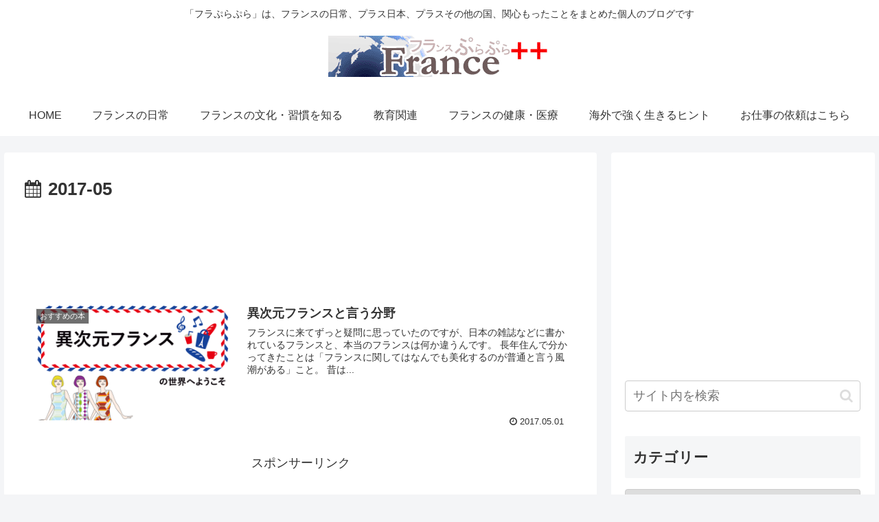

--- FILE ---
content_type: text/html; charset=UTF-8
request_url: http://www.franceplusplus.com/2017/05/
body_size: 27616
content:
<!doctype html>
<html lang="ja">

<head>
<meta charset="utf-8">
<meta http-equiv="X-UA-Compatible" content="IE=edge">
<meta name="viewport" content="width=device-width, initial-scale=1.0, viewport-fit=cover"/>
<meta name="referrer" content="no-referrer-when-downgrade"/>

      
<!-- Global site tag (gtag.js) - Google Analytics -->
<script async src="https://www.googletagmanager.com/gtag/js?id=UA-63240906-1"></script>
<script>
  window.dataLayer = window.dataLayer || [];
  function gtag(){dataLayer.push(arguments);}
  gtag('js', new Date());

  gtag('config', 'UA-63240906-1');
</script>
<!-- /Global site tag (gtag.js) - Google Analytics -->

      
  <!-- preconnect dns-prefetch -->
<link rel="preconnect dns-prefetch" href="//www.googletagmanager.com">
<link rel="preconnect dns-prefetch" href="//www.google-analytics.com">
<link rel="preconnect dns-prefetch" href="//ajax.googleapis.com">
<link rel="preconnect dns-prefetch" href="//cdnjs.cloudflare.com">
<link rel="preconnect dns-prefetch" href="//pagead2.googlesyndication.com">
<link rel="preconnect dns-prefetch" href="//googleads.g.doubleclick.net">
<link rel="preconnect dns-prefetch" href="//tpc.googlesyndication.com">
<link rel="preconnect dns-prefetch" href="//ad.doubleclick.net">
<link rel="preconnect dns-prefetch" href="//www.gstatic.com">
<link rel="preconnect dns-prefetch" href="//cse.google.com">
<link rel="preconnect dns-prefetch" href="//fonts.gstatic.com">
<link rel="preconnect dns-prefetch" href="//fonts.googleapis.com">
<link rel="preconnect dns-prefetch" href="//cms.quantserve.com">
<link rel="preconnect dns-prefetch" href="//secure.gravatar.com">
<link rel="preconnect dns-prefetch" href="//cdn.syndication.twimg.com">
<link rel="preconnect dns-prefetch" href="//cdn.jsdelivr.net">
<link rel="preconnect dns-prefetch" href="//images-fe.ssl-images-amazon.com">
<link rel="preconnect dns-prefetch" href="//completion.amazon.com">
<link rel="preconnect dns-prefetch" href="//m.media-amazon.com">
<link rel="preconnect dns-prefetch" href="//i.moshimo.com">
<link rel="preconnect dns-prefetch" href="//aml.valuecommerce.com">
<link rel="preconnect dns-prefetch" href="//dalc.valuecommerce.com">
<link rel="preconnect dns-prefetch" href="//dalb.valuecommerce.com">
<title>2017年5月  |  フランス＋＋</title>
<meta name='robots' content='max-image-preview:large' />

<!-- OGP -->
<meta property="og:type" content="website">
<meta property="og:description" content="「フラぷらぷら」は、フランスの日常、プラス日本、プラスその他の国、関心もったことをまとめた個人のブログです">
<meta property="og:title" content="2017年5月  |  フランス＋＋">
<meta property="og:url" content="http://www.franceplusplus.com/2017/05/">
<meta property="og:image" content="http://www.franceplusplus.com/wp-content/uploads/top-2.png">
<meta property="og:site_name" content="フランス＋＋">
<meta property="og:locale" content="ja_JP">
<meta property="fb:app_id" content="292823344173309">
<meta property="article:published_time" content="2017-05-01T22:17:59+09:00" />
<meta property="article:modified_time" content="2017-12-23T14:48:57+09:00" />
<meta property="article:section" content="おすすめの本">
<meta property="article:tag" content="おすすめの本">
<meta property="article:tag" content="フランス">
<meta property="article:tag" content="役に立つ本">
<meta property="article:tag" content="異次元フランス">
<!-- /OGP -->

<!-- Twitter Card -->
<meta name="twitter:card" content="summary_large_image">
<meta property="twitter:description" content="「フラぷらぷら」は、フランスの日常、プラス日本、プラスその他の国、関心もったことをまとめた個人のブログです">
<meta property="twitter:title" content="2017年5月  |  フランス＋＋">
<meta property="twitter:url" content="http://www.franceplusplus.com/2017/05/">
<meta name="twitter:image" content="http://www.franceplusplus.com/wp-content/uploads/top-2.png">
<meta name="twitter:domain" content="www.franceplusplus.com">
<meta name="twitter:creator" content="@ulala_go">
<meta name="twitter:site" content="@ulala_go">
<!-- /Twitter Card -->
<link rel='dns-prefetch' href='//ajax.googleapis.com' />
<link rel='dns-prefetch' href='//cdnjs.cloudflare.com' />
<link rel='dns-prefetch' href='//cdn.jsdelivr.net' />
<link rel="alternate" type="application/rss+xml" title="フランス＋＋ &raquo; フィード" href="http://www.franceplusplus.com/feed/" />
<link rel="alternate" type="application/rss+xml" title="フランス＋＋ &raquo; コメントフィード" href="http://www.franceplusplus.com/comments/feed/" />
<link rel='stylesheet' id='cocoon-style-css' href='http://www.franceplusplus.com/wp-content/themes/cocoon-master/style.css?ver=6.4.7&#038;fver=20210616121729' media='all' />
<style id='cocoon-style-inline-css'>
.main{width:860px}.sidebar{width:376px}@media screen and (max-width:1280px){.wrap{width:auto}.main,.sidebar,.sidebar-left .main,.sidebar-left .sidebar{margin:0 .5%}.main{width:67.4%}.sidebar{padding:1.5%;width:30%}.entry-card-thumb{width:38%}.entry-card-content{margin-left:40%}}.toc-checkbox{display:none}.toc-content{visibility:hidden;height:0;opacity:.2;transition:all .5s ease-out}.toc-checkbox:checked~.toc-content{visibility:visible;padding-top:.6em;height:100%;opacity:1}.toc-title::after{content:'[開く]';margin-left:.5em;cursor:pointer;font-size:.8em}.toc-title:hover::after{text-decoration:underline}.toc-checkbox:checked+.toc-title::after{content:'[閉じる]'}#respond{display:none}#navi .navi-in>ul>li{width:auto}#navi .navi-in>ul>li>a{padding:0 1.4em}.entry-content>*,.demo .entry-content p{line-height:1.8}.article p,.demo .entry-content p,.article dl,.article ul,.article ol,.article blockquote,.article pre,.article table,.article .author-box,.article .blogcard-wrap,.article .login-user-only,.article .information-box,.article .question-box,.article .alert-box,.article .information,.article .question,.article .alert,.article .memo-box,.article .comment-box,.article .common-icon-box,.article .blank-box,.article .button-block,.article .micro-bottom,.article .caption-box,.article .tab-caption-box,.article .label-box,.article .toggle-wrap,.article .wp-block-image,.booklink-box,.article .kaerebalink-box,.article .tomarebalink-box,.article .product-item-box,.article .speech-wrap,.article .toc,.article .column-wrap,.article .new-entry-cards,.article .popular-entry-cards,.article .navi-entry-cards,.article .box-menus,.article .ranking-item,.article .wp-block-categories,.article .wp-block-archives,.article .wp-block-archives-dropdown,.article .wp-block-calendar,.article .rss-entry-cards,.article .ad-area,.article .wp-block-gallery,.article .wp-block-audio,.article .wp-block-cover,.article .wp-block-file,.article .wp-block-media-text,.article .wp-block-video,.article .wp-block-buttons,.article .wp-block-columns,.article .wp-block-separator,.article .components-placeholder,.article .wp-block-search,.article .wp-block-social-links,.article .timeline-box,.article .blogcard-type,.article .btn-wrap,.article .btn-wrap a,.article .block-box,.article .wp-block-embed,.article .wp-block-group,.article .wp-block-table,.article .scrollable-table,.article .wp-block-separator,[data-type="core/freeform"]{margin-bottom:1.4em}.article h2,.article h3,.article h4,.article h5,.article h6{margin-bottom:18px}@media screen and (max-width:480px){.body,.menu-content{font-size:16px}.article h2,.article h3,.article h4,.article h5,.article h6{margin-bottom:16px}}@media screen and (max-width:781px){.wp-block-column{margin-bottom:1.4em}}@media screen and (max-width:599px){.column-wrap>div{margin-bottom:1.4em}}.article h2,.article h3,.article h4,.article h5,.article h6{margin-top:1.87em}.article .micro-top{margin-bottom:.28em}.article .micro-bottom{margin-top:-1.26em}.article .micro-balloon{margin-bottom:.7em}.article .micro-bottom.micro-balloon{margin-top:-.98em}.blank-box.bb-key-color{border-color:#19448e}.iic-key-color li::before{color:#19448e}.blank-box.bb-tab.bb-key-color::before{background-color:#19448e}.tb-key-color .toggle-button{border:1px solid #19448e;background:#19448e;color:#fff}.tb-key-color .toggle-button::before{color:#ccc}.tb-key-color .toggle-checkbox:checked~.toggle-content{border-color:#19448e}.cb-key-color.caption-box{border-color:#19448e}.cb-key-color .caption-box-label{background-color:#19448e;color:#fff}.tcb-key-color .tab-caption-box-label{background-color:#19448e;color:#fff}.tcb-key-color .tab-caption-box-content{border-color:#19448e}.lb-key-color .label-box-content{border-color:#19448e}.mc-key-color{background-color:#19448e;color:#fff;border:0}.mc-key-color.micro-bottom::after{border-bottom-color:#19448e;border-top-color:transparent}.mc-key-color::before{border-top-color:transparent;border-bottom-color:transparent}.mc-key-color::after{border-top-color:#19448e}.btn-key-color,.btn-wrap.btn-wrap-key-color>a{background-color:#19448e}.has-text-color.has-key-color-color{color:#19448e}.has-background.has-key-color-background-color{background-color:#19448e}.body.article,body#tinymce.wp-editor{background-color:#fff}.body.article,.editor-post-title__block .editor-post-title__input,body#tinymce.wp-editor{color:#333}.body .has-key-color-background-color{background-color:#19448e}.body .has-key-color-color{color:#19448e}.body .has-key-color-border-color{border-color:#19448e}.btn-wrap.has-key-color-background-color>a{background-color:#19448e}.btn-wrap.has-key-color-color>a{color:#19448e}.btn-wrap.has-key-color-border-color>a{border-color:#19448e}.bb-tab.has-key-color-border-color .bb-label{background-color:#19448e}.toggle-wrap.has-key-color-border-color .toggle-button{background-color:#19448e}.toggle-wrap.has-key-color-border-color .toggle-button,.toggle-wrap.has-key-color-border-color .toggle-content{border-color:#19448e}.iconlist-box.has-key-color-icon-color li::before{color:#19448e}.micro-balloon.has-key-color-background-color{background-color:#19448e;border-color:transparent}.micro-balloon.has-key-color-background-color.micro-bottom::after{border-bottom-color:#19448e;border-top-color:transparent}.micro-balloon.has-key-color-background-color::before{border-top-color:transparent;border-bottom-color:transparent}.micro-balloon.has-key-color-background-color::after{border-top-color:#19448e}.micro-balloon.has-border-color.has-key-color-border-color{border-color:#19448e}.micro-balloon.micro-top.has-key-color-border-color::before{border-top-color:#19448e}.micro-balloon.micro-bottom.has-key-color-border-color::before{border-bottom-color:#19448e}.caption-box.has-key-color-border-color .box-label{background-color:#19448e}.tab-caption-box.has-key-color-border-color .box-label{background-color:#19448e}.tab-caption-box.has-key-color-border-color .box-content{border-color:#19448e}.tab-caption-box.has-key-color-background-color .box-content{background-color:#19448e}.label-box.has-key-color-border-color .box-content{border-color:#19448e}.label-box.has-key-color-background-color .box-content{background-color:#19448e}.sbp-l .speech-balloon.has-key-color-border-color::before{border-right-color:#19448e}.sbp-r .speech-balloon.has-key-color-border-color::before{border-left-color:#19448e}.sbp-l .speech-balloon.has-key-color-background-color::after{border-right-color:#19448e}.sbp-r .speech-balloon.has-key-color-background-color::after{border-left-color:#19448e}.sbs-line.sbp-r .speech-balloon.has-key-color-background-color{background-color:#19448e}.sbs-line.sbp-r .speech-balloon.has-key-color-border-color{border-color:#19448e}.speech-wrap.sbs-think .speech-balloon.has-key-color-border-color::before,.speech-wrap.sbs-think .speech-balloon.has-key-color-border-color::after{border-color:#19448e}.sbs-think .speech-balloon.has-key-color-background-color::before,.sbs-think .speech-balloon.has-key-color-background-color::after{background-color:#19448e}.timeline-box.has-key-color-point-color .timeline-item::before{background-color:#19448e}.body .has-red-background-color{background-color:#e60033}.body .has-red-color{color:#e60033}.body .has-red-border-color{border-color:#e60033}.btn-wrap.has-red-background-color>a{background-color:#e60033}.btn-wrap.has-red-color>a{color:#e60033}.btn-wrap.has-red-border-color>a{border-color:#e60033}.bb-tab.has-red-border-color .bb-label{background-color:#e60033}.toggle-wrap.has-red-border-color .toggle-button{background-color:#e60033}.toggle-wrap.has-red-border-color .toggle-button,.toggle-wrap.has-red-border-color .toggle-content{border-color:#e60033}.iconlist-box.has-red-icon-color li::before{color:#e60033}.micro-balloon.has-red-background-color{background-color:#e60033;border-color:transparent}.micro-balloon.has-red-background-color.micro-bottom::after{border-bottom-color:#e60033;border-top-color:transparent}.micro-balloon.has-red-background-color::before{border-top-color:transparent;border-bottom-color:transparent}.micro-balloon.has-red-background-color::after{border-top-color:#e60033}.micro-balloon.has-border-color.has-red-border-color{border-color:#e60033}.micro-balloon.micro-top.has-red-border-color::before{border-top-color:#e60033}.micro-balloon.micro-bottom.has-red-border-color::before{border-bottom-color:#e60033}.caption-box.has-red-border-color .box-label{background-color:#e60033}.tab-caption-box.has-red-border-color .box-label{background-color:#e60033}.tab-caption-box.has-red-border-color .box-content{border-color:#e60033}.tab-caption-box.has-red-background-color .box-content{background-color:#e60033}.label-box.has-red-border-color .box-content{border-color:#e60033}.label-box.has-red-background-color .box-content{background-color:#e60033}.sbp-l .speech-balloon.has-red-border-color::before{border-right-color:#e60033}.sbp-r .speech-balloon.has-red-border-color::before{border-left-color:#e60033}.sbp-l .speech-balloon.has-red-background-color::after{border-right-color:#e60033}.sbp-r .speech-balloon.has-red-background-color::after{border-left-color:#e60033}.sbs-line.sbp-r .speech-balloon.has-red-background-color{background-color:#e60033}.sbs-line.sbp-r .speech-balloon.has-red-border-color{border-color:#e60033}.speech-wrap.sbs-think .speech-balloon.has-red-border-color::before,.speech-wrap.sbs-think .speech-balloon.has-red-border-color::after{border-color:#e60033}.sbs-think .speech-balloon.has-red-background-color::before,.sbs-think .speech-balloon.has-red-background-color::after{background-color:#e60033}.timeline-box.has-red-point-color .timeline-item::before{background-color:#e60033}.body .has-pink-background-color{background-color:#e95295}.body .has-pink-color{color:#e95295}.body .has-pink-border-color{border-color:#e95295}.btn-wrap.has-pink-background-color>a{background-color:#e95295}.btn-wrap.has-pink-color>a{color:#e95295}.btn-wrap.has-pink-border-color>a{border-color:#e95295}.bb-tab.has-pink-border-color .bb-label{background-color:#e95295}.toggle-wrap.has-pink-border-color .toggle-button{background-color:#e95295}.toggle-wrap.has-pink-border-color .toggle-button,.toggle-wrap.has-pink-border-color .toggle-content{border-color:#e95295}.iconlist-box.has-pink-icon-color li::before{color:#e95295}.micro-balloon.has-pink-background-color{background-color:#e95295;border-color:transparent}.micro-balloon.has-pink-background-color.micro-bottom::after{border-bottom-color:#e95295;border-top-color:transparent}.micro-balloon.has-pink-background-color::before{border-top-color:transparent;border-bottom-color:transparent}.micro-balloon.has-pink-background-color::after{border-top-color:#e95295}.micro-balloon.has-border-color.has-pink-border-color{border-color:#e95295}.micro-balloon.micro-top.has-pink-border-color::before{border-top-color:#e95295}.micro-balloon.micro-bottom.has-pink-border-color::before{border-bottom-color:#e95295}.caption-box.has-pink-border-color .box-label{background-color:#e95295}.tab-caption-box.has-pink-border-color .box-label{background-color:#e95295}.tab-caption-box.has-pink-border-color .box-content{border-color:#e95295}.tab-caption-box.has-pink-background-color .box-content{background-color:#e95295}.label-box.has-pink-border-color .box-content{border-color:#e95295}.label-box.has-pink-background-color .box-content{background-color:#e95295}.sbp-l .speech-balloon.has-pink-border-color::before{border-right-color:#e95295}.sbp-r .speech-balloon.has-pink-border-color::before{border-left-color:#e95295}.sbp-l .speech-balloon.has-pink-background-color::after{border-right-color:#e95295}.sbp-r .speech-balloon.has-pink-background-color::after{border-left-color:#e95295}.sbs-line.sbp-r .speech-balloon.has-pink-background-color{background-color:#e95295}.sbs-line.sbp-r .speech-balloon.has-pink-border-color{border-color:#e95295}.speech-wrap.sbs-think .speech-balloon.has-pink-border-color::before,.speech-wrap.sbs-think .speech-balloon.has-pink-border-color::after{border-color:#e95295}.sbs-think .speech-balloon.has-pink-background-color::before,.sbs-think .speech-balloon.has-pink-background-color::after{background-color:#e95295}.timeline-box.has-pink-point-color .timeline-item::before{background-color:#e95295}.body .has-purple-background-color{background-color:#884898}.body .has-purple-color{color:#884898}.body .has-purple-border-color{border-color:#884898}.btn-wrap.has-purple-background-color>a{background-color:#884898}.btn-wrap.has-purple-color>a{color:#884898}.btn-wrap.has-purple-border-color>a{border-color:#884898}.bb-tab.has-purple-border-color .bb-label{background-color:#884898}.toggle-wrap.has-purple-border-color .toggle-button{background-color:#884898}.toggle-wrap.has-purple-border-color .toggle-button,.toggle-wrap.has-purple-border-color .toggle-content{border-color:#884898}.iconlist-box.has-purple-icon-color li::before{color:#884898}.micro-balloon.has-purple-background-color{background-color:#884898;border-color:transparent}.micro-balloon.has-purple-background-color.micro-bottom::after{border-bottom-color:#884898;border-top-color:transparent}.micro-balloon.has-purple-background-color::before{border-top-color:transparent;border-bottom-color:transparent}.micro-balloon.has-purple-background-color::after{border-top-color:#884898}.micro-balloon.has-border-color.has-purple-border-color{border-color:#884898}.micro-balloon.micro-top.has-purple-border-color::before{border-top-color:#884898}.micro-balloon.micro-bottom.has-purple-border-color::before{border-bottom-color:#884898}.caption-box.has-purple-border-color .box-label{background-color:#884898}.tab-caption-box.has-purple-border-color .box-label{background-color:#884898}.tab-caption-box.has-purple-border-color .box-content{border-color:#884898}.tab-caption-box.has-purple-background-color .box-content{background-color:#884898}.label-box.has-purple-border-color .box-content{border-color:#884898}.label-box.has-purple-background-color .box-content{background-color:#884898}.sbp-l .speech-balloon.has-purple-border-color::before{border-right-color:#884898}.sbp-r .speech-balloon.has-purple-border-color::before{border-left-color:#884898}.sbp-l .speech-balloon.has-purple-background-color::after{border-right-color:#884898}.sbp-r .speech-balloon.has-purple-background-color::after{border-left-color:#884898}.sbs-line.sbp-r .speech-balloon.has-purple-background-color{background-color:#884898}.sbs-line.sbp-r .speech-balloon.has-purple-border-color{border-color:#884898}.speech-wrap.sbs-think .speech-balloon.has-purple-border-color::before,.speech-wrap.sbs-think .speech-balloon.has-purple-border-color::after{border-color:#884898}.sbs-think .speech-balloon.has-purple-background-color::before,.sbs-think .speech-balloon.has-purple-background-color::after{background-color:#884898}.timeline-box.has-purple-point-color .timeline-item::before{background-color:#884898}.body .has-deep-background-color{background-color:#55295b}.body .has-deep-color{color:#55295b}.body .has-deep-border-color{border-color:#55295b}.btn-wrap.has-deep-background-color>a{background-color:#55295b}.btn-wrap.has-deep-color>a{color:#55295b}.btn-wrap.has-deep-border-color>a{border-color:#55295b}.bb-tab.has-deep-border-color .bb-label{background-color:#55295b}.toggle-wrap.has-deep-border-color .toggle-button{background-color:#55295b}.toggle-wrap.has-deep-border-color .toggle-button,.toggle-wrap.has-deep-border-color .toggle-content{border-color:#55295b}.iconlist-box.has-deep-icon-color li::before{color:#55295b}.micro-balloon.has-deep-background-color{background-color:#55295b;border-color:transparent}.micro-balloon.has-deep-background-color.micro-bottom::after{border-bottom-color:#55295b;border-top-color:transparent}.micro-balloon.has-deep-background-color::before{border-top-color:transparent;border-bottom-color:transparent}.micro-balloon.has-deep-background-color::after{border-top-color:#55295b}.micro-balloon.has-border-color.has-deep-border-color{border-color:#55295b}.micro-balloon.micro-top.has-deep-border-color::before{border-top-color:#55295b}.micro-balloon.micro-bottom.has-deep-border-color::before{border-bottom-color:#55295b}.caption-box.has-deep-border-color .box-label{background-color:#55295b}.tab-caption-box.has-deep-border-color .box-label{background-color:#55295b}.tab-caption-box.has-deep-border-color .box-content{border-color:#55295b}.tab-caption-box.has-deep-background-color .box-content{background-color:#55295b}.label-box.has-deep-border-color .box-content{border-color:#55295b}.label-box.has-deep-background-color .box-content{background-color:#55295b}.sbp-l .speech-balloon.has-deep-border-color::before{border-right-color:#55295b}.sbp-r .speech-balloon.has-deep-border-color::before{border-left-color:#55295b}.sbp-l .speech-balloon.has-deep-background-color::after{border-right-color:#55295b}.sbp-r .speech-balloon.has-deep-background-color::after{border-left-color:#55295b}.sbs-line.sbp-r .speech-balloon.has-deep-background-color{background-color:#55295b}.sbs-line.sbp-r .speech-balloon.has-deep-border-color{border-color:#55295b}.speech-wrap.sbs-think .speech-balloon.has-deep-border-color::before,.speech-wrap.sbs-think .speech-balloon.has-deep-border-color::after{border-color:#55295b}.sbs-think .speech-balloon.has-deep-background-color::before,.sbs-think .speech-balloon.has-deep-background-color::after{background-color:#55295b}.timeline-box.has-deep-point-color .timeline-item::before{background-color:#55295b}.body .has-indigo-background-color{background-color:#1e50a2}.body .has-indigo-color{color:#1e50a2}.body .has-indigo-border-color{border-color:#1e50a2}.btn-wrap.has-indigo-background-color>a{background-color:#1e50a2}.btn-wrap.has-indigo-color>a{color:#1e50a2}.btn-wrap.has-indigo-border-color>a{border-color:#1e50a2}.bb-tab.has-indigo-border-color .bb-label{background-color:#1e50a2}.toggle-wrap.has-indigo-border-color .toggle-button{background-color:#1e50a2}.toggle-wrap.has-indigo-border-color .toggle-button,.toggle-wrap.has-indigo-border-color .toggle-content{border-color:#1e50a2}.iconlist-box.has-indigo-icon-color li::before{color:#1e50a2}.micro-balloon.has-indigo-background-color{background-color:#1e50a2;border-color:transparent}.micro-balloon.has-indigo-background-color.micro-bottom::after{border-bottom-color:#1e50a2;border-top-color:transparent}.micro-balloon.has-indigo-background-color::before{border-top-color:transparent;border-bottom-color:transparent}.micro-balloon.has-indigo-background-color::after{border-top-color:#1e50a2}.micro-balloon.has-border-color.has-indigo-border-color{border-color:#1e50a2}.micro-balloon.micro-top.has-indigo-border-color::before{border-top-color:#1e50a2}.micro-balloon.micro-bottom.has-indigo-border-color::before{border-bottom-color:#1e50a2}.caption-box.has-indigo-border-color .box-label{background-color:#1e50a2}.tab-caption-box.has-indigo-border-color .box-label{background-color:#1e50a2}.tab-caption-box.has-indigo-border-color .box-content{border-color:#1e50a2}.tab-caption-box.has-indigo-background-color .box-content{background-color:#1e50a2}.label-box.has-indigo-border-color .box-content{border-color:#1e50a2}.label-box.has-indigo-background-color .box-content{background-color:#1e50a2}.sbp-l .speech-balloon.has-indigo-border-color::before{border-right-color:#1e50a2}.sbp-r .speech-balloon.has-indigo-border-color::before{border-left-color:#1e50a2}.sbp-l .speech-balloon.has-indigo-background-color::after{border-right-color:#1e50a2}.sbp-r .speech-balloon.has-indigo-background-color::after{border-left-color:#1e50a2}.sbs-line.sbp-r .speech-balloon.has-indigo-background-color{background-color:#1e50a2}.sbs-line.sbp-r .speech-balloon.has-indigo-border-color{border-color:#1e50a2}.speech-wrap.sbs-think .speech-balloon.has-indigo-border-color::before,.speech-wrap.sbs-think .speech-balloon.has-indigo-border-color::after{border-color:#1e50a2}.sbs-think .speech-balloon.has-indigo-background-color::before,.sbs-think .speech-balloon.has-indigo-background-color::after{background-color:#1e50a2}.timeline-box.has-indigo-point-color .timeline-item::before{background-color:#1e50a2}.body .has-blue-background-color{background-color:#0095d9}.body .has-blue-color{color:#0095d9}.body .has-blue-border-color{border-color:#0095d9}.btn-wrap.has-blue-background-color>a{background-color:#0095d9}.btn-wrap.has-blue-color>a{color:#0095d9}.btn-wrap.has-blue-border-color>a{border-color:#0095d9}.bb-tab.has-blue-border-color .bb-label{background-color:#0095d9}.toggle-wrap.has-blue-border-color .toggle-button{background-color:#0095d9}.toggle-wrap.has-blue-border-color .toggle-button,.toggle-wrap.has-blue-border-color .toggle-content{border-color:#0095d9}.iconlist-box.has-blue-icon-color li::before{color:#0095d9}.micro-balloon.has-blue-background-color{background-color:#0095d9;border-color:transparent}.micro-balloon.has-blue-background-color.micro-bottom::after{border-bottom-color:#0095d9;border-top-color:transparent}.micro-balloon.has-blue-background-color::before{border-top-color:transparent;border-bottom-color:transparent}.micro-balloon.has-blue-background-color::after{border-top-color:#0095d9}.micro-balloon.has-border-color.has-blue-border-color{border-color:#0095d9}.micro-balloon.micro-top.has-blue-border-color::before{border-top-color:#0095d9}.micro-balloon.micro-bottom.has-blue-border-color::before{border-bottom-color:#0095d9}.caption-box.has-blue-border-color .box-label{background-color:#0095d9}.tab-caption-box.has-blue-border-color .box-label{background-color:#0095d9}.tab-caption-box.has-blue-border-color .box-content{border-color:#0095d9}.tab-caption-box.has-blue-background-color .box-content{background-color:#0095d9}.label-box.has-blue-border-color .box-content{border-color:#0095d9}.label-box.has-blue-background-color .box-content{background-color:#0095d9}.sbp-l .speech-balloon.has-blue-border-color::before{border-right-color:#0095d9}.sbp-r .speech-balloon.has-blue-border-color::before{border-left-color:#0095d9}.sbp-l .speech-balloon.has-blue-background-color::after{border-right-color:#0095d9}.sbp-r .speech-balloon.has-blue-background-color::after{border-left-color:#0095d9}.sbs-line.sbp-r .speech-balloon.has-blue-background-color{background-color:#0095d9}.sbs-line.sbp-r .speech-balloon.has-blue-border-color{border-color:#0095d9}.speech-wrap.sbs-think .speech-balloon.has-blue-border-color::before,.speech-wrap.sbs-think .speech-balloon.has-blue-border-color::after{border-color:#0095d9}.sbs-think .speech-balloon.has-blue-background-color::before,.sbs-think .speech-balloon.has-blue-background-color::after{background-color:#0095d9}.timeline-box.has-blue-point-color .timeline-item::before{background-color:#0095d9}.body .has-light-blue-background-color{background-color:#2ca9e1}.body .has-light-blue-color{color:#2ca9e1}.body .has-light-blue-border-color{border-color:#2ca9e1}.btn-wrap.has-light-blue-background-color>a{background-color:#2ca9e1}.btn-wrap.has-light-blue-color>a{color:#2ca9e1}.btn-wrap.has-light-blue-border-color>a{border-color:#2ca9e1}.bb-tab.has-light-blue-border-color .bb-label{background-color:#2ca9e1}.toggle-wrap.has-light-blue-border-color .toggle-button{background-color:#2ca9e1}.toggle-wrap.has-light-blue-border-color .toggle-button,.toggle-wrap.has-light-blue-border-color .toggle-content{border-color:#2ca9e1}.iconlist-box.has-light-blue-icon-color li::before{color:#2ca9e1}.micro-balloon.has-light-blue-background-color{background-color:#2ca9e1;border-color:transparent}.micro-balloon.has-light-blue-background-color.micro-bottom::after{border-bottom-color:#2ca9e1;border-top-color:transparent}.micro-balloon.has-light-blue-background-color::before{border-top-color:transparent;border-bottom-color:transparent}.micro-balloon.has-light-blue-background-color::after{border-top-color:#2ca9e1}.micro-balloon.has-border-color.has-light-blue-border-color{border-color:#2ca9e1}.micro-balloon.micro-top.has-light-blue-border-color::before{border-top-color:#2ca9e1}.micro-balloon.micro-bottom.has-light-blue-border-color::before{border-bottom-color:#2ca9e1}.caption-box.has-light-blue-border-color .box-label{background-color:#2ca9e1}.tab-caption-box.has-light-blue-border-color .box-label{background-color:#2ca9e1}.tab-caption-box.has-light-blue-border-color .box-content{border-color:#2ca9e1}.tab-caption-box.has-light-blue-background-color .box-content{background-color:#2ca9e1}.label-box.has-light-blue-border-color .box-content{border-color:#2ca9e1}.label-box.has-light-blue-background-color .box-content{background-color:#2ca9e1}.sbp-l .speech-balloon.has-light-blue-border-color::before{border-right-color:#2ca9e1}.sbp-r .speech-balloon.has-light-blue-border-color::before{border-left-color:#2ca9e1}.sbp-l .speech-balloon.has-light-blue-background-color::after{border-right-color:#2ca9e1}.sbp-r .speech-balloon.has-light-blue-background-color::after{border-left-color:#2ca9e1}.sbs-line.sbp-r .speech-balloon.has-light-blue-background-color{background-color:#2ca9e1}.sbs-line.sbp-r .speech-balloon.has-light-blue-border-color{border-color:#2ca9e1}.speech-wrap.sbs-think .speech-balloon.has-light-blue-border-color::before,.speech-wrap.sbs-think .speech-balloon.has-light-blue-border-color::after{border-color:#2ca9e1}.sbs-think .speech-balloon.has-light-blue-background-color::before,.sbs-think .speech-balloon.has-light-blue-background-color::after{background-color:#2ca9e1}.timeline-box.has-light-blue-point-color .timeline-item::before{background-color:#2ca9e1}.body .has-cyan-background-color{background-color:#00a3af}.body .has-cyan-color{color:#00a3af}.body .has-cyan-border-color{border-color:#00a3af}.btn-wrap.has-cyan-background-color>a{background-color:#00a3af}.btn-wrap.has-cyan-color>a{color:#00a3af}.btn-wrap.has-cyan-border-color>a{border-color:#00a3af}.bb-tab.has-cyan-border-color .bb-label{background-color:#00a3af}.toggle-wrap.has-cyan-border-color .toggle-button{background-color:#00a3af}.toggle-wrap.has-cyan-border-color .toggle-button,.toggle-wrap.has-cyan-border-color .toggle-content{border-color:#00a3af}.iconlist-box.has-cyan-icon-color li::before{color:#00a3af}.micro-balloon.has-cyan-background-color{background-color:#00a3af;border-color:transparent}.micro-balloon.has-cyan-background-color.micro-bottom::after{border-bottom-color:#00a3af;border-top-color:transparent}.micro-balloon.has-cyan-background-color::before{border-top-color:transparent;border-bottom-color:transparent}.micro-balloon.has-cyan-background-color::after{border-top-color:#00a3af}.micro-balloon.has-border-color.has-cyan-border-color{border-color:#00a3af}.micro-balloon.micro-top.has-cyan-border-color::before{border-top-color:#00a3af}.micro-balloon.micro-bottom.has-cyan-border-color::before{border-bottom-color:#00a3af}.caption-box.has-cyan-border-color .box-label{background-color:#00a3af}.tab-caption-box.has-cyan-border-color .box-label{background-color:#00a3af}.tab-caption-box.has-cyan-border-color .box-content{border-color:#00a3af}.tab-caption-box.has-cyan-background-color .box-content{background-color:#00a3af}.label-box.has-cyan-border-color .box-content{border-color:#00a3af}.label-box.has-cyan-background-color .box-content{background-color:#00a3af}.sbp-l .speech-balloon.has-cyan-border-color::before{border-right-color:#00a3af}.sbp-r .speech-balloon.has-cyan-border-color::before{border-left-color:#00a3af}.sbp-l .speech-balloon.has-cyan-background-color::after{border-right-color:#00a3af}.sbp-r .speech-balloon.has-cyan-background-color::after{border-left-color:#00a3af}.sbs-line.sbp-r .speech-balloon.has-cyan-background-color{background-color:#00a3af}.sbs-line.sbp-r .speech-balloon.has-cyan-border-color{border-color:#00a3af}.speech-wrap.sbs-think .speech-balloon.has-cyan-border-color::before,.speech-wrap.sbs-think .speech-balloon.has-cyan-border-color::after{border-color:#00a3af}.sbs-think .speech-balloon.has-cyan-background-color::before,.sbs-think .speech-balloon.has-cyan-background-color::after{background-color:#00a3af}.timeline-box.has-cyan-point-color .timeline-item::before{background-color:#00a3af}.body .has-teal-background-color{background-color:#007b43}.body .has-teal-color{color:#007b43}.body .has-teal-border-color{border-color:#007b43}.btn-wrap.has-teal-background-color>a{background-color:#007b43}.btn-wrap.has-teal-color>a{color:#007b43}.btn-wrap.has-teal-border-color>a{border-color:#007b43}.bb-tab.has-teal-border-color .bb-label{background-color:#007b43}.toggle-wrap.has-teal-border-color .toggle-button{background-color:#007b43}.toggle-wrap.has-teal-border-color .toggle-button,.toggle-wrap.has-teal-border-color .toggle-content{border-color:#007b43}.iconlist-box.has-teal-icon-color li::before{color:#007b43}.micro-balloon.has-teal-background-color{background-color:#007b43;border-color:transparent}.micro-balloon.has-teal-background-color.micro-bottom::after{border-bottom-color:#007b43;border-top-color:transparent}.micro-balloon.has-teal-background-color::before{border-top-color:transparent;border-bottom-color:transparent}.micro-balloon.has-teal-background-color::after{border-top-color:#007b43}.micro-balloon.has-border-color.has-teal-border-color{border-color:#007b43}.micro-balloon.micro-top.has-teal-border-color::before{border-top-color:#007b43}.micro-balloon.micro-bottom.has-teal-border-color::before{border-bottom-color:#007b43}.caption-box.has-teal-border-color .box-label{background-color:#007b43}.tab-caption-box.has-teal-border-color .box-label{background-color:#007b43}.tab-caption-box.has-teal-border-color .box-content{border-color:#007b43}.tab-caption-box.has-teal-background-color .box-content{background-color:#007b43}.label-box.has-teal-border-color .box-content{border-color:#007b43}.label-box.has-teal-background-color .box-content{background-color:#007b43}.sbp-l .speech-balloon.has-teal-border-color::before{border-right-color:#007b43}.sbp-r .speech-balloon.has-teal-border-color::before{border-left-color:#007b43}.sbp-l .speech-balloon.has-teal-background-color::after{border-right-color:#007b43}.sbp-r .speech-balloon.has-teal-background-color::after{border-left-color:#007b43}.sbs-line.sbp-r .speech-balloon.has-teal-background-color{background-color:#007b43}.sbs-line.sbp-r .speech-balloon.has-teal-border-color{border-color:#007b43}.speech-wrap.sbs-think .speech-balloon.has-teal-border-color::before,.speech-wrap.sbs-think .speech-balloon.has-teal-border-color::after{border-color:#007b43}.sbs-think .speech-balloon.has-teal-background-color::before,.sbs-think .speech-balloon.has-teal-background-color::after{background-color:#007b43}.timeline-box.has-teal-point-color .timeline-item::before{background-color:#007b43}.body .has-green-background-color{background-color:#3eb370}.body .has-green-color{color:#3eb370}.body .has-green-border-color{border-color:#3eb370}.btn-wrap.has-green-background-color>a{background-color:#3eb370}.btn-wrap.has-green-color>a{color:#3eb370}.btn-wrap.has-green-border-color>a{border-color:#3eb370}.bb-tab.has-green-border-color .bb-label{background-color:#3eb370}.toggle-wrap.has-green-border-color .toggle-button{background-color:#3eb370}.toggle-wrap.has-green-border-color .toggle-button,.toggle-wrap.has-green-border-color .toggle-content{border-color:#3eb370}.iconlist-box.has-green-icon-color li::before{color:#3eb370}.micro-balloon.has-green-background-color{background-color:#3eb370;border-color:transparent}.micro-balloon.has-green-background-color.micro-bottom::after{border-bottom-color:#3eb370;border-top-color:transparent}.micro-balloon.has-green-background-color::before{border-top-color:transparent;border-bottom-color:transparent}.micro-balloon.has-green-background-color::after{border-top-color:#3eb370}.micro-balloon.has-border-color.has-green-border-color{border-color:#3eb370}.micro-balloon.micro-top.has-green-border-color::before{border-top-color:#3eb370}.micro-balloon.micro-bottom.has-green-border-color::before{border-bottom-color:#3eb370}.caption-box.has-green-border-color .box-label{background-color:#3eb370}.tab-caption-box.has-green-border-color .box-label{background-color:#3eb370}.tab-caption-box.has-green-border-color .box-content{border-color:#3eb370}.tab-caption-box.has-green-background-color .box-content{background-color:#3eb370}.label-box.has-green-border-color .box-content{border-color:#3eb370}.label-box.has-green-background-color .box-content{background-color:#3eb370}.sbp-l .speech-balloon.has-green-border-color::before{border-right-color:#3eb370}.sbp-r .speech-balloon.has-green-border-color::before{border-left-color:#3eb370}.sbp-l .speech-balloon.has-green-background-color::after{border-right-color:#3eb370}.sbp-r .speech-balloon.has-green-background-color::after{border-left-color:#3eb370}.sbs-line.sbp-r .speech-balloon.has-green-background-color{background-color:#3eb370}.sbs-line.sbp-r .speech-balloon.has-green-border-color{border-color:#3eb370}.speech-wrap.sbs-think .speech-balloon.has-green-border-color::before,.speech-wrap.sbs-think .speech-balloon.has-green-border-color::after{border-color:#3eb370}.sbs-think .speech-balloon.has-green-background-color::before,.sbs-think .speech-balloon.has-green-background-color::after{background-color:#3eb370}.timeline-box.has-green-point-color .timeline-item::before{background-color:#3eb370}.body .has-light-green-background-color{background-color:#8bc34a}.body .has-light-green-color{color:#8bc34a}.body .has-light-green-border-color{border-color:#8bc34a}.btn-wrap.has-light-green-background-color>a{background-color:#8bc34a}.btn-wrap.has-light-green-color>a{color:#8bc34a}.btn-wrap.has-light-green-border-color>a{border-color:#8bc34a}.bb-tab.has-light-green-border-color .bb-label{background-color:#8bc34a}.toggle-wrap.has-light-green-border-color .toggle-button{background-color:#8bc34a}.toggle-wrap.has-light-green-border-color .toggle-button,.toggle-wrap.has-light-green-border-color .toggle-content{border-color:#8bc34a}.iconlist-box.has-light-green-icon-color li::before{color:#8bc34a}.micro-balloon.has-light-green-background-color{background-color:#8bc34a;border-color:transparent}.micro-balloon.has-light-green-background-color.micro-bottom::after{border-bottom-color:#8bc34a;border-top-color:transparent}.micro-balloon.has-light-green-background-color::before{border-top-color:transparent;border-bottom-color:transparent}.micro-balloon.has-light-green-background-color::after{border-top-color:#8bc34a}.micro-balloon.has-border-color.has-light-green-border-color{border-color:#8bc34a}.micro-balloon.micro-top.has-light-green-border-color::before{border-top-color:#8bc34a}.micro-balloon.micro-bottom.has-light-green-border-color::before{border-bottom-color:#8bc34a}.caption-box.has-light-green-border-color .box-label{background-color:#8bc34a}.tab-caption-box.has-light-green-border-color .box-label{background-color:#8bc34a}.tab-caption-box.has-light-green-border-color .box-content{border-color:#8bc34a}.tab-caption-box.has-light-green-background-color .box-content{background-color:#8bc34a}.label-box.has-light-green-border-color .box-content{border-color:#8bc34a}.label-box.has-light-green-background-color .box-content{background-color:#8bc34a}.sbp-l .speech-balloon.has-light-green-border-color::before{border-right-color:#8bc34a}.sbp-r .speech-balloon.has-light-green-border-color::before{border-left-color:#8bc34a}.sbp-l .speech-balloon.has-light-green-background-color::after{border-right-color:#8bc34a}.sbp-r .speech-balloon.has-light-green-background-color::after{border-left-color:#8bc34a}.sbs-line.sbp-r .speech-balloon.has-light-green-background-color{background-color:#8bc34a}.sbs-line.sbp-r .speech-balloon.has-light-green-border-color{border-color:#8bc34a}.speech-wrap.sbs-think .speech-balloon.has-light-green-border-color::before,.speech-wrap.sbs-think .speech-balloon.has-light-green-border-color::after{border-color:#8bc34a}.sbs-think .speech-balloon.has-light-green-background-color::before,.sbs-think .speech-balloon.has-light-green-background-color::after{background-color:#8bc34a}.timeline-box.has-light-green-point-color .timeline-item::before{background-color:#8bc34a}.body .has-lime-background-color{background-color:#c3d825}.body .has-lime-color{color:#c3d825}.body .has-lime-border-color{border-color:#c3d825}.btn-wrap.has-lime-background-color>a{background-color:#c3d825}.btn-wrap.has-lime-color>a{color:#c3d825}.btn-wrap.has-lime-border-color>a{border-color:#c3d825}.bb-tab.has-lime-border-color .bb-label{background-color:#c3d825}.toggle-wrap.has-lime-border-color .toggle-button{background-color:#c3d825}.toggle-wrap.has-lime-border-color .toggle-button,.toggle-wrap.has-lime-border-color .toggle-content{border-color:#c3d825}.iconlist-box.has-lime-icon-color li::before{color:#c3d825}.micro-balloon.has-lime-background-color{background-color:#c3d825;border-color:transparent}.micro-balloon.has-lime-background-color.micro-bottom::after{border-bottom-color:#c3d825;border-top-color:transparent}.micro-balloon.has-lime-background-color::before{border-top-color:transparent;border-bottom-color:transparent}.micro-balloon.has-lime-background-color::after{border-top-color:#c3d825}.micro-balloon.has-border-color.has-lime-border-color{border-color:#c3d825}.micro-balloon.micro-top.has-lime-border-color::before{border-top-color:#c3d825}.micro-balloon.micro-bottom.has-lime-border-color::before{border-bottom-color:#c3d825}.caption-box.has-lime-border-color .box-label{background-color:#c3d825}.tab-caption-box.has-lime-border-color .box-label{background-color:#c3d825}.tab-caption-box.has-lime-border-color .box-content{border-color:#c3d825}.tab-caption-box.has-lime-background-color .box-content{background-color:#c3d825}.label-box.has-lime-border-color .box-content{border-color:#c3d825}.label-box.has-lime-background-color .box-content{background-color:#c3d825}.sbp-l .speech-balloon.has-lime-border-color::before{border-right-color:#c3d825}.sbp-r .speech-balloon.has-lime-border-color::before{border-left-color:#c3d825}.sbp-l .speech-balloon.has-lime-background-color::after{border-right-color:#c3d825}.sbp-r .speech-balloon.has-lime-background-color::after{border-left-color:#c3d825}.sbs-line.sbp-r .speech-balloon.has-lime-background-color{background-color:#c3d825}.sbs-line.sbp-r .speech-balloon.has-lime-border-color{border-color:#c3d825}.speech-wrap.sbs-think .speech-balloon.has-lime-border-color::before,.speech-wrap.sbs-think .speech-balloon.has-lime-border-color::after{border-color:#c3d825}.sbs-think .speech-balloon.has-lime-background-color::before,.sbs-think .speech-balloon.has-lime-background-color::after{background-color:#c3d825}.timeline-box.has-lime-point-color .timeline-item::before{background-color:#c3d825}.body .has-yellow-background-color{background-color:#ffd900}.body .has-yellow-color{color:#ffd900}.body .has-yellow-border-color{border-color:#ffd900}.btn-wrap.has-yellow-background-color>a{background-color:#ffd900}.btn-wrap.has-yellow-color>a{color:#ffd900}.btn-wrap.has-yellow-border-color>a{border-color:#ffd900}.bb-tab.has-yellow-border-color .bb-label{background-color:#ffd900}.toggle-wrap.has-yellow-border-color .toggle-button{background-color:#ffd900}.toggle-wrap.has-yellow-border-color .toggle-button,.toggle-wrap.has-yellow-border-color .toggle-content{border-color:#ffd900}.iconlist-box.has-yellow-icon-color li::before{color:#ffd900}.micro-balloon.has-yellow-background-color{background-color:#ffd900;border-color:transparent}.micro-balloon.has-yellow-background-color.micro-bottom::after{border-bottom-color:#ffd900;border-top-color:transparent}.micro-balloon.has-yellow-background-color::before{border-top-color:transparent;border-bottom-color:transparent}.micro-balloon.has-yellow-background-color::after{border-top-color:#ffd900}.micro-balloon.has-border-color.has-yellow-border-color{border-color:#ffd900}.micro-balloon.micro-top.has-yellow-border-color::before{border-top-color:#ffd900}.micro-balloon.micro-bottom.has-yellow-border-color::before{border-bottom-color:#ffd900}.caption-box.has-yellow-border-color .box-label{background-color:#ffd900}.tab-caption-box.has-yellow-border-color .box-label{background-color:#ffd900}.tab-caption-box.has-yellow-border-color .box-content{border-color:#ffd900}.tab-caption-box.has-yellow-background-color .box-content{background-color:#ffd900}.label-box.has-yellow-border-color .box-content{border-color:#ffd900}.label-box.has-yellow-background-color .box-content{background-color:#ffd900}.sbp-l .speech-balloon.has-yellow-border-color::before{border-right-color:#ffd900}.sbp-r .speech-balloon.has-yellow-border-color::before{border-left-color:#ffd900}.sbp-l .speech-balloon.has-yellow-background-color::after{border-right-color:#ffd900}.sbp-r .speech-balloon.has-yellow-background-color::after{border-left-color:#ffd900}.sbs-line.sbp-r .speech-balloon.has-yellow-background-color{background-color:#ffd900}.sbs-line.sbp-r .speech-balloon.has-yellow-border-color{border-color:#ffd900}.speech-wrap.sbs-think .speech-balloon.has-yellow-border-color::before,.speech-wrap.sbs-think .speech-balloon.has-yellow-border-color::after{border-color:#ffd900}.sbs-think .speech-balloon.has-yellow-background-color::before,.sbs-think .speech-balloon.has-yellow-background-color::after{background-color:#ffd900}.timeline-box.has-yellow-point-color .timeline-item::before{background-color:#ffd900}.body .has-amber-background-color{background-color:#ffc107}.body .has-amber-color{color:#ffc107}.body .has-amber-border-color{border-color:#ffc107}.btn-wrap.has-amber-background-color>a{background-color:#ffc107}.btn-wrap.has-amber-color>a{color:#ffc107}.btn-wrap.has-amber-border-color>a{border-color:#ffc107}.bb-tab.has-amber-border-color .bb-label{background-color:#ffc107}.toggle-wrap.has-amber-border-color .toggle-button{background-color:#ffc107}.toggle-wrap.has-amber-border-color .toggle-button,.toggle-wrap.has-amber-border-color .toggle-content{border-color:#ffc107}.iconlist-box.has-amber-icon-color li::before{color:#ffc107}.micro-balloon.has-amber-background-color{background-color:#ffc107;border-color:transparent}.micro-balloon.has-amber-background-color.micro-bottom::after{border-bottom-color:#ffc107;border-top-color:transparent}.micro-balloon.has-amber-background-color::before{border-top-color:transparent;border-bottom-color:transparent}.micro-balloon.has-amber-background-color::after{border-top-color:#ffc107}.micro-balloon.has-border-color.has-amber-border-color{border-color:#ffc107}.micro-balloon.micro-top.has-amber-border-color::before{border-top-color:#ffc107}.micro-balloon.micro-bottom.has-amber-border-color::before{border-bottom-color:#ffc107}.caption-box.has-amber-border-color .box-label{background-color:#ffc107}.tab-caption-box.has-amber-border-color .box-label{background-color:#ffc107}.tab-caption-box.has-amber-border-color .box-content{border-color:#ffc107}.tab-caption-box.has-amber-background-color .box-content{background-color:#ffc107}.label-box.has-amber-border-color .box-content{border-color:#ffc107}.label-box.has-amber-background-color .box-content{background-color:#ffc107}.sbp-l .speech-balloon.has-amber-border-color::before{border-right-color:#ffc107}.sbp-r .speech-balloon.has-amber-border-color::before{border-left-color:#ffc107}.sbp-l .speech-balloon.has-amber-background-color::after{border-right-color:#ffc107}.sbp-r .speech-balloon.has-amber-background-color::after{border-left-color:#ffc107}.sbs-line.sbp-r .speech-balloon.has-amber-background-color{background-color:#ffc107}.sbs-line.sbp-r .speech-balloon.has-amber-border-color{border-color:#ffc107}.speech-wrap.sbs-think .speech-balloon.has-amber-border-color::before,.speech-wrap.sbs-think .speech-balloon.has-amber-border-color::after{border-color:#ffc107}.sbs-think .speech-balloon.has-amber-background-color::before,.sbs-think .speech-balloon.has-amber-background-color::after{background-color:#ffc107}.timeline-box.has-amber-point-color .timeline-item::before{background-color:#ffc107}.body .has-orange-background-color{background-color:#f39800}.body .has-orange-color{color:#f39800}.body .has-orange-border-color{border-color:#f39800}.btn-wrap.has-orange-background-color>a{background-color:#f39800}.btn-wrap.has-orange-color>a{color:#f39800}.btn-wrap.has-orange-border-color>a{border-color:#f39800}.bb-tab.has-orange-border-color .bb-label{background-color:#f39800}.toggle-wrap.has-orange-border-color .toggle-button{background-color:#f39800}.toggle-wrap.has-orange-border-color .toggle-button,.toggle-wrap.has-orange-border-color .toggle-content{border-color:#f39800}.iconlist-box.has-orange-icon-color li::before{color:#f39800}.micro-balloon.has-orange-background-color{background-color:#f39800;border-color:transparent}.micro-balloon.has-orange-background-color.micro-bottom::after{border-bottom-color:#f39800;border-top-color:transparent}.micro-balloon.has-orange-background-color::before{border-top-color:transparent;border-bottom-color:transparent}.micro-balloon.has-orange-background-color::after{border-top-color:#f39800}.micro-balloon.has-border-color.has-orange-border-color{border-color:#f39800}.micro-balloon.micro-top.has-orange-border-color::before{border-top-color:#f39800}.micro-balloon.micro-bottom.has-orange-border-color::before{border-bottom-color:#f39800}.caption-box.has-orange-border-color .box-label{background-color:#f39800}.tab-caption-box.has-orange-border-color .box-label{background-color:#f39800}.tab-caption-box.has-orange-border-color .box-content{border-color:#f39800}.tab-caption-box.has-orange-background-color .box-content{background-color:#f39800}.label-box.has-orange-border-color .box-content{border-color:#f39800}.label-box.has-orange-background-color .box-content{background-color:#f39800}.sbp-l .speech-balloon.has-orange-border-color::before{border-right-color:#f39800}.sbp-r .speech-balloon.has-orange-border-color::before{border-left-color:#f39800}.sbp-l .speech-balloon.has-orange-background-color::after{border-right-color:#f39800}.sbp-r .speech-balloon.has-orange-background-color::after{border-left-color:#f39800}.sbs-line.sbp-r .speech-balloon.has-orange-background-color{background-color:#f39800}.sbs-line.sbp-r .speech-balloon.has-orange-border-color{border-color:#f39800}.speech-wrap.sbs-think .speech-balloon.has-orange-border-color::before,.speech-wrap.sbs-think .speech-balloon.has-orange-border-color::after{border-color:#f39800}.sbs-think .speech-balloon.has-orange-background-color::before,.sbs-think .speech-balloon.has-orange-background-color::after{background-color:#f39800}.timeline-box.has-orange-point-color .timeline-item::before{background-color:#f39800}.body .has-deep-orange-background-color{background-color:#ea5506}.body .has-deep-orange-color{color:#ea5506}.body .has-deep-orange-border-color{border-color:#ea5506}.btn-wrap.has-deep-orange-background-color>a{background-color:#ea5506}.btn-wrap.has-deep-orange-color>a{color:#ea5506}.btn-wrap.has-deep-orange-border-color>a{border-color:#ea5506}.bb-tab.has-deep-orange-border-color .bb-label{background-color:#ea5506}.toggle-wrap.has-deep-orange-border-color .toggle-button{background-color:#ea5506}.toggle-wrap.has-deep-orange-border-color .toggle-button,.toggle-wrap.has-deep-orange-border-color .toggle-content{border-color:#ea5506}.iconlist-box.has-deep-orange-icon-color li::before{color:#ea5506}.micro-balloon.has-deep-orange-background-color{background-color:#ea5506;border-color:transparent}.micro-balloon.has-deep-orange-background-color.micro-bottom::after{border-bottom-color:#ea5506;border-top-color:transparent}.micro-balloon.has-deep-orange-background-color::before{border-top-color:transparent;border-bottom-color:transparent}.micro-balloon.has-deep-orange-background-color::after{border-top-color:#ea5506}.micro-balloon.has-border-color.has-deep-orange-border-color{border-color:#ea5506}.micro-balloon.micro-top.has-deep-orange-border-color::before{border-top-color:#ea5506}.micro-balloon.micro-bottom.has-deep-orange-border-color::before{border-bottom-color:#ea5506}.caption-box.has-deep-orange-border-color .box-label{background-color:#ea5506}.tab-caption-box.has-deep-orange-border-color .box-label{background-color:#ea5506}.tab-caption-box.has-deep-orange-border-color .box-content{border-color:#ea5506}.tab-caption-box.has-deep-orange-background-color .box-content{background-color:#ea5506}.label-box.has-deep-orange-border-color .box-content{border-color:#ea5506}.label-box.has-deep-orange-background-color .box-content{background-color:#ea5506}.sbp-l .speech-balloon.has-deep-orange-border-color::before{border-right-color:#ea5506}.sbp-r .speech-balloon.has-deep-orange-border-color::before{border-left-color:#ea5506}.sbp-l .speech-balloon.has-deep-orange-background-color::after{border-right-color:#ea5506}.sbp-r .speech-balloon.has-deep-orange-background-color::after{border-left-color:#ea5506}.sbs-line.sbp-r .speech-balloon.has-deep-orange-background-color{background-color:#ea5506}.sbs-line.sbp-r .speech-balloon.has-deep-orange-border-color{border-color:#ea5506}.speech-wrap.sbs-think .speech-balloon.has-deep-orange-border-color::before,.speech-wrap.sbs-think .speech-balloon.has-deep-orange-border-color::after{border-color:#ea5506}.sbs-think .speech-balloon.has-deep-orange-background-color::before,.sbs-think .speech-balloon.has-deep-orange-background-color::after{background-color:#ea5506}.timeline-box.has-deep-orange-point-color .timeline-item::before{background-color:#ea5506}.body .has-brown-background-color{background-color:#954e2a}.body .has-brown-color{color:#954e2a}.body .has-brown-border-color{border-color:#954e2a}.btn-wrap.has-brown-background-color>a{background-color:#954e2a}.btn-wrap.has-brown-color>a{color:#954e2a}.btn-wrap.has-brown-border-color>a{border-color:#954e2a}.bb-tab.has-brown-border-color .bb-label{background-color:#954e2a}.toggle-wrap.has-brown-border-color .toggle-button{background-color:#954e2a}.toggle-wrap.has-brown-border-color .toggle-button,.toggle-wrap.has-brown-border-color .toggle-content{border-color:#954e2a}.iconlist-box.has-brown-icon-color li::before{color:#954e2a}.micro-balloon.has-brown-background-color{background-color:#954e2a;border-color:transparent}.micro-balloon.has-brown-background-color.micro-bottom::after{border-bottom-color:#954e2a;border-top-color:transparent}.micro-balloon.has-brown-background-color::before{border-top-color:transparent;border-bottom-color:transparent}.micro-balloon.has-brown-background-color::after{border-top-color:#954e2a}.micro-balloon.has-border-color.has-brown-border-color{border-color:#954e2a}.micro-balloon.micro-top.has-brown-border-color::before{border-top-color:#954e2a}.micro-balloon.micro-bottom.has-brown-border-color::before{border-bottom-color:#954e2a}.caption-box.has-brown-border-color .box-label{background-color:#954e2a}.tab-caption-box.has-brown-border-color .box-label{background-color:#954e2a}.tab-caption-box.has-brown-border-color .box-content{border-color:#954e2a}.tab-caption-box.has-brown-background-color .box-content{background-color:#954e2a}.label-box.has-brown-border-color .box-content{border-color:#954e2a}.label-box.has-brown-background-color .box-content{background-color:#954e2a}.sbp-l .speech-balloon.has-brown-border-color::before{border-right-color:#954e2a}.sbp-r .speech-balloon.has-brown-border-color::before{border-left-color:#954e2a}.sbp-l .speech-balloon.has-brown-background-color::after{border-right-color:#954e2a}.sbp-r .speech-balloon.has-brown-background-color::after{border-left-color:#954e2a}.sbs-line.sbp-r .speech-balloon.has-brown-background-color{background-color:#954e2a}.sbs-line.sbp-r .speech-balloon.has-brown-border-color{border-color:#954e2a}.speech-wrap.sbs-think .speech-balloon.has-brown-border-color::before,.speech-wrap.sbs-think .speech-balloon.has-brown-border-color::after{border-color:#954e2a}.sbs-think .speech-balloon.has-brown-background-color::before,.sbs-think .speech-balloon.has-brown-background-color::after{background-color:#954e2a}.timeline-box.has-brown-point-color .timeline-item::before{background-color:#954e2a}.body .has-grey-background-color{background-color:#949495}.body .has-grey-color{color:#949495}.body .has-grey-border-color{border-color:#949495}.btn-wrap.has-grey-background-color>a{background-color:#949495}.btn-wrap.has-grey-color>a{color:#949495}.btn-wrap.has-grey-border-color>a{border-color:#949495}.bb-tab.has-grey-border-color .bb-label{background-color:#949495}.toggle-wrap.has-grey-border-color .toggle-button{background-color:#949495}.toggle-wrap.has-grey-border-color .toggle-button,.toggle-wrap.has-grey-border-color .toggle-content{border-color:#949495}.iconlist-box.has-grey-icon-color li::before{color:#949495}.micro-balloon.has-grey-background-color{background-color:#949495;border-color:transparent}.micro-balloon.has-grey-background-color.micro-bottom::after{border-bottom-color:#949495;border-top-color:transparent}.micro-balloon.has-grey-background-color::before{border-top-color:transparent;border-bottom-color:transparent}.micro-balloon.has-grey-background-color::after{border-top-color:#949495}.micro-balloon.has-border-color.has-grey-border-color{border-color:#949495}.micro-balloon.micro-top.has-grey-border-color::before{border-top-color:#949495}.micro-balloon.micro-bottom.has-grey-border-color::before{border-bottom-color:#949495}.caption-box.has-grey-border-color .box-label{background-color:#949495}.tab-caption-box.has-grey-border-color .box-label{background-color:#949495}.tab-caption-box.has-grey-border-color .box-content{border-color:#949495}.tab-caption-box.has-grey-background-color .box-content{background-color:#949495}.label-box.has-grey-border-color .box-content{border-color:#949495}.label-box.has-grey-background-color .box-content{background-color:#949495}.sbp-l .speech-balloon.has-grey-border-color::before{border-right-color:#949495}.sbp-r .speech-balloon.has-grey-border-color::before{border-left-color:#949495}.sbp-l .speech-balloon.has-grey-background-color::after{border-right-color:#949495}.sbp-r .speech-balloon.has-grey-background-color::after{border-left-color:#949495}.sbs-line.sbp-r .speech-balloon.has-grey-background-color{background-color:#949495}.sbs-line.sbp-r .speech-balloon.has-grey-border-color{border-color:#949495}.speech-wrap.sbs-think .speech-balloon.has-grey-border-color::before,.speech-wrap.sbs-think .speech-balloon.has-grey-border-color::after{border-color:#949495}.sbs-think .speech-balloon.has-grey-background-color::before,.sbs-think .speech-balloon.has-grey-background-color::after{background-color:#949495}.timeline-box.has-grey-point-color .timeline-item::before{background-color:#949495}.body .has-black-background-color{background-color:#333}.body .has-black-color{color:#333}.body .has-black-border-color{border-color:#333}.btn-wrap.has-black-background-color>a{background-color:#333}.btn-wrap.has-black-color>a{color:#333}.btn-wrap.has-black-border-color>a{border-color:#333}.bb-tab.has-black-border-color .bb-label{background-color:#333}.toggle-wrap.has-black-border-color .toggle-button{background-color:#333}.toggle-wrap.has-black-border-color .toggle-button,.toggle-wrap.has-black-border-color .toggle-content{border-color:#333}.iconlist-box.has-black-icon-color li::before{color:#333}.micro-balloon.has-black-background-color{background-color:#333;border-color:transparent}.micro-balloon.has-black-background-color.micro-bottom::after{border-bottom-color:#333;border-top-color:transparent}.micro-balloon.has-black-background-color::before{border-top-color:transparent;border-bottom-color:transparent}.micro-balloon.has-black-background-color::after{border-top-color:#333}.micro-balloon.has-border-color.has-black-border-color{border-color:#333}.micro-balloon.micro-top.has-black-border-color::before{border-top-color:#333}.micro-balloon.micro-bottom.has-black-border-color::before{border-bottom-color:#333}.caption-box.has-black-border-color .box-label{background-color:#333}.tab-caption-box.has-black-border-color .box-label{background-color:#333}.tab-caption-box.has-black-border-color .box-content{border-color:#333}.tab-caption-box.has-black-background-color .box-content{background-color:#333}.label-box.has-black-border-color .box-content{border-color:#333}.label-box.has-black-background-color .box-content{background-color:#333}.sbp-l .speech-balloon.has-black-border-color::before{border-right-color:#333}.sbp-r .speech-balloon.has-black-border-color::before{border-left-color:#333}.sbp-l .speech-balloon.has-black-background-color::after{border-right-color:#333}.sbp-r .speech-balloon.has-black-background-color::after{border-left-color:#333}.sbs-line.sbp-r .speech-balloon.has-black-background-color{background-color:#333}.sbs-line.sbp-r .speech-balloon.has-black-border-color{border-color:#333}.speech-wrap.sbs-think .speech-balloon.has-black-border-color::before,.speech-wrap.sbs-think .speech-balloon.has-black-border-color::after{border-color:#333}.sbs-think .speech-balloon.has-black-background-color::before,.sbs-think .speech-balloon.has-black-background-color::after{background-color:#333}.timeline-box.has-black-point-color .timeline-item::before{background-color:#333}.body .has-white-background-color{background-color:#fff}.body .has-white-color{color:#fff}.body .has-white-border-color{border-color:#fff}.btn-wrap.has-white-background-color>a{background-color:#fff}.btn-wrap.has-white-color>a{color:#fff}.btn-wrap.has-white-border-color>a{border-color:#fff}.bb-tab.has-white-border-color .bb-label{background-color:#fff}.toggle-wrap.has-white-border-color .toggle-button{background-color:#fff}.toggle-wrap.has-white-border-color .toggle-button,.toggle-wrap.has-white-border-color .toggle-content{border-color:#fff}.iconlist-box.has-white-icon-color li::before{color:#fff}.micro-balloon.has-white-background-color{background-color:#fff;border-color:transparent}.micro-balloon.has-white-background-color.micro-bottom::after{border-bottom-color:#fff;border-top-color:transparent}.micro-balloon.has-white-background-color::before{border-top-color:transparent;border-bottom-color:transparent}.micro-balloon.has-white-background-color::after{border-top-color:#fff}.micro-balloon.has-border-color.has-white-border-color{border-color:#fff}.micro-balloon.micro-top.has-white-border-color::before{border-top-color:#fff}.micro-balloon.micro-bottom.has-white-border-color::before{border-bottom-color:#fff}.caption-box.has-white-border-color .box-label{background-color:#fff}.tab-caption-box.has-white-border-color .box-label{background-color:#fff}.tab-caption-box.has-white-border-color .box-content{border-color:#fff}.tab-caption-box.has-white-background-color .box-content{background-color:#fff}.label-box.has-white-border-color .box-content{border-color:#fff}.label-box.has-white-background-color .box-content{background-color:#fff}.sbp-l .speech-balloon.has-white-border-color::before{border-right-color:#fff}.sbp-r .speech-balloon.has-white-border-color::before{border-left-color:#fff}.sbp-l .speech-balloon.has-white-background-color::after{border-right-color:#fff}.sbp-r .speech-balloon.has-white-background-color::after{border-left-color:#fff}.sbs-line.sbp-r .speech-balloon.has-white-background-color{background-color:#fff}.sbs-line.sbp-r .speech-balloon.has-white-border-color{border-color:#fff}.speech-wrap.sbs-think .speech-balloon.has-white-border-color::before,.speech-wrap.sbs-think .speech-balloon.has-white-border-color::after{border-color:#fff}.sbs-think .speech-balloon.has-white-background-color::before,.sbs-think .speech-balloon.has-white-background-color::after{background-color:#fff}.timeline-box.has-white-point-color .timeline-item::before{background-color:#fff}.body .has-watery-blue-background-color{background-color:#f3fafe}.body .has-watery-blue-color{color:#f3fafe}.body .has-watery-blue-border-color{border-color:#f3fafe}.btn-wrap.has-watery-blue-background-color>a{background-color:#f3fafe}.btn-wrap.has-watery-blue-color>a{color:#f3fafe}.btn-wrap.has-watery-blue-border-color>a{border-color:#f3fafe}.bb-tab.has-watery-blue-border-color .bb-label{background-color:#f3fafe}.toggle-wrap.has-watery-blue-border-color .toggle-button{background-color:#f3fafe}.toggle-wrap.has-watery-blue-border-color .toggle-button,.toggle-wrap.has-watery-blue-border-color .toggle-content{border-color:#f3fafe}.iconlist-box.has-watery-blue-icon-color li::before{color:#f3fafe}.micro-balloon.has-watery-blue-background-color{background-color:#f3fafe;border-color:transparent}.micro-balloon.has-watery-blue-background-color.micro-bottom::after{border-bottom-color:#f3fafe;border-top-color:transparent}.micro-balloon.has-watery-blue-background-color::before{border-top-color:transparent;border-bottom-color:transparent}.micro-balloon.has-watery-blue-background-color::after{border-top-color:#f3fafe}.micro-balloon.has-border-color.has-watery-blue-border-color{border-color:#f3fafe}.micro-balloon.micro-top.has-watery-blue-border-color::before{border-top-color:#f3fafe}.micro-balloon.micro-bottom.has-watery-blue-border-color::before{border-bottom-color:#f3fafe}.caption-box.has-watery-blue-border-color .box-label{background-color:#f3fafe}.tab-caption-box.has-watery-blue-border-color .box-label{background-color:#f3fafe}.tab-caption-box.has-watery-blue-border-color .box-content{border-color:#f3fafe}.tab-caption-box.has-watery-blue-background-color .box-content{background-color:#f3fafe}.label-box.has-watery-blue-border-color .box-content{border-color:#f3fafe}.label-box.has-watery-blue-background-color .box-content{background-color:#f3fafe}.sbp-l .speech-balloon.has-watery-blue-border-color::before{border-right-color:#f3fafe}.sbp-r .speech-balloon.has-watery-blue-border-color::before{border-left-color:#f3fafe}.sbp-l .speech-balloon.has-watery-blue-background-color::after{border-right-color:#f3fafe}.sbp-r .speech-balloon.has-watery-blue-background-color::after{border-left-color:#f3fafe}.sbs-line.sbp-r .speech-balloon.has-watery-blue-background-color{background-color:#f3fafe}.sbs-line.sbp-r .speech-balloon.has-watery-blue-border-color{border-color:#f3fafe}.speech-wrap.sbs-think .speech-balloon.has-watery-blue-border-color::before,.speech-wrap.sbs-think .speech-balloon.has-watery-blue-border-color::after{border-color:#f3fafe}.sbs-think .speech-balloon.has-watery-blue-background-color::before,.sbs-think .speech-balloon.has-watery-blue-background-color::after{background-color:#f3fafe}.timeline-box.has-watery-blue-point-color .timeline-item::before{background-color:#f3fafe}.body .has-watery-yellow-background-color{background-color:#fff7cc}.body .has-watery-yellow-color{color:#fff7cc}.body .has-watery-yellow-border-color{border-color:#fff7cc}.btn-wrap.has-watery-yellow-background-color>a{background-color:#fff7cc}.btn-wrap.has-watery-yellow-color>a{color:#fff7cc}.btn-wrap.has-watery-yellow-border-color>a{border-color:#fff7cc}.bb-tab.has-watery-yellow-border-color .bb-label{background-color:#fff7cc}.toggle-wrap.has-watery-yellow-border-color .toggle-button{background-color:#fff7cc}.toggle-wrap.has-watery-yellow-border-color .toggle-button,.toggle-wrap.has-watery-yellow-border-color .toggle-content{border-color:#fff7cc}.iconlist-box.has-watery-yellow-icon-color li::before{color:#fff7cc}.micro-balloon.has-watery-yellow-background-color{background-color:#fff7cc;border-color:transparent}.micro-balloon.has-watery-yellow-background-color.micro-bottom::after{border-bottom-color:#fff7cc;border-top-color:transparent}.micro-balloon.has-watery-yellow-background-color::before{border-top-color:transparent;border-bottom-color:transparent}.micro-balloon.has-watery-yellow-background-color::after{border-top-color:#fff7cc}.micro-balloon.has-border-color.has-watery-yellow-border-color{border-color:#fff7cc}.micro-balloon.micro-top.has-watery-yellow-border-color::before{border-top-color:#fff7cc}.micro-balloon.micro-bottom.has-watery-yellow-border-color::before{border-bottom-color:#fff7cc}.caption-box.has-watery-yellow-border-color .box-label{background-color:#fff7cc}.tab-caption-box.has-watery-yellow-border-color .box-label{background-color:#fff7cc}.tab-caption-box.has-watery-yellow-border-color .box-content{border-color:#fff7cc}.tab-caption-box.has-watery-yellow-background-color .box-content{background-color:#fff7cc}.label-box.has-watery-yellow-border-color .box-content{border-color:#fff7cc}.label-box.has-watery-yellow-background-color .box-content{background-color:#fff7cc}.sbp-l .speech-balloon.has-watery-yellow-border-color::before{border-right-color:#fff7cc}.sbp-r .speech-balloon.has-watery-yellow-border-color::before{border-left-color:#fff7cc}.sbp-l .speech-balloon.has-watery-yellow-background-color::after{border-right-color:#fff7cc}.sbp-r .speech-balloon.has-watery-yellow-background-color::after{border-left-color:#fff7cc}.sbs-line.sbp-r .speech-balloon.has-watery-yellow-background-color{background-color:#fff7cc}.sbs-line.sbp-r .speech-balloon.has-watery-yellow-border-color{border-color:#fff7cc}.speech-wrap.sbs-think .speech-balloon.has-watery-yellow-border-color::before,.speech-wrap.sbs-think .speech-balloon.has-watery-yellow-border-color::after{border-color:#fff7cc}.sbs-think .speech-balloon.has-watery-yellow-background-color::before,.sbs-think .speech-balloon.has-watery-yellow-background-color::after{background-color:#fff7cc}.timeline-box.has-watery-yellow-point-color .timeline-item::before{background-color:#fff7cc}.body .has-watery-red-background-color{background-color:#fdf2f2}.body .has-watery-red-color{color:#fdf2f2}.body .has-watery-red-border-color{border-color:#fdf2f2}.btn-wrap.has-watery-red-background-color>a{background-color:#fdf2f2}.btn-wrap.has-watery-red-color>a{color:#fdf2f2}.btn-wrap.has-watery-red-border-color>a{border-color:#fdf2f2}.bb-tab.has-watery-red-border-color .bb-label{background-color:#fdf2f2}.toggle-wrap.has-watery-red-border-color .toggle-button{background-color:#fdf2f2}.toggle-wrap.has-watery-red-border-color .toggle-button,.toggle-wrap.has-watery-red-border-color .toggle-content{border-color:#fdf2f2}.iconlist-box.has-watery-red-icon-color li::before{color:#fdf2f2}.micro-balloon.has-watery-red-background-color{background-color:#fdf2f2;border-color:transparent}.micro-balloon.has-watery-red-background-color.micro-bottom::after{border-bottom-color:#fdf2f2;border-top-color:transparent}.micro-balloon.has-watery-red-background-color::before{border-top-color:transparent;border-bottom-color:transparent}.micro-balloon.has-watery-red-background-color::after{border-top-color:#fdf2f2}.micro-balloon.has-border-color.has-watery-red-border-color{border-color:#fdf2f2}.micro-balloon.micro-top.has-watery-red-border-color::before{border-top-color:#fdf2f2}.micro-balloon.micro-bottom.has-watery-red-border-color::before{border-bottom-color:#fdf2f2}.caption-box.has-watery-red-border-color .box-label{background-color:#fdf2f2}.tab-caption-box.has-watery-red-border-color .box-label{background-color:#fdf2f2}.tab-caption-box.has-watery-red-border-color .box-content{border-color:#fdf2f2}.tab-caption-box.has-watery-red-background-color .box-content{background-color:#fdf2f2}.label-box.has-watery-red-border-color .box-content{border-color:#fdf2f2}.label-box.has-watery-red-background-color .box-content{background-color:#fdf2f2}.sbp-l .speech-balloon.has-watery-red-border-color::before{border-right-color:#fdf2f2}.sbp-r .speech-balloon.has-watery-red-border-color::before{border-left-color:#fdf2f2}.sbp-l .speech-balloon.has-watery-red-background-color::after{border-right-color:#fdf2f2}.sbp-r .speech-balloon.has-watery-red-background-color::after{border-left-color:#fdf2f2}.sbs-line.sbp-r .speech-balloon.has-watery-red-background-color{background-color:#fdf2f2}.sbs-line.sbp-r .speech-balloon.has-watery-red-border-color{border-color:#fdf2f2}.speech-wrap.sbs-think .speech-balloon.has-watery-red-border-color::before,.speech-wrap.sbs-think .speech-balloon.has-watery-red-border-color::after{border-color:#fdf2f2}.sbs-think .speech-balloon.has-watery-red-background-color::before,.sbs-think .speech-balloon.has-watery-red-background-color::after{background-color:#fdf2f2}.timeline-box.has-watery-red-point-color .timeline-item::before{background-color:#fdf2f2}.body .has-watery-green-background-color{background-color:#ebf8f4}.body .has-watery-green-color{color:#ebf8f4}.body .has-watery-green-border-color{border-color:#ebf8f4}.btn-wrap.has-watery-green-background-color>a{background-color:#ebf8f4}.btn-wrap.has-watery-green-color>a{color:#ebf8f4}.btn-wrap.has-watery-green-border-color>a{border-color:#ebf8f4}.bb-tab.has-watery-green-border-color .bb-label{background-color:#ebf8f4}.toggle-wrap.has-watery-green-border-color .toggle-button{background-color:#ebf8f4}.toggle-wrap.has-watery-green-border-color .toggle-button,.toggle-wrap.has-watery-green-border-color .toggle-content{border-color:#ebf8f4}.iconlist-box.has-watery-green-icon-color li::before{color:#ebf8f4}.micro-balloon.has-watery-green-background-color{background-color:#ebf8f4;border-color:transparent}.micro-balloon.has-watery-green-background-color.micro-bottom::after{border-bottom-color:#ebf8f4;border-top-color:transparent}.micro-balloon.has-watery-green-background-color::before{border-top-color:transparent;border-bottom-color:transparent}.micro-balloon.has-watery-green-background-color::after{border-top-color:#ebf8f4}.micro-balloon.has-border-color.has-watery-green-border-color{border-color:#ebf8f4}.micro-balloon.micro-top.has-watery-green-border-color::before{border-top-color:#ebf8f4}.micro-balloon.micro-bottom.has-watery-green-border-color::before{border-bottom-color:#ebf8f4}.caption-box.has-watery-green-border-color .box-label{background-color:#ebf8f4}.tab-caption-box.has-watery-green-border-color .box-label{background-color:#ebf8f4}.tab-caption-box.has-watery-green-border-color .box-content{border-color:#ebf8f4}.tab-caption-box.has-watery-green-background-color .box-content{background-color:#ebf8f4}.label-box.has-watery-green-border-color .box-content{border-color:#ebf8f4}.label-box.has-watery-green-background-color .box-content{background-color:#ebf8f4}.sbp-l .speech-balloon.has-watery-green-border-color::before{border-right-color:#ebf8f4}.sbp-r .speech-balloon.has-watery-green-border-color::before{border-left-color:#ebf8f4}.sbp-l .speech-balloon.has-watery-green-background-color::after{border-right-color:#ebf8f4}.sbp-r .speech-balloon.has-watery-green-background-color::after{border-left-color:#ebf8f4}.sbs-line.sbp-r .speech-balloon.has-watery-green-background-color{background-color:#ebf8f4}.sbs-line.sbp-r .speech-balloon.has-watery-green-border-color{border-color:#ebf8f4}.speech-wrap.sbs-think .speech-balloon.has-watery-green-border-color::before,.speech-wrap.sbs-think .speech-balloon.has-watery-green-border-color::after{border-color:#ebf8f4}.sbs-think .speech-balloon.has-watery-green-background-color::before,.sbs-think .speech-balloon.has-watery-green-background-color::after{background-color:#ebf8f4}.timeline-box.has-watery-green-point-color .timeline-item::before{background-color:#ebf8f4}.body .has-ex-a-background-color{background-color:#fff}.body .has-ex-a-color{color:#fff}.body .has-ex-a-border-color{border-color:#fff}.btn-wrap.has-ex-a-background-color>a{background-color:#fff}.btn-wrap.has-ex-a-color>a{color:#fff}.btn-wrap.has-ex-a-border-color>a{border-color:#fff}.bb-tab.has-ex-a-border-color .bb-label{background-color:#fff}.toggle-wrap.has-ex-a-border-color .toggle-button{background-color:#fff}.toggle-wrap.has-ex-a-border-color .toggle-button,.toggle-wrap.has-ex-a-border-color .toggle-content{border-color:#fff}.iconlist-box.has-ex-a-icon-color li::before{color:#fff}.micro-balloon.has-ex-a-background-color{background-color:#fff;border-color:transparent}.micro-balloon.has-ex-a-background-color.micro-bottom::after{border-bottom-color:#fff;border-top-color:transparent}.micro-balloon.has-ex-a-background-color::before{border-top-color:transparent;border-bottom-color:transparent}.micro-balloon.has-ex-a-background-color::after{border-top-color:#fff}.micro-balloon.has-border-color.has-ex-a-border-color{border-color:#fff}.micro-balloon.micro-top.has-ex-a-border-color::before{border-top-color:#fff}.micro-balloon.micro-bottom.has-ex-a-border-color::before{border-bottom-color:#fff}.caption-box.has-ex-a-border-color .box-label{background-color:#fff}.tab-caption-box.has-ex-a-border-color .box-label{background-color:#fff}.tab-caption-box.has-ex-a-border-color .box-content{border-color:#fff}.tab-caption-box.has-ex-a-background-color .box-content{background-color:#fff}.label-box.has-ex-a-border-color .box-content{border-color:#fff}.label-box.has-ex-a-background-color .box-content{background-color:#fff}.sbp-l .speech-balloon.has-ex-a-border-color::before{border-right-color:#fff}.sbp-r .speech-balloon.has-ex-a-border-color::before{border-left-color:#fff}.sbp-l .speech-balloon.has-ex-a-background-color::after{border-right-color:#fff}.sbp-r .speech-balloon.has-ex-a-background-color::after{border-left-color:#fff}.sbs-line.sbp-r .speech-balloon.has-ex-a-background-color{background-color:#fff}.sbs-line.sbp-r .speech-balloon.has-ex-a-border-color{border-color:#fff}.speech-wrap.sbs-think .speech-balloon.has-ex-a-border-color::before,.speech-wrap.sbs-think .speech-balloon.has-ex-a-border-color::after{border-color:#fff}.sbs-think .speech-balloon.has-ex-a-background-color::before,.sbs-think .speech-balloon.has-ex-a-background-color::after{background-color:#fff}.timeline-box.has-ex-a-point-color .timeline-item::before{background-color:#fff}.body .has-ex-b-background-color{background-color:#fff}.body .has-ex-b-color{color:#fff}.body .has-ex-b-border-color{border-color:#fff}.btn-wrap.has-ex-b-background-color>a{background-color:#fff}.btn-wrap.has-ex-b-color>a{color:#fff}.btn-wrap.has-ex-b-border-color>a{border-color:#fff}.bb-tab.has-ex-b-border-color .bb-label{background-color:#fff}.toggle-wrap.has-ex-b-border-color .toggle-button{background-color:#fff}.toggle-wrap.has-ex-b-border-color .toggle-button,.toggle-wrap.has-ex-b-border-color .toggle-content{border-color:#fff}.iconlist-box.has-ex-b-icon-color li::before{color:#fff}.micro-balloon.has-ex-b-background-color{background-color:#fff;border-color:transparent}.micro-balloon.has-ex-b-background-color.micro-bottom::after{border-bottom-color:#fff;border-top-color:transparent}.micro-balloon.has-ex-b-background-color::before{border-top-color:transparent;border-bottom-color:transparent}.micro-balloon.has-ex-b-background-color::after{border-top-color:#fff}.micro-balloon.has-border-color.has-ex-b-border-color{border-color:#fff}.micro-balloon.micro-top.has-ex-b-border-color::before{border-top-color:#fff}.micro-balloon.micro-bottom.has-ex-b-border-color::before{border-bottom-color:#fff}.caption-box.has-ex-b-border-color .box-label{background-color:#fff}.tab-caption-box.has-ex-b-border-color .box-label{background-color:#fff}.tab-caption-box.has-ex-b-border-color .box-content{border-color:#fff}.tab-caption-box.has-ex-b-background-color .box-content{background-color:#fff}.label-box.has-ex-b-border-color .box-content{border-color:#fff}.label-box.has-ex-b-background-color .box-content{background-color:#fff}.sbp-l .speech-balloon.has-ex-b-border-color::before{border-right-color:#fff}.sbp-r .speech-balloon.has-ex-b-border-color::before{border-left-color:#fff}.sbp-l .speech-balloon.has-ex-b-background-color::after{border-right-color:#fff}.sbp-r .speech-balloon.has-ex-b-background-color::after{border-left-color:#fff}.sbs-line.sbp-r .speech-balloon.has-ex-b-background-color{background-color:#fff}.sbs-line.sbp-r .speech-balloon.has-ex-b-border-color{border-color:#fff}.speech-wrap.sbs-think .speech-balloon.has-ex-b-border-color::before,.speech-wrap.sbs-think .speech-balloon.has-ex-b-border-color::after{border-color:#fff}.sbs-think .speech-balloon.has-ex-b-background-color::before,.sbs-think .speech-balloon.has-ex-b-background-color::after{background-color:#fff}.timeline-box.has-ex-b-point-color .timeline-item::before{background-color:#fff}.body .has-ex-c-background-color{background-color:#fff}.body .has-ex-c-color{color:#fff}.body .has-ex-c-border-color{border-color:#fff}.btn-wrap.has-ex-c-background-color>a{background-color:#fff}.btn-wrap.has-ex-c-color>a{color:#fff}.btn-wrap.has-ex-c-border-color>a{border-color:#fff}.bb-tab.has-ex-c-border-color .bb-label{background-color:#fff}.toggle-wrap.has-ex-c-border-color .toggle-button{background-color:#fff}.toggle-wrap.has-ex-c-border-color .toggle-button,.toggle-wrap.has-ex-c-border-color .toggle-content{border-color:#fff}.iconlist-box.has-ex-c-icon-color li::before{color:#fff}.micro-balloon.has-ex-c-background-color{background-color:#fff;border-color:transparent}.micro-balloon.has-ex-c-background-color.micro-bottom::after{border-bottom-color:#fff;border-top-color:transparent}.micro-balloon.has-ex-c-background-color::before{border-top-color:transparent;border-bottom-color:transparent}.micro-balloon.has-ex-c-background-color::after{border-top-color:#fff}.micro-balloon.has-border-color.has-ex-c-border-color{border-color:#fff}.micro-balloon.micro-top.has-ex-c-border-color::before{border-top-color:#fff}.micro-balloon.micro-bottom.has-ex-c-border-color::before{border-bottom-color:#fff}.caption-box.has-ex-c-border-color .box-label{background-color:#fff}.tab-caption-box.has-ex-c-border-color .box-label{background-color:#fff}.tab-caption-box.has-ex-c-border-color .box-content{border-color:#fff}.tab-caption-box.has-ex-c-background-color .box-content{background-color:#fff}.label-box.has-ex-c-border-color .box-content{border-color:#fff}.label-box.has-ex-c-background-color .box-content{background-color:#fff}.sbp-l .speech-balloon.has-ex-c-border-color::before{border-right-color:#fff}.sbp-r .speech-balloon.has-ex-c-border-color::before{border-left-color:#fff}.sbp-l .speech-balloon.has-ex-c-background-color::after{border-right-color:#fff}.sbp-r .speech-balloon.has-ex-c-background-color::after{border-left-color:#fff}.sbs-line.sbp-r .speech-balloon.has-ex-c-background-color{background-color:#fff}.sbs-line.sbp-r .speech-balloon.has-ex-c-border-color{border-color:#fff}.speech-wrap.sbs-think .speech-balloon.has-ex-c-border-color::before,.speech-wrap.sbs-think .speech-balloon.has-ex-c-border-color::after{border-color:#fff}.sbs-think .speech-balloon.has-ex-c-background-color::before,.sbs-think .speech-balloon.has-ex-c-background-color::after{background-color:#fff}.timeline-box.has-ex-c-point-color .timeline-item::before{background-color:#fff}.body .has-ex-d-background-color{background-color:#fff}.body .has-ex-d-color{color:#fff}.body .has-ex-d-border-color{border-color:#fff}.btn-wrap.has-ex-d-background-color>a{background-color:#fff}.btn-wrap.has-ex-d-color>a{color:#fff}.btn-wrap.has-ex-d-border-color>a{border-color:#fff}.bb-tab.has-ex-d-border-color .bb-label{background-color:#fff}.toggle-wrap.has-ex-d-border-color .toggle-button{background-color:#fff}.toggle-wrap.has-ex-d-border-color .toggle-button,.toggle-wrap.has-ex-d-border-color .toggle-content{border-color:#fff}.iconlist-box.has-ex-d-icon-color li::before{color:#fff}.micro-balloon.has-ex-d-background-color{background-color:#fff;border-color:transparent}.micro-balloon.has-ex-d-background-color.micro-bottom::after{border-bottom-color:#fff;border-top-color:transparent}.micro-balloon.has-ex-d-background-color::before{border-top-color:transparent;border-bottom-color:transparent}.micro-balloon.has-ex-d-background-color::after{border-top-color:#fff}.micro-balloon.has-border-color.has-ex-d-border-color{border-color:#fff}.micro-balloon.micro-top.has-ex-d-border-color::before{border-top-color:#fff}.micro-balloon.micro-bottom.has-ex-d-border-color::before{border-bottom-color:#fff}.caption-box.has-ex-d-border-color .box-label{background-color:#fff}.tab-caption-box.has-ex-d-border-color .box-label{background-color:#fff}.tab-caption-box.has-ex-d-border-color .box-content{border-color:#fff}.tab-caption-box.has-ex-d-background-color .box-content{background-color:#fff}.label-box.has-ex-d-border-color .box-content{border-color:#fff}.label-box.has-ex-d-background-color .box-content{background-color:#fff}.sbp-l .speech-balloon.has-ex-d-border-color::before{border-right-color:#fff}.sbp-r .speech-balloon.has-ex-d-border-color::before{border-left-color:#fff}.sbp-l .speech-balloon.has-ex-d-background-color::after{border-right-color:#fff}.sbp-r .speech-balloon.has-ex-d-background-color::after{border-left-color:#fff}.sbs-line.sbp-r .speech-balloon.has-ex-d-background-color{background-color:#fff}.sbs-line.sbp-r .speech-balloon.has-ex-d-border-color{border-color:#fff}.speech-wrap.sbs-think .speech-balloon.has-ex-d-border-color::before,.speech-wrap.sbs-think .speech-balloon.has-ex-d-border-color::after{border-color:#fff}.sbs-think .speech-balloon.has-ex-d-background-color::before,.sbs-think .speech-balloon.has-ex-d-background-color::after{background-color:#fff}.timeline-box.has-ex-d-point-color .timeline-item::before{background-color:#fff}.body .has-ex-e-background-color{background-color:#fff}.body .has-ex-e-color{color:#fff}.body .has-ex-e-border-color{border-color:#fff}.btn-wrap.has-ex-e-background-color>a{background-color:#fff}.btn-wrap.has-ex-e-color>a{color:#fff}.btn-wrap.has-ex-e-border-color>a{border-color:#fff}.bb-tab.has-ex-e-border-color .bb-label{background-color:#fff}.toggle-wrap.has-ex-e-border-color .toggle-button{background-color:#fff}.toggle-wrap.has-ex-e-border-color .toggle-button,.toggle-wrap.has-ex-e-border-color .toggle-content{border-color:#fff}.iconlist-box.has-ex-e-icon-color li::before{color:#fff}.micro-balloon.has-ex-e-background-color{background-color:#fff;border-color:transparent}.micro-balloon.has-ex-e-background-color.micro-bottom::after{border-bottom-color:#fff;border-top-color:transparent}.micro-balloon.has-ex-e-background-color::before{border-top-color:transparent;border-bottom-color:transparent}.micro-balloon.has-ex-e-background-color::after{border-top-color:#fff}.micro-balloon.has-border-color.has-ex-e-border-color{border-color:#fff}.micro-balloon.micro-top.has-ex-e-border-color::before{border-top-color:#fff}.micro-balloon.micro-bottom.has-ex-e-border-color::before{border-bottom-color:#fff}.caption-box.has-ex-e-border-color .box-label{background-color:#fff}.tab-caption-box.has-ex-e-border-color .box-label{background-color:#fff}.tab-caption-box.has-ex-e-border-color .box-content{border-color:#fff}.tab-caption-box.has-ex-e-background-color .box-content{background-color:#fff}.label-box.has-ex-e-border-color .box-content{border-color:#fff}.label-box.has-ex-e-background-color .box-content{background-color:#fff}.sbp-l .speech-balloon.has-ex-e-border-color::before{border-right-color:#fff}.sbp-r .speech-balloon.has-ex-e-border-color::before{border-left-color:#fff}.sbp-l .speech-balloon.has-ex-e-background-color::after{border-right-color:#fff}.sbp-r .speech-balloon.has-ex-e-background-color::after{border-left-color:#fff}.sbs-line.sbp-r .speech-balloon.has-ex-e-background-color{background-color:#fff}.sbs-line.sbp-r .speech-balloon.has-ex-e-border-color{border-color:#fff}.speech-wrap.sbs-think .speech-balloon.has-ex-e-border-color::before,.speech-wrap.sbs-think .speech-balloon.has-ex-e-border-color::after{border-color:#fff}.sbs-think .speech-balloon.has-ex-e-background-color::before,.sbs-think .speech-balloon.has-ex-e-background-color::after{background-color:#fff}.timeline-box.has-ex-e-point-color .timeline-item::before{background-color:#fff}.body .has-ex-f-background-color{background-color:#fff}.body .has-ex-f-color{color:#fff}.body .has-ex-f-border-color{border-color:#fff}.btn-wrap.has-ex-f-background-color>a{background-color:#fff}.btn-wrap.has-ex-f-color>a{color:#fff}.btn-wrap.has-ex-f-border-color>a{border-color:#fff}.bb-tab.has-ex-f-border-color .bb-label{background-color:#fff}.toggle-wrap.has-ex-f-border-color .toggle-button{background-color:#fff}.toggle-wrap.has-ex-f-border-color .toggle-button,.toggle-wrap.has-ex-f-border-color .toggle-content{border-color:#fff}.iconlist-box.has-ex-f-icon-color li::before{color:#fff}.micro-balloon.has-ex-f-background-color{background-color:#fff;border-color:transparent}.micro-balloon.has-ex-f-background-color.micro-bottom::after{border-bottom-color:#fff;border-top-color:transparent}.micro-balloon.has-ex-f-background-color::before{border-top-color:transparent;border-bottom-color:transparent}.micro-balloon.has-ex-f-background-color::after{border-top-color:#fff}.micro-balloon.has-border-color.has-ex-f-border-color{border-color:#fff}.micro-balloon.micro-top.has-ex-f-border-color::before{border-top-color:#fff}.micro-balloon.micro-bottom.has-ex-f-border-color::before{border-bottom-color:#fff}.caption-box.has-ex-f-border-color .box-label{background-color:#fff}.tab-caption-box.has-ex-f-border-color .box-label{background-color:#fff}.tab-caption-box.has-ex-f-border-color .box-content{border-color:#fff}.tab-caption-box.has-ex-f-background-color .box-content{background-color:#fff}.label-box.has-ex-f-border-color .box-content{border-color:#fff}.label-box.has-ex-f-background-color .box-content{background-color:#fff}.sbp-l .speech-balloon.has-ex-f-border-color::before{border-right-color:#fff}.sbp-r .speech-balloon.has-ex-f-border-color::before{border-left-color:#fff}.sbp-l .speech-balloon.has-ex-f-background-color::after{border-right-color:#fff}.sbp-r .speech-balloon.has-ex-f-background-color::after{border-left-color:#fff}.sbs-line.sbp-r .speech-balloon.has-ex-f-background-color{background-color:#fff}.sbs-line.sbp-r .speech-balloon.has-ex-f-border-color{border-color:#fff}.speech-wrap.sbs-think .speech-balloon.has-ex-f-border-color::before,.speech-wrap.sbs-think .speech-balloon.has-ex-f-border-color::after{border-color:#fff}.sbs-think .speech-balloon.has-ex-f-background-color::before,.sbs-think .speech-balloon.has-ex-f-background-color::after{background-color:#fff}.timeline-box.has-ex-f-point-color .timeline-item::before{background-color:#fff}.body .btn-wrap{background-color:transparent;color:#333;border-color:transparent;font-size:16px}.toggle-wrap.has-border-color .toggle-button{color:#fff}.btn-wrap.has-small-font-size>a{font-size:13px}.btn-wrap.has-medium-font-size>a{font-size:20px}.btn-wrap.has-large-font-size>a{font-size:36px}.btn-wrap.has-huge-font-size>a,.btn-wrap.has-larger-font-size>a{font-size:42px}.box-menu:hover{box-shadow:inset 2px 2px 0 0 #f6a068,2px 2px 0 0 #f6a068,2px 0 0 0 #f6a068,0 2px 0 0 #f6a068}.box-menu-icon{color:#f6a068}
</style>
<link rel='stylesheet' id='cocoon-keyframes-css' href='http://www.franceplusplus.com/wp-content/themes/cocoon-master/keyframes.css?ver=6.4.7&#038;fver=20210616121729' media='all' />
<link rel='stylesheet' id='font-awesome-style-css' href='http://www.franceplusplus.com/wp-content/themes/cocoon-master/webfonts/fontawesome/css/font-awesome.min.css?ver=6.4.7&#038;fver=20210616121728' media='all' />
<link rel='stylesheet' id='icomoon-style-css' href='http://www.franceplusplus.com/wp-content/themes/cocoon-master/webfonts/icomoon/style.css?ver=6.4.7&#038;fver=20210616121729' media='all' />
<link rel='stylesheet' id='cocoon-child-style-css' href='http://www.franceplusplus.com/wp-content/themes/cocoon-child-master/style.css?ver=6.4.7&#038;fver=20210414084433' media='all' />
<link rel='stylesheet' id='cocoon-child-keyframes-css' href='http://www.franceplusplus.com/wp-content/themes/cocoon-child-master/keyframes.css?ver=6.4.7&#038;fver=20201122100125' media='all' />
<link rel='stylesheet' id='wp-block-library-css' href='http://www.franceplusplus.com/wp-includes/css/dist/block-library/style.min.css?ver=6.4.7&#038;fver=20240204081544' media='all' />
<style id='classic-theme-styles-inline-css'>
/*! This file is auto-generated */
.wp-block-button__link{color:#fff;background-color:#32373c;border-radius:9999px;box-shadow:none;text-decoration:none;padding:calc(.667em + 2px) calc(1.333em + 2px);font-size:1.125em}.wp-block-file__button{background:#32373c;color:#fff;text-decoration:none}
</style>
<style id='global-styles-inline-css'>
body{--wp--preset--color--black: #333333;--wp--preset--color--cyan-bluish-gray: #abb8c3;--wp--preset--color--white: #ffffff;--wp--preset--color--pale-pink: #f78da7;--wp--preset--color--vivid-red: #cf2e2e;--wp--preset--color--luminous-vivid-orange: #ff6900;--wp--preset--color--luminous-vivid-amber: #fcb900;--wp--preset--color--light-green-cyan: #7bdcb5;--wp--preset--color--vivid-green-cyan: #00d084;--wp--preset--color--pale-cyan-blue: #8ed1fc;--wp--preset--color--vivid-cyan-blue: #0693e3;--wp--preset--color--vivid-purple: #9b51e0;--wp--preset--color--key-color: #19448e;--wp--preset--color--red: #e60033;--wp--preset--color--pink: #e95295;--wp--preset--color--purple: #884898;--wp--preset--color--deep: #55295b;--wp--preset--color--indigo: #1e50a2;--wp--preset--color--blue: #0095d9;--wp--preset--color--light-blue: #2ca9e1;--wp--preset--color--cyan: #00a3af;--wp--preset--color--teal: #007b43;--wp--preset--color--green: #3eb370;--wp--preset--color--light-green: #8bc34a;--wp--preset--color--lime: #c3d825;--wp--preset--color--yellow: #ffd900;--wp--preset--color--amber: #ffc107;--wp--preset--color--orange: #f39800;--wp--preset--color--deep-orange: #ea5506;--wp--preset--color--brown: #954e2a;--wp--preset--color--grey: #949495;--wp--preset--color--watery-blue: #f3fafe;--wp--preset--color--watery-yellow: #fff7cc;--wp--preset--color--watery-red: #fdf2f2;--wp--preset--color--watery-green: #ebf8f4;--wp--preset--color--ex-a: #ffffff;--wp--preset--color--ex-b: #ffffff;--wp--preset--color--ex-c: #ffffff;--wp--preset--color--ex-d: #ffffff;--wp--preset--color--ex-e: #ffffff;--wp--preset--color--ex-f: #ffffff;--wp--preset--gradient--vivid-cyan-blue-to-vivid-purple: linear-gradient(135deg,rgba(6,147,227,1) 0%,rgb(155,81,224) 100%);--wp--preset--gradient--light-green-cyan-to-vivid-green-cyan: linear-gradient(135deg,rgb(122,220,180) 0%,rgb(0,208,130) 100%);--wp--preset--gradient--luminous-vivid-amber-to-luminous-vivid-orange: linear-gradient(135deg,rgba(252,185,0,1) 0%,rgba(255,105,0,1) 100%);--wp--preset--gradient--luminous-vivid-orange-to-vivid-red: linear-gradient(135deg,rgba(255,105,0,1) 0%,rgb(207,46,46) 100%);--wp--preset--gradient--very-light-gray-to-cyan-bluish-gray: linear-gradient(135deg,rgb(238,238,238) 0%,rgb(169,184,195) 100%);--wp--preset--gradient--cool-to-warm-spectrum: linear-gradient(135deg,rgb(74,234,220) 0%,rgb(151,120,209) 20%,rgb(207,42,186) 40%,rgb(238,44,130) 60%,rgb(251,105,98) 80%,rgb(254,248,76) 100%);--wp--preset--gradient--blush-light-purple: linear-gradient(135deg,rgb(255,206,236) 0%,rgb(152,150,240) 100%);--wp--preset--gradient--blush-bordeaux: linear-gradient(135deg,rgb(254,205,165) 0%,rgb(254,45,45) 50%,rgb(107,0,62) 100%);--wp--preset--gradient--luminous-dusk: linear-gradient(135deg,rgb(255,203,112) 0%,rgb(199,81,192) 50%,rgb(65,88,208) 100%);--wp--preset--gradient--pale-ocean: linear-gradient(135deg,rgb(255,245,203) 0%,rgb(182,227,212) 50%,rgb(51,167,181) 100%);--wp--preset--gradient--electric-grass: linear-gradient(135deg,rgb(202,248,128) 0%,rgb(113,206,126) 100%);--wp--preset--gradient--midnight: linear-gradient(135deg,rgb(2,3,129) 0%,rgb(40,116,252) 100%);--wp--preset--font-size--small: 13px;--wp--preset--font-size--medium: 20px;--wp--preset--font-size--large: 36px;--wp--preset--font-size--x-large: 42px;--wp--preset--spacing--20: 0.44rem;--wp--preset--spacing--30: 0.67rem;--wp--preset--spacing--40: 1rem;--wp--preset--spacing--50: 1.5rem;--wp--preset--spacing--60: 2.25rem;--wp--preset--spacing--70: 3.38rem;--wp--preset--spacing--80: 5.06rem;--wp--preset--shadow--natural: 6px 6px 9px rgba(0, 0, 0, 0.2);--wp--preset--shadow--deep: 12px 12px 50px rgba(0, 0, 0, 0.4);--wp--preset--shadow--sharp: 6px 6px 0px rgba(0, 0, 0, 0.2);--wp--preset--shadow--outlined: 6px 6px 0px -3px rgba(255, 255, 255, 1), 6px 6px rgba(0, 0, 0, 1);--wp--preset--shadow--crisp: 6px 6px 0px rgba(0, 0, 0, 1);}:where(.is-layout-flex){gap: 0.5em;}:where(.is-layout-grid){gap: 0.5em;}body .is-layout-flow > .alignleft{float: left;margin-inline-start: 0;margin-inline-end: 2em;}body .is-layout-flow > .alignright{float: right;margin-inline-start: 2em;margin-inline-end: 0;}body .is-layout-flow > .aligncenter{margin-left: auto !important;margin-right: auto !important;}body .is-layout-constrained > .alignleft{float: left;margin-inline-start: 0;margin-inline-end: 2em;}body .is-layout-constrained > .alignright{float: right;margin-inline-start: 2em;margin-inline-end: 0;}body .is-layout-constrained > .aligncenter{margin-left: auto !important;margin-right: auto !important;}body .is-layout-constrained > :where(:not(.alignleft):not(.alignright):not(.alignfull)){max-width: var(--wp--style--global--content-size);margin-left: auto !important;margin-right: auto !important;}body .is-layout-constrained > .alignwide{max-width: var(--wp--style--global--wide-size);}body .is-layout-flex{display: flex;}body .is-layout-flex{flex-wrap: wrap;align-items: center;}body .is-layout-flex > *{margin: 0;}body .is-layout-grid{display: grid;}body .is-layout-grid > *{margin: 0;}:where(.wp-block-columns.is-layout-flex){gap: 2em;}:where(.wp-block-columns.is-layout-grid){gap: 2em;}:where(.wp-block-post-template.is-layout-flex){gap: 1.25em;}:where(.wp-block-post-template.is-layout-grid){gap: 1.25em;}.has-black-color{color: var(--wp--preset--color--black) !important;}.has-cyan-bluish-gray-color{color: var(--wp--preset--color--cyan-bluish-gray) !important;}.has-white-color{color: var(--wp--preset--color--white) !important;}.has-pale-pink-color{color: var(--wp--preset--color--pale-pink) !important;}.has-vivid-red-color{color: var(--wp--preset--color--vivid-red) !important;}.has-luminous-vivid-orange-color{color: var(--wp--preset--color--luminous-vivid-orange) !important;}.has-luminous-vivid-amber-color{color: var(--wp--preset--color--luminous-vivid-amber) !important;}.has-light-green-cyan-color{color: var(--wp--preset--color--light-green-cyan) !important;}.has-vivid-green-cyan-color{color: var(--wp--preset--color--vivid-green-cyan) !important;}.has-pale-cyan-blue-color{color: var(--wp--preset--color--pale-cyan-blue) !important;}.has-vivid-cyan-blue-color{color: var(--wp--preset--color--vivid-cyan-blue) !important;}.has-vivid-purple-color{color: var(--wp--preset--color--vivid-purple) !important;}.has-black-background-color{background-color: var(--wp--preset--color--black) !important;}.has-cyan-bluish-gray-background-color{background-color: var(--wp--preset--color--cyan-bluish-gray) !important;}.has-white-background-color{background-color: var(--wp--preset--color--white) !important;}.has-pale-pink-background-color{background-color: var(--wp--preset--color--pale-pink) !important;}.has-vivid-red-background-color{background-color: var(--wp--preset--color--vivid-red) !important;}.has-luminous-vivid-orange-background-color{background-color: var(--wp--preset--color--luminous-vivid-orange) !important;}.has-luminous-vivid-amber-background-color{background-color: var(--wp--preset--color--luminous-vivid-amber) !important;}.has-light-green-cyan-background-color{background-color: var(--wp--preset--color--light-green-cyan) !important;}.has-vivid-green-cyan-background-color{background-color: var(--wp--preset--color--vivid-green-cyan) !important;}.has-pale-cyan-blue-background-color{background-color: var(--wp--preset--color--pale-cyan-blue) !important;}.has-vivid-cyan-blue-background-color{background-color: var(--wp--preset--color--vivid-cyan-blue) !important;}.has-vivid-purple-background-color{background-color: var(--wp--preset--color--vivid-purple) !important;}.has-black-border-color{border-color: var(--wp--preset--color--black) !important;}.has-cyan-bluish-gray-border-color{border-color: var(--wp--preset--color--cyan-bluish-gray) !important;}.has-white-border-color{border-color: var(--wp--preset--color--white) !important;}.has-pale-pink-border-color{border-color: var(--wp--preset--color--pale-pink) !important;}.has-vivid-red-border-color{border-color: var(--wp--preset--color--vivid-red) !important;}.has-luminous-vivid-orange-border-color{border-color: var(--wp--preset--color--luminous-vivid-orange) !important;}.has-luminous-vivid-amber-border-color{border-color: var(--wp--preset--color--luminous-vivid-amber) !important;}.has-light-green-cyan-border-color{border-color: var(--wp--preset--color--light-green-cyan) !important;}.has-vivid-green-cyan-border-color{border-color: var(--wp--preset--color--vivid-green-cyan) !important;}.has-pale-cyan-blue-border-color{border-color: var(--wp--preset--color--pale-cyan-blue) !important;}.has-vivid-cyan-blue-border-color{border-color: var(--wp--preset--color--vivid-cyan-blue) !important;}.has-vivid-purple-border-color{border-color: var(--wp--preset--color--vivid-purple) !important;}.has-vivid-cyan-blue-to-vivid-purple-gradient-background{background: var(--wp--preset--gradient--vivid-cyan-blue-to-vivid-purple) !important;}.has-light-green-cyan-to-vivid-green-cyan-gradient-background{background: var(--wp--preset--gradient--light-green-cyan-to-vivid-green-cyan) !important;}.has-luminous-vivid-amber-to-luminous-vivid-orange-gradient-background{background: var(--wp--preset--gradient--luminous-vivid-amber-to-luminous-vivid-orange) !important;}.has-luminous-vivid-orange-to-vivid-red-gradient-background{background: var(--wp--preset--gradient--luminous-vivid-orange-to-vivid-red) !important;}.has-very-light-gray-to-cyan-bluish-gray-gradient-background{background: var(--wp--preset--gradient--very-light-gray-to-cyan-bluish-gray) !important;}.has-cool-to-warm-spectrum-gradient-background{background: var(--wp--preset--gradient--cool-to-warm-spectrum) !important;}.has-blush-light-purple-gradient-background{background: var(--wp--preset--gradient--blush-light-purple) !important;}.has-blush-bordeaux-gradient-background{background: var(--wp--preset--gradient--blush-bordeaux) !important;}.has-luminous-dusk-gradient-background{background: var(--wp--preset--gradient--luminous-dusk) !important;}.has-pale-ocean-gradient-background{background: var(--wp--preset--gradient--pale-ocean) !important;}.has-electric-grass-gradient-background{background: var(--wp--preset--gradient--electric-grass) !important;}.has-midnight-gradient-background{background: var(--wp--preset--gradient--midnight) !important;}.has-small-font-size{font-size: var(--wp--preset--font-size--small) !important;}.has-medium-font-size{font-size: var(--wp--preset--font-size--medium) !important;}.has-large-font-size{font-size: var(--wp--preset--font-size--large) !important;}.has-x-large-font-size{font-size: var(--wp--preset--font-size--x-large) !important;}
.wp-block-navigation a:where(:not(.wp-element-button)){color: inherit;}
:where(.wp-block-post-template.is-layout-flex){gap: 1.25em;}:where(.wp-block-post-template.is-layout-grid){gap: 1.25em;}
:where(.wp-block-columns.is-layout-flex){gap: 2em;}:where(.wp-block-columns.is-layout-grid){gap: 2em;}
.wp-block-pullquote{font-size: 1.5em;line-height: 1.6;}
</style>
<link rel='stylesheet' id='contact-form-7-css' href='http://www.franceplusplus.com/wp-content/plugins/contact-form-7/includes/css/styles.css?ver=5.8.6&#038;fver=20240204082859' media='all' />
<link rel='stylesheet' id='wp-fb-like-ranking-style-css' href='http://www.franceplusplus.com/wp-content/plugins/wp-facebook-like-ranking/wp-fb-like-ranlking.css?ver=1&#038;fver=20190527113219' media='all' />
<script src="https://ajax.googleapis.com/ajax/libs/jquery/1.12.4/jquery.min.js?ver=1.12.4" id="jquery-core-js"></script>
<script src="https://cdnjs.cloudflare.com/ajax/libs/jquery-migrate/1.4.1/jquery-migrate.min.js?ver=1.4.1" id="jquery-migrate-js"></script>
<script src="//www.google.com/recaptcha/api.js"></script>
<script>
jQuery(function() {
	// reCAPTCHAの挿入
	jQuery( '.mw_wp_form_input button, .mw_wp_form_input input[type="submit"]' ).before( '<div data-callback="syncerRecaptchaCallback" data-sitekey="6LdqP6QUAAAAADMTDoQr_gzxRBlDHyMkirrt7x_u" class="g-recaptcha"></div>' );
	// [input] Add disabled to input or button
	jQuery( '.mw_wp_form_input button, .mw_wp_form_input input[type="submit"]' ).attr( "disabled", "disabled" );
	// [confirm] Remove disabled
	jQuery( '.mw_wp_form_confirm input, .mw_wp_form_confirm select, .mw_wp_form_confirm textarea, .mw_wp_form_confirm button' ).removeAttr( 'disabled' );
});
// reCAPTCHA Callback
function syncerRecaptchaCallback( code ) {
	if(code != "") {
		jQuery( '.mw_wp_form_input button, .mw_wp_form_input input[type="submit"]' ).removeAttr( 'disabled' );
	}
}
</script>
<style>
.g-recaptcha { margin: 20px 0 15px; }</style>
<!-- Cocoon noindex nofollow -->
<meta name="robots" content="noindex,follow">
<!-- Cocoon canonical -->
<link rel="canonical" href="http://www.franceplusplus.com/2017/05/">
<style>.broken_link, a.broken_link {
	text-decoration: line-through;
}</style><link rel="icon" href="http://www.franceplusplus.com/wp-content/uploads/favicon-1.ico" sizes="32x32" />
<link rel="icon" href="http://www.franceplusplus.com/wp-content/uploads/favicon-1.ico" sizes="192x192" />
<link rel="apple-touch-icon" href="http://www.franceplusplus.com/wp-content/uploads/favicon-1.ico" />
<meta name="msapplication-TileImage" content="http://www.franceplusplus.com/wp-content/uploads/favicon-1.ico" />
<link rel="alternate" type="application/rss+xml" title="RSS" href="http://www.franceplusplus.com/rsslatest.xml" />
<!-- Preload -->
<link rel="preload" as="font" type="font/woff" href="http://www.franceplusplus.com/wp-content/themes/cocoon-master/webfonts/icomoon/fonts/icomoon.woff?3o5bkh" crossorigin>
<link rel="preload" as="font" type="font/ttf" href="http://www.franceplusplus.com/wp-content/themes/cocoon-master/webfonts/icomoon/fonts/icomoon.ttf?3o5bkh" crossorigin>
<link rel="preload" as="font" type="font/woff2" href="http://www.franceplusplus.com/wp-content/themes/cocoon-master/webfonts/fontawesome/fonts/fontawesome-webfont.woff2?v=4.7.0" crossorigin>





</head>

<body class="archive date body public-page page-body ff-hiragino fz-18px fw-400 hlt-center-logo-wrap ect-entry-card-wrap rect-entry-card-wrap  no-scrollable-sidebar no-scrollable-main sidebar-right mblt-footer-mobile-buttons scrollable-mobile-buttons author-guest mobile-button-fmb no-mobile-sidebar no-sp-snippet font-awesome-4" itemscope itemtype="https://schema.org/WebPage" data-barba="wrapper">



<div id="container" class="container cf" data-barba="container" data-barba-namespace="home">

  
  

  
<div id="header-container" class="header-container">
  <div id="header-container-in" class="header-container-in hlt-center-logo">
    <header id="header" class="header cf" itemscope itemtype="https://schema.org/WPHeader">

      <div id="header-in" class="header-in wrap cf" itemscope itemtype="https://schema.org/WebSite">

        
<div class="tagline" itemprop="alternativeHeadline">「フラぷらぷら」は、フランスの日常、プラス日本、プラスその他の国、関心もったことをまとめた個人のブログです</div>

        
        <div class="logo logo-header logo-image"><a href="http://www.franceplusplus.com/" class="site-name site-name-text-link" itemprop="url"><span class="site-name-text" itemprop="name about"><img class="site-logo-image header-site-logo-image" src="http://www.franceplusplus.com/wp-content/uploads/logo3-1.gif" alt="フランス＋＋"></span></a></div>
        
        
      </div>

    </header>

    <!-- Navigation -->
<nav id="navi" class="navi cf" itemscope itemtype="https://schema.org/SiteNavigationElement">
  <div id="navi-in" class="navi-in wrap cf">
    <ul id="menu-top-menu" class="menu-top menu-header menu-pc"><li id="menu-item-5612" class="menu-item menu-item-type-custom menu-item-object-custom menu-item-home menu-item-has-no-description"><a href="http://www.franceplusplus.com/"><div class="caption-wrap"><div class="item-label">HOME</div></div></a></li>
<li id="menu-item-5613" class="menu-item menu-item-type-taxonomy menu-item-object-category menu-item-has-no-description"><a href="http://www.franceplusplus.com/category/francelife/"><div class="caption-wrap"><div class="item-label">フランスの日常</div></div></a></li>
<li id="menu-item-9008" class="menu-item menu-item-type-taxonomy menu-item-object-category menu-item-has-no-description"><a href="http://www.franceplusplus.com/category/culture/"><div class="caption-wrap"><div class="item-label">フランスの文化・習慣を知る</div></div></a></li>
<li id="menu-item-5614" class="menu-item menu-item-type-taxonomy menu-item-object-category menu-item-has-no-description"><a href="http://www.franceplusplus.com/category/edu/"><div class="caption-wrap"><div class="item-label">教育関連</div></div></a></li>
<li id="menu-item-5615" class="menu-item menu-item-type-taxonomy menu-item-object-category menu-item-has-no-description"><a href="http://www.franceplusplus.com/category/helth/"><div class="caption-wrap"><div class="item-label">フランスの健康・医療</div></div></a></li>
<li id="menu-item-9429" class="menu-item menu-item-type-taxonomy menu-item-object-category menu-item-has-no-description"><a href="http://www.franceplusplus.com/category/hint/"><div class="caption-wrap"><div class="item-label">海外で強く生きるヒント</div></div></a></li>
<li id="menu-item-8074" class="menu-item menu-item-type-post_type menu-item-object-page menu-item-has-no-description"><a href="http://www.franceplusplus.com/contact/"><div class="caption-wrap"><div class="item-label">お仕事の依頼はこちら</div></div></a></li>
</ul>      </div><!-- /#navi-in -->
</nav>
<!-- /Navigation -->
  </div><!-- /.header-container-in -->
</div><!-- /.header-container -->

  
  

  


  
  
  
  
  
  <div id="content" class="content cf">

    <div id="content-in" class="content-in wrap">

        <main id="main" class="main" itemscope itemtype="https://schema.org/Blog">


<h1 id="archive-title" class="archive-title"><span class="fa fa-calendar" aria-hidden="true"></span>2017-05</h1>
<div class="ad-area no-icon ad-index-top ad-horizontal ad-label-invisible cf" itemscope itemtype="https://schema.org/WPAdBlock">
  <div class="ad-label" itemprop="name" data-nosnippet>スポンサーリンク</div>
  <div class="ad-wrap">
    <div class="ad-responsive ad-usual"><!-- レスポンシブコード -->
<ins class="adsbygoogle"
  style="display:block"
  data-ad-client="ca-pub-5578229545808358"
  data-ad-slot="1936688675"
  data-ad-format="horizontal"
  data-full-width-responsive="false"></ins>
<script>
(adsbygoogle = window.adsbygoogle || []).push({});
</script></div>
          </div>

</div>

<div id="list" class="list ect-entry-card front-page-type-category-2-columns">

<a href="http://www.franceplusplus.com/books/2017/ijigenfrance/" class="entry-card-wrap a-wrap border-element cf" title="異次元フランスと言う分野">
  <article class="post-7309 entry-card e-card cf post type-post status-publish format-standard has-post-thumbnail hentry category-books-post tag-678-post tag-8-post tag-677-post tag-676-post">
    <figure class="entry-card-thumb card-thumb e-card-thumb">
              <img width="320" height="180" src="http://www.franceplusplus.com/wp-content/uploads/9026f43629f5faa3e0233ff01c120743-2-320x180.png" class="entry-card-thumb-image card-thumb-image wp-post-image" alt="" decoding="async" fetchpriority="high" />            <span class="cat-label cat-label-653">おすすめの本</span>    </figure><!-- /.entry-card-thumb -->

    <div class="entry-card-content card-content e-card-content">
      <h2 class="entry-card-title card-title e-card-title" itemprop="headline">異次元フランスと言う分野</h2>
            <div class="entry-card-snippet card-snippet e-card-snippet">
        フランスに来てずっと疑問に思っていたのですが、日本の雑誌などに書かれているフランスと、本当のフランスは何か違うんです。

長年住んで分かってきたことは「フランスに関してはなんでも美化するのが普通と言う風潮がある」こと。


	昔は...      </div>
                  <div class="entry-card-meta card-meta e-card-meta">
        <div class="entry-card-info e-card-info">
                      <span class="post-date"><span class="fa fa-clock-o" aria-hidden="true"></span> 2017.05.01</span>
                                                </div>
        <div class="entry-card-categorys"><span class="entry-category">おすすめの本</span></div>
      </div>
    </div><!-- /.entry-card-content -->
  </article>
</a>
</div><!-- .list -->

<div class="ad-area no-icon ad-index-bottom ad-rectangle ad-label-visible cf" itemscope itemtype="https://schema.org/WPAdBlock">
  <div class="ad-label" itemprop="name" data-nosnippet>スポンサーリンク</div>
  <div class="ad-wrap">
    <div class="ad-responsive ad-usual"><!-- レスポンシブコード -->
<ins class="adsbygoogle"
  style="display:block"
  data-ad-client="ca-pub-5578229545808358"
  data-ad-slot="1936688675"
  data-ad-format="rectangle"
  data-full-width-responsive="false"></ins>
<script>
(adsbygoogle = window.adsbygoogle || []).push({});
</script></div>
          </div>

</div>


<div class="pagination">
  </div><!-- /.pagination -->

          </main>

        <div id="sidebar" class="sidebar nwa cf" role="complementary">

  <div class="ad-area no-icon ad-sidebar-top ad-auto ad-label-invisible cf" itemscope itemtype="https://schema.org/WPAdBlock">
  <div class="ad-label" itemprop="name" data-nosnippet>スポンサーリンク</div>
  <div class="ad-wrap">
    <div class="ad-responsive ad-usual"><!-- レスポンシブコード -->
<ins class="adsbygoogle"
  style="display:block"
  data-ad-client="ca-pub-5578229545808358"
  data-ad-slot="1936688675"
  data-ad-format="auto"
  data-full-width-responsive="false"></ins>
<script>
(adsbygoogle = window.adsbygoogle || []).push({});
</script></div>
          </div>

</div>

	<aside id="search-2" class="widget widget-sidebar widget-sidebar-standard widget_search"><form class="search-box input-box" method="get" action="http://www.franceplusplus.com/">
  <input type="text" placeholder="サイト内を検索" name="s" class="search-edit" aria-label="input" value="">
  <button type="submit" class="search-submit" aria-label="button"><span class="fa fa-search" aria-hidden="true"></span></button>
</form>
</aside><aside id="categories-2" class="widget widget-sidebar widget-sidebar-standard widget_categories"><h3 class="widget-sidebar-title widget-title">カテゴリー</h3><form action="http://www.franceplusplus.com" method="get"><label class="screen-reader-text" for="cat">カテゴリー</label><select  name='cat' id='cat' class='postform'>
	<option value='-1'>カテゴリーを選択</option>
	<option class="level-0" value="4">フランスの日常</option>
	<option class="level-1" value="789">&nbsp;&nbsp;&nbsp;フランス移住・初心者向け</option>
	<option class="level-0" value="26">フランスで見つけた日本</option>
	<option class="level-0" value="181">フランス語</option>
	<option class="level-0" value="18">教育関連</option>
	<option class="level-1" value="224">&nbsp;&nbsp;&nbsp;フランスの子育て</option>
	<option class="level-1" value="65">&nbsp;&nbsp;&nbsp;フランスの小学校</option>
	<option class="level-1" value="525">&nbsp;&nbsp;&nbsp;フランスの中学校</option>
	<option class="level-0" value="200">フランスの健康・医療</option>
	<option class="level-0" value="208">日本の中のフランス</option>
	<option class="level-0" value="32">世界の料理</option>
	<option class="level-1" value="33">&nbsp;&nbsp;&nbsp;ケーキ、デザート</option>
	<option class="level-1" value="101">&nbsp;&nbsp;&nbsp;ドリンク・アルコール</option>
	<option class="level-1" value="102">&nbsp;&nbsp;&nbsp;メイン料理</option>
	<option class="level-0" value="16">一般的なこと</option>
	<option class="level-0" value="141">フランス映画・動画</option>
	<option class="level-0" value="1">その他</option>
	<option class="level-0" value="653">おすすめの本</option>
	<option class="level-0" value="625">フランスの文化・習慣を知る</option>
	<option class="level-0" value="748">日本の文化・習慣を知る</option>
	<option class="level-0" value="747">海外で強く生きるヒント</option>
</select>
</form><script type="text/javascript">
/* <![CDATA[ */

(function() {
	var dropdown = document.getElementById( "cat" );
	function onCatChange() {
		if ( dropdown.options[ dropdown.selectedIndex ].value > 0 ) {
			dropdown.parentNode.submit();
		}
	}
	dropdown.onchange = onCatChange;
})();

/* ]]> */
</script>
</aside><aside id="text-3" class="widget widget-sidebar widget-sidebar-standard widget_text"><h3 class="widget-sidebar-title widget-title">twitter</h3>			<div class="textwidget"><a rel="nofollow noopener" target="_blank" class="twitter-timeline" href="https://twitter.com/ulala_go" data-widget-id="255025340425060352">@ulala_go からのツイート</a>
<script>!function(d,s,id){var js,fjs=d.getElementsByTagName(s)[0],p=/^http:/.test(d.location)?'http':'https';if(!d.getElementById(id)){js=d.createElement(s);js.id=id;js.src=p+"://platform.twitter.com/widgets.js";fjs.parentNode.insertBefore(js,fjs);}}(document,"script","twitter-wjs");</script>

</div>
		</aside>    <aside id="text-9" class="widget widget-sidebar widget-sidebar-standard widget_text">			<div class="textwidget"><!-- Rakuten Widget FROM HERE --><script type="text/javascript">rakuten_design="slide";rakuten_affiliateId="0940fa93.6dfe7f09.0aeb6aaa.86602599";rakuten_items="ctsmatch";rakuten_genreId=0;rakuten_size="148x600";rakuten_target="_blank";rakuten_theme="gray";rakuten_border="off";rakuten_auto_mode="off";rakuten_genre_title="off";rakuten_recommend="on";</script><script type="text/javascript" src="http://xml.affiliate.rakuten.co.jp/widget/js/rakuten_widget.js"></script><!-- Rakuten Widget TO HERE --></div>
		</aside><aside id="text-7" class="widget widget-sidebar widget-sidebar-standard widget_text">			<div class="textwidget"><iframe src="http://rcm-eu.amazon-adsystem.com/e/cm?t=ulala-21&o=8&p=20&l=ur1&category=amazonmp3&banner=0EPJS5YV63N49BYV6E02&f=ifr" scrolling="no" marginwidth="0" style="border:none;" frameborder="0"></iframe>
</div>
		</aside><aside id="popular_entries-2" class="widget widget-sidebar widget-sidebar-standard widget_popular_entries"><h3 class="widget-sidebar-title widget-title">人気記事</h3>  <div class="popular-entry-cards widget-entry-cards no-icon cf">
    <a href="http://www.franceplusplus.com/francelife/2018/proprete/" class="popular-entry-card-link a-wrap no-1" title="東京はとても清潔だった。パリも見習ったどうだいと言われた時のフランス人の反応">
    <div class="popular-entry-card widget-entry-card e-card cf">
      <figure class="popular-entry-card-thumb widget-entry-card-thumb card-thumb">
        <img width="120" height="68" src="http://www.franceplusplus.com/wp-content/uploads/tokyo.jpg" class="attachment-thumb120 size-thumb120 wp-post-image" alt="" decoding="async" loading="lazy" srcset="http://www.franceplusplus.com/wp-content/uploads/tokyo.jpg 1600w, http://www.franceplusplus.com/wp-content/uploads/tokyo-500x280.jpg 500w, http://www.franceplusplus.com/wp-content/uploads/tokyo-768x430.jpg 768w, http://www.franceplusplus.com/wp-content/uploads/tokyo-680x380.jpg 680w, http://www.franceplusplus.com/wp-content/uploads/tokyo-320x179.jpg 320w" sizes="(max-width: 120px) 100vw, 120px" />              </figure><!-- /.popular-entry-card-thumb -->

      <div class="popular-entry-card-content widget-entry-card-content card-content">
        <span class="popular-entry-card-title widget-entry-card-title card-title">東京はとても清潔だった。パリも見習ったどうだいと言われた時のフランス人の反応</span>
                                  <div class="popular-entry-card-date widget-entry-card-date display-none">
  <span class="popular-entry-card-post-date widget-entry-card-post-date post-date">2018.06.24</span><span class="popular-entry-card-update-date widget-entry-card-update-date post-update">2019.02.04</span></div>      </div><!-- /.popular-entry-content -->
          </div><!-- /.popular-entry-card -->
  </a><!-- /.popular-entry-card-link -->

    <a href="http://www.franceplusplus.com/culture/2016/david-douillet-shinohara-jyudo/" class="popular-entry-card-link a-wrap no-2" title="絶対に非を認めないフランス人～篠原とドュイエの柔道～">
    <div class="popular-entry-card widget-entry-card e-card cf">
      <figure class="popular-entry-card-thumb widget-entry-card-thumb card-thumb">
        <img width="91" height="68" src="http://www.franceplusplus.com/wp-content/uploads/hqdefault.jpg" class="attachment-thumb120 size-thumb120 wp-post-image" alt="" decoding="async" loading="lazy" />              </figure><!-- /.popular-entry-card-thumb -->

      <div class="popular-entry-card-content widget-entry-card-content card-content">
        <span class="popular-entry-card-title widget-entry-card-title card-title">絶対に非を認めないフランス人～篠原とドュイエの柔道～</span>
                                  <div class="popular-entry-card-date widget-entry-card-date display-none">
  <span class="popular-entry-card-post-date widget-entry-card-post-date post-date">2016.07.05</span><span class="popular-entry-card-update-date widget-entry-card-update-date post-update">2021.04.19</span></div>      </div><!-- /.popular-entry-content -->
          </div><!-- /.popular-entry-card -->
  </a><!-- /.popular-entry-card-link -->

    <a href="http://www.franceplusplus.com/cooking/2013/sucre-file/" class="popular-entry-card-link a-wrap no-3" title="シュクレフィレ糸飴の作り方">
    <div class="popular-entry-card widget-entry-card e-card cf">
      <figure class="popular-entry-card-thumb widget-entry-card-thumb card-thumb">
        <img width="102" height="68" src="http://www.franceplusplus.com/wp-content/uploads/IMG_6564.jpg" class="attachment-thumb120 size-thumb120 wp-post-image" alt="" decoding="async" loading="lazy" srcset="http://www.franceplusplus.com/wp-content/uploads/IMG_6564.jpg 600w, http://www.franceplusplus.com/wp-content/uploads/IMG_6564-300x200.jpg 300w, http://www.franceplusplus.com/wp-content/uploads/IMG_6564-500x333.jpg 500w" sizes="(max-width: 102px) 100vw, 102px" />              </figure><!-- /.popular-entry-card-thumb -->

      <div class="popular-entry-card-content widget-entry-card-content card-content">
        <span class="popular-entry-card-title widget-entry-card-title card-title">シュクレフィレ糸飴の作り方</span>
                                  <div class="popular-entry-card-date widget-entry-card-date display-none">
  <span class="popular-entry-card-post-date widget-entry-card-post-date post-date">2013.02.18</span><span class="popular-entry-card-update-date widget-entry-card-update-date post-update">2014.02.08</span></div>      </div><!-- /.popular-entry-content -->
          </div><!-- /.popular-entry-card -->
  </a><!-- /.popular-entry-card-link -->

    <a href="http://www.franceplusplus.com/movie/2017/revolution-francaise/" class="popular-entry-card-link a-wrap no-4" title="フランス革命前後を学ぶために役立つ映画のまとめ">
    <div class="popular-entry-card widget-entry-card e-card cf">
      <figure class="popular-entry-card-thumb widget-entry-card-thumb card-thumb">
        <img width="91" height="68" src="http://www.franceplusplus.com/wp-content/uploads/001_m.jpg" class="attachment-thumb120 size-thumb120 wp-post-image" alt="" decoding="async" loading="lazy" srcset="http://www.franceplusplus.com/wp-content/uploads/001_m.jpg 560w, http://www.franceplusplus.com/wp-content/uploads/001_m-500x373.jpg 500w, http://www.franceplusplus.com/wp-content/uploads/001_m-320x239.jpg 320w" sizes="(max-width: 91px) 100vw, 91px" />              </figure><!-- /.popular-entry-card-thumb -->

      <div class="popular-entry-card-content widget-entry-card-content card-content">
        <span class="popular-entry-card-title widget-entry-card-title card-title">フランス革命前後を学ぶために役立つ映画のまとめ</span>
                                  <div class="popular-entry-card-date widget-entry-card-date display-none">
  <span class="popular-entry-card-post-date widget-entry-card-post-date post-date">2017.09.23</span><span class="popular-entry-card-update-date widget-entry-card-update-date post-update">2020.12.08</span></div>      </div><!-- /.popular-entry-content -->
          </div><!-- /.popular-entry-card -->
  </a><!-- /.popular-entry-card-link -->

    <a href="http://www.franceplusplus.com/francelife/2018/baobab/" class="popular-entry-card-link a-wrap no-5" title="バオバブの実を食べてみました。『星の王子さま』にも出てくる木の実">
    <div class="popular-entry-card widget-entry-card e-card cf">
      <figure class="popular-entry-card-thumb widget-entry-card-thumb card-thumb">
        <img width="91" height="68" src="http://www.franceplusplus.com/wp-content/uploads/IMG_20181111_083221.jpg" class="attachment-thumb120 size-thumb120 wp-post-image" alt="" decoding="async" loading="lazy" srcset="http://www.franceplusplus.com/wp-content/uploads/IMG_20181111_083221.jpg 1000w, http://www.franceplusplus.com/wp-content/uploads/IMG_20181111_083221-500x375.jpg 500w, http://www.franceplusplus.com/wp-content/uploads/IMG_20181111_083221-768x576.jpg 768w, http://www.franceplusplus.com/wp-content/uploads/IMG_20181111_083221-680x510.jpg 680w, http://www.franceplusplus.com/wp-content/uploads/IMG_20181111_083221-320x240.jpg 320w" sizes="(max-width: 91px) 100vw, 91px" />              </figure><!-- /.popular-entry-card-thumb -->

      <div class="popular-entry-card-content widget-entry-card-content card-content">
        <span class="popular-entry-card-title widget-entry-card-title card-title">バオバブの実を食べてみました。『星の王子さま』にも出てくる木の実</span>
                                  <div class="popular-entry-card-date widget-entry-card-date display-none">
  <span class="popular-entry-card-post-date widget-entry-card-post-date post-date">2018.11.11</span></div>      </div><!-- /.popular-entry-content -->
          </div><!-- /.popular-entry-card -->
  </a><!-- /.popular-entry-card-link -->

    <a href="http://www.franceplusplus.com/edu/2021/entre-les-murs/" class="popular-entry-card-link a-wrap no-6" title="映画『パリ２０区、僕たちのクラス 』移民の多い学校を見て「文化の継承と負の連鎖」を学ぶ">
    <div class="popular-entry-card widget-entry-card e-card cf">
      <figure class="popular-entry-card-thumb widget-entry-card-thumb card-thumb">
        <img width="120" height="68" src="http://www.franceplusplus.com/wp-content/uploads/entrelesmur-120x68.png" class="attachment-thumb120 size-thumb120 wp-post-image" alt="" decoding="async" loading="lazy" srcset="http://www.franceplusplus.com/wp-content/uploads/entrelesmur-120x68.png 120w, http://www.franceplusplus.com/wp-content/uploads/entrelesmur-500x281.png 500w, http://www.franceplusplus.com/wp-content/uploads/entrelesmur-680x383.png 680w, http://www.franceplusplus.com/wp-content/uploads/entrelesmur-768x432.png 768w, http://www.franceplusplus.com/wp-content/uploads/entrelesmur-160x90.png 160w, http://www.franceplusplus.com/wp-content/uploads/entrelesmur-320x180.png 320w, http://www.franceplusplus.com/wp-content/uploads/entrelesmur.png 800w" sizes="(max-width: 120px) 100vw, 120px" />              </figure><!-- /.popular-entry-card-thumb -->

      <div class="popular-entry-card-content widget-entry-card-content card-content">
        <span class="popular-entry-card-title widget-entry-card-title card-title">映画『パリ２０区、僕たちのクラス 』移民の多い学校を見て「文化の継承と負の連鎖」を学ぶ</span>
                                  <div class="popular-entry-card-date widget-entry-card-date display-none">
  <span class="popular-entry-card-post-date widget-entry-card-post-date post-date">2021.04.28</span></div>      </div><!-- /.popular-entry-content -->
          </div><!-- /.popular-entry-card -->
  </a><!-- /.popular-entry-card-link -->

    <a href="http://www.franceplusplus.com/general/2013/ethnic-joke/" class="popular-entry-card-link a-wrap no-7" title="民族性ジョークで見る「日本人とフランス人」">
    <div class="popular-entry-card widget-entry-card e-card cf">
      <figure class="popular-entry-card-thumb widget-entry-card-thumb card-thumb">
        <img width="91" height="68" src="http://www.franceplusplus.com/wp-content/uploads/file0001195347088.jpg" class="attachment-thumb120 size-thumb120 wp-post-image" alt="" decoding="async" loading="lazy" />              </figure><!-- /.popular-entry-card-thumb -->

      <div class="popular-entry-card-content widget-entry-card-content card-content">
        <span class="popular-entry-card-title widget-entry-card-title card-title">民族性ジョークで見る「日本人とフランス人」</span>
                                  <div class="popular-entry-card-date widget-entry-card-date display-none">
  <span class="popular-entry-card-post-date widget-entry-card-post-date post-date">2013.03.28</span><span class="popular-entry-card-update-date widget-entry-card-update-date post-update">2021.04.29</span></div>      </div><!-- /.popular-entry-content -->
          </div><!-- /.popular-entry-card -->
  </a><!-- /.popular-entry-card-link -->

    <a href="http://www.franceplusplus.com/francelife/2014/style-pour-les-femmes/" class="popular-entry-card-link a-wrap no-8" title="イスラム教の国の男女に聞きました。&quot;女性の適切なスタイル”はどれ？">
    <div class="popular-entry-card widget-entry-card e-card cf">
      <figure class="popular-entry-card-thumb widget-entry-card-thumb card-thumb">
        <img width="76" height="68" src="http://www.franceplusplus.com/wp-content/uploads/671px-Manal_al-Shraif_cropped.jpg" class="attachment-thumb120 size-thumb120 wp-post-image" alt="" decoding="async" loading="lazy" />              </figure><!-- /.popular-entry-card-thumb -->

      <div class="popular-entry-card-content widget-entry-card-content card-content">
        <span class="popular-entry-card-title widget-entry-card-title card-title">イスラム教の国の男女に聞きました。"女性の適切なスタイル”はどれ？</span>
                                  <div class="popular-entry-card-date widget-entry-card-date display-none">
  <span class="popular-entry-card-post-date widget-entry-card-post-date post-date">2014.02.08</span><span class="popular-entry-card-update-date widget-entry-card-update-date post-update">2020.12.08</span></div>      </div><!-- /.popular-entry-content -->
          </div><!-- /.popular-entry-card -->
  </a><!-- /.popular-entry-card-link -->

    <a href="http://www.franceplusplus.com/edu/kosodate/2013/ecole-de-danse-de-lopera-de-paris/" class="popular-entry-card-link a-wrap no-9" title="フランス　パリ・オペラ座バレエ学校">
    <div class="popular-entry-card widget-entry-card e-card cf">
      <figure class="popular-entry-card-thumb widget-entry-card-thumb card-thumb">
        <img width="110" height="68" src="http://www.franceplusplus.com/wp-content/uploads/file0001316913311.jpg" class="attachment-thumb120 size-thumb120 wp-post-image" alt="" decoding="async" loading="lazy" />              </figure><!-- /.popular-entry-card-thumb -->

      <div class="popular-entry-card-content widget-entry-card-content card-content">
        <span class="popular-entry-card-title widget-entry-card-title card-title">フランス　パリ・オペラ座バレエ学校</span>
                                  <div class="popular-entry-card-date widget-entry-card-date display-none">
  <span class="popular-entry-card-post-date widget-entry-card-post-date post-date">2013.04.29</span><span class="popular-entry-card-update-date widget-entry-card-update-date post-update">2014.03.18</span></div>      </div><!-- /.popular-entry-content -->
          </div><!-- /.popular-entry-card -->
  </a><!-- /.popular-entry-card-link -->

    <a href="http://www.franceplusplus.com/culture/2021/enfant-france1/" class="popular-entry-card-link a-wrap no-10" title="「里子が全盛期だったフランスの１８世紀～１９世紀」前編【１８～１９世紀ごろのフランスと日本の子供の育て方の違い】">
    <div class="popular-entry-card widget-entry-card e-card cf">
      <figure class="popular-entry-card-thumb widget-entry-card-thumb card-thumb">
        <img width="120" height="68" src="http://www.franceplusplus.com/wp-content/uploads/enfantfrance1-120x68.png" class="attachment-thumb120 size-thumb120 wp-post-image" alt="" decoding="async" loading="lazy" srcset="http://www.franceplusplus.com/wp-content/uploads/enfantfrance1-120x68.png 120w, http://www.franceplusplus.com/wp-content/uploads/enfantfrance1-500x281.png 500w, http://www.franceplusplus.com/wp-content/uploads/enfantfrance1-680x383.png 680w, http://www.franceplusplus.com/wp-content/uploads/enfantfrance1-768x432.png 768w, http://www.franceplusplus.com/wp-content/uploads/enfantfrance1-160x90.png 160w, http://www.franceplusplus.com/wp-content/uploads/enfantfrance1-320x180.png 320w, http://www.franceplusplus.com/wp-content/uploads/enfantfrance1.png 800w" sizes="(max-width: 120px) 100vw, 120px" />              </figure><!-- /.popular-entry-card-thumb -->

      <div class="popular-entry-card-content widget-entry-card-content card-content">
        <span class="popular-entry-card-title widget-entry-card-title card-title">「里子が全盛期だったフランスの１８世紀～１９世紀」前編【１８～１９世紀ごろのフランスと日本の子供の育て方の違い】</span>
                                  <div class="popular-entry-card-date widget-entry-card-date display-none">
  <span class="popular-entry-card-post-date widget-entry-card-post-date post-date">2021.05.08</span><span class="popular-entry-card-update-date widget-entry-card-update-date post-update">2023.10.12</span></div>      </div><!-- /.popular-entry-content -->
          </div><!-- /.popular-entry-card -->
  </a><!-- /.popular-entry-card-link -->

    <a href="http://www.franceplusplus.com/edu/2013/division/" class="popular-entry-card-link a-wrap no-11" title="各国違う、割り算のひっ算方法">
    <div class="popular-entry-card widget-entry-card e-card cf">
      <figure class="popular-entry-card-thumb widget-entry-card-thumb card-thumb">
        <img width="102" height="68" src="http://www.franceplusplus.com/wp-content/uploads/file000367951085.jpg" class="attachment-thumb120 size-thumb120 wp-post-image" alt="" decoding="async" loading="lazy" srcset="http://www.franceplusplus.com/wp-content/uploads/file000367951085.jpg 500w, http://www.franceplusplus.com/wp-content/uploads/file000367951085-300x200.jpg 300w" sizes="(max-width: 102px) 100vw, 102px" />              </figure><!-- /.popular-entry-card-thumb -->

      <div class="popular-entry-card-content widget-entry-card-content card-content">
        <span class="popular-entry-card-title widget-entry-card-title card-title">各国違う、割り算のひっ算方法</span>
                                  <div class="popular-entry-card-date widget-entry-card-date display-none">
  <span class="popular-entry-card-post-date widget-entry-card-post-date post-date">2013.01.28</span></div>      </div><!-- /.popular-entry-content -->
          </div><!-- /.popular-entry-card -->
  </a><!-- /.popular-entry-card-link -->

    <a href="http://www.franceplusplus.com/cooking/2013/jarre/" class="popular-entry-card-link a-wrap no-12" title="フランスで「スジ肉」って何て言うの？ってか食べるの？">
    <div class="popular-entry-card widget-entry-card e-card cf">
      <figure class="popular-entry-card-thumb widget-entry-card-thumb card-thumb">
        <img width="91" height="68" src="http://www.franceplusplus.com/wp-content/uploads/Stewed-beef-tendongyusuji-nikomikatori-cityjapan.jpg" class="attachment-thumb120 size-thumb120 wp-post-image" alt="" decoding="async" loading="lazy" srcset="http://www.franceplusplus.com/wp-content/uploads/Stewed-beef-tendongyusuji-nikomikatori-cityjapan.jpg 640w, http://www.franceplusplus.com/wp-content/uploads/Stewed-beef-tendongyusuji-nikomikatori-cityjapan-500x375.jpg 500w" sizes="(max-width: 91px) 100vw, 91px" />              </figure><!-- /.popular-entry-card-thumb -->

      <div class="popular-entry-card-content widget-entry-card-content card-content">
        <span class="popular-entry-card-title widget-entry-card-title card-title">フランスで「スジ肉」って何て言うの？ってか食べるの？</span>
                                  <div class="popular-entry-card-date widget-entry-card-date display-none">
  <span class="popular-entry-card-post-date widget-entry-card-post-date post-date">2013.02.07</span><span class="popular-entry-card-update-date widget-entry-card-update-date post-update">2013.02.08</span></div>      </div><!-- /.popular-entry-content -->
          </div><!-- /.popular-entry-card -->
  </a><!-- /.popular-entry-card-link -->

    <a href="http://www.franceplusplus.com/francelife/2013/a-poil/" class="popular-entry-card-link a-wrap no-13" title="【動画有り】ヌードになったお天気お姉さんのà poilな話♪">
    <div class="popular-entry-card widget-entry-card e-card cf">
      <figure class="popular-entry-card-thumb widget-entry-card-thumb card-thumb">
        <img width="103" height="68" src="http://www.franceplusplus.com/wp-content/uploads/Apoil.jpeg" class="attachment-thumb120 size-thumb120 wp-post-image" alt="" decoding="async" loading="lazy" srcset="http://www.franceplusplus.com/wp-content/uploads/Apoil.jpeg 531w, http://www.franceplusplus.com/wp-content/uploads/Apoil-300x200.jpeg 300w, http://www.franceplusplus.com/wp-content/uploads/Apoil-500x331.jpeg 500w" sizes="(max-width: 103px) 100vw, 103px" />              </figure><!-- /.popular-entry-card-thumb -->

      <div class="popular-entry-card-content widget-entry-card-content card-content">
        <span class="popular-entry-card-title widget-entry-card-title card-title">【動画有り】ヌードになったお天気お姉さんのà poilな話♪</span>
                                  <div class="popular-entry-card-date widget-entry-card-date display-none">
  <span class="popular-entry-card-post-date widget-entry-card-post-date post-date">2013.11.23</span><span class="popular-entry-card-update-date widget-entry-card-update-date post-update">2013.11.25</span></div>      </div><!-- /.popular-entry-content -->
          </div><!-- /.popular-entry-card -->
  </a><!-- /.popular-entry-card-link -->

    <a href="http://www.franceplusplus.com/movie/2021/violetta/" class="popular-entry-card-link a-wrap no-14" title="映画『ヴィオレッタ』から考える「児童ポルノ」「子供の労働」「毒親」">
    <div class="popular-entry-card widget-entry-card e-card cf">
      <figure class="popular-entry-card-thumb widget-entry-card-thumb card-thumb">
        <img width="120" height="68" src="http://www.franceplusplus.com/wp-content/uploads/vio-120x68.png" class="attachment-thumb120 size-thumb120 wp-post-image" alt="" decoding="async" loading="lazy" srcset="http://www.franceplusplus.com/wp-content/uploads/vio-120x68.png 120w, http://www.franceplusplus.com/wp-content/uploads/vio-500x281.png 500w, http://www.franceplusplus.com/wp-content/uploads/vio-680x383.png 680w, http://www.franceplusplus.com/wp-content/uploads/vio-768x432.png 768w, http://www.franceplusplus.com/wp-content/uploads/vio-160x90.png 160w, http://www.franceplusplus.com/wp-content/uploads/vio-320x180.png 320w, http://www.franceplusplus.com/wp-content/uploads/vio.png 800w" sizes="(max-width: 120px) 100vw, 120px" />              </figure><!-- /.popular-entry-card-thumb -->

      <div class="popular-entry-card-content widget-entry-card-content card-content">
        <span class="popular-entry-card-title widget-entry-card-title card-title">映画『ヴィオレッタ』から考える「児童ポルノ」「子供の労働」「毒親」</span>
                                  <div class="popular-entry-card-date widget-entry-card-date display-none">
  <span class="popular-entry-card-post-date widget-entry-card-post-date post-date">2021.04.23</span><span class="popular-entry-card-update-date widget-entry-card-update-date post-update">2021.04.29</span></div>      </div><!-- /.popular-entry-content -->
          </div><!-- /.popular-entry-card -->
  </a><!-- /.popular-entry-card-link -->

    <a href="http://www.franceplusplus.com/edu/2015/france_philosophie/" class="popular-entry-card-link a-wrap no-15" title="フランスがとんでもない哲学の問題を出す意味">
    <div class="popular-entry-card widget-entry-card e-card cf">
      <figure class="popular-entry-card-thumb widget-entry-card-thumb card-thumb">
        <img width="105" height="68" src="http://www.franceplusplus.com/wp-content/uploads/IMG_2420.jpg" class="attachment-thumb120 size-thumb120 wp-post-image" alt="" decoding="async" loading="lazy" />              </figure><!-- /.popular-entry-card-thumb -->

      <div class="popular-entry-card-content widget-entry-card-content card-content">
        <span class="popular-entry-card-title widget-entry-card-title card-title">フランスがとんでもない哲学の問題を出す意味</span>
                                  <div class="popular-entry-card-date widget-entry-card-date display-none">
  <span class="popular-entry-card-post-date widget-entry-card-post-date post-date">2015.05.05</span><span class="popular-entry-card-update-date widget-entry-card-update-date post-update">2020.12.19</span></div>      </div><!-- /.popular-entry-content -->
          </div><!-- /.popular-entry-card -->
  </a><!-- /.popular-entry-card-link -->

    </div>
</aside>      
  
  
</div>

      </div>

    </div>

    
    
    
    <footer id="footer" class="footer footer-container nwa" itemscope itemtype="https://schema.org/WPFooter">

      <div id="footer-in" class="footer-in wrap cf">

                  <div class="footer-widgets cf">
             <div class="footer-left">
             <aside id="new_entries-2" class="widget widget-footer-left widget_new_entries"><h3 class="widget-footer-left-title footer-title">新着記事</h3>  <div class="new-entry-cards widget-entry-cards no-icon cf">
          <a href="http://www.franceplusplus.com/francelife/2021/agile/" class="new-entry-card-link widget-entry-card-link a-wrap" title="アジャイルで、変化に素早く対応しフラットに働く">
    <div class="new-entry-card widget-entry-card e-card cf">
            <figure class="new-entry-card-thumb widget-entry-card-thumb card-thumb">
        <img width="120" height="68" src="http://www.franceplusplus.com/wp-content/uploads/agile-120x68.png" class="attachment-thumb120 size-thumb120 wp-post-image" alt="" decoding="async" loading="lazy" srcset="http://www.franceplusplus.com/wp-content/uploads/agile-120x68.png 120w, http://www.franceplusplus.com/wp-content/uploads/agile-500x281.png 500w, http://www.franceplusplus.com/wp-content/uploads/agile-680x383.png 680w, http://www.franceplusplus.com/wp-content/uploads/agile-768x432.png 768w, http://www.franceplusplus.com/wp-content/uploads/agile-160x90.png 160w, http://www.franceplusplus.com/wp-content/uploads/agile-320x180.png 320w, http://www.franceplusplus.com/wp-content/uploads/agile.png 800w" sizes="(max-width: 120px) 100vw, 120px" />      </figure><!-- /.entry-card-thumb -->

      <div class="new-entry-card-content widget-entry-card-content card-content">
        <div class="new-entry-card-title widget-entry-card-title card-title">アジャイルで、変化に素早く対応しフラットに働く</div>
                <div class="new-entry-card-date widget-entry-card-date display-none">
  <span class="new-entry-card-post-date widget-entry-card-post-date post-date">2021.05.13</span></div>      </div><!-- /.entry-content -->
    </div><!-- /.entry-card -->
  </a><!-- /.entry-card-link -->
        <a href="http://www.franceplusplus.com/culture/2021/enfant-francais2/" class="new-entry-card-link widget-entry-card-link a-wrap" title="「里子が全盛期だったフランスの１８世紀～１９世紀」後編【１８～１９世紀ごろのフランスと日本の子供の育て方の違い】">
    <div class="new-entry-card widget-entry-card e-card cf">
            <figure class="new-entry-card-thumb widget-entry-card-thumb card-thumb">
        <img width="120" height="68" src="http://www.franceplusplus.com/wp-content/uploads/enfantfrancais-120x68.png" class="attachment-thumb120 size-thumb120 wp-post-image" alt="" decoding="async" loading="lazy" srcset="http://www.franceplusplus.com/wp-content/uploads/enfantfrancais-120x68.png 120w, http://www.franceplusplus.com/wp-content/uploads/enfantfrancais-500x281.png 500w, http://www.franceplusplus.com/wp-content/uploads/enfantfrancais-680x383.png 680w, http://www.franceplusplus.com/wp-content/uploads/enfantfrancais-768x432.png 768w, http://www.franceplusplus.com/wp-content/uploads/enfantfrancais-160x90.png 160w, http://www.franceplusplus.com/wp-content/uploads/enfantfrancais-320x180.png 320w, http://www.franceplusplus.com/wp-content/uploads/enfantfrancais.png 800w" sizes="(max-width: 120px) 100vw, 120px" />      </figure><!-- /.entry-card-thumb -->

      <div class="new-entry-card-content widget-entry-card-content card-content">
        <div class="new-entry-card-title widget-entry-card-title card-title">「里子が全盛期だったフランスの１８世紀～１９世紀」後編【１８～１９世紀ごろのフランスと日本の子供の育て方の違い】</div>
                <div class="new-entry-card-date widget-entry-card-date display-none">
  <span class="new-entry-card-post-date widget-entry-card-post-date post-date">2021.05.10</span><span class="new-entry-card-update-date widget-entry-card-update-date post-update">2023.10.12</span></div>      </div><!-- /.entry-content -->
    </div><!-- /.entry-card -->
  </a><!-- /.entry-card-link -->
        <a href="http://www.franceplusplus.com/japon-2/2021/endant-japon2/" class="new-entry-card-link widget-entry-card-link a-wrap" title="「幕末に来た外国人が日本は子供の天国だと驚いた」後編【１８～１９世紀ごろのフランスと日本の子供の育て方の違い】">
    <div class="new-entry-card widget-entry-card e-card cf">
            <figure class="new-entry-card-thumb widget-entry-card-thumb card-thumb">
        <img width="120" height="68" src="http://www.franceplusplus.com/wp-content/uploads/enfantjapon2-120x68.png" class="attachment-thumb120 size-thumb120 wp-post-image" alt="" decoding="async" loading="lazy" srcset="http://www.franceplusplus.com/wp-content/uploads/enfantjapon2-120x68.png 120w, http://www.franceplusplus.com/wp-content/uploads/enfantjapon2-500x281.png 500w, http://www.franceplusplus.com/wp-content/uploads/enfantjapon2-680x383.png 680w, http://www.franceplusplus.com/wp-content/uploads/enfantjapon2-768x432.png 768w, http://www.franceplusplus.com/wp-content/uploads/enfantjapon2-160x90.png 160w, http://www.franceplusplus.com/wp-content/uploads/enfantjapon2-320x180.png 320w, http://www.franceplusplus.com/wp-content/uploads/enfantjapon2.png 800w" sizes="(max-width: 120px) 100vw, 120px" />      </figure><!-- /.entry-card-thumb -->

      <div class="new-entry-card-content widget-entry-card-content card-content">
        <div class="new-entry-card-title widget-entry-card-title card-title">「幕末に来た外国人が日本は子供の天国だと驚いた」後編【１８～１９世紀ごろのフランスと日本の子供の育て方の違い】</div>
                <div class="new-entry-card-date widget-entry-card-date display-none">
  <span class="new-entry-card-post-date widget-entry-card-post-date post-date">2021.05.09</span><span class="new-entry-card-update-date widget-entry-card-update-date post-update">2023.10.12</span></div>      </div><!-- /.entry-content -->
    </div><!-- /.entry-card -->
  </a><!-- /.entry-card-link -->
        <a href="http://www.franceplusplus.com/culture/2021/enfant-france1/" class="new-entry-card-link widget-entry-card-link a-wrap" title="「里子が全盛期だったフランスの１８世紀～１９世紀」前編【１８～１９世紀ごろのフランスと日本の子供の育て方の違い】">
    <div class="new-entry-card widget-entry-card e-card cf">
            <figure class="new-entry-card-thumb widget-entry-card-thumb card-thumb">
        <img width="120" height="68" src="http://www.franceplusplus.com/wp-content/uploads/enfantfrance1-120x68.png" class="attachment-thumb120 size-thumb120 wp-post-image" alt="" decoding="async" loading="lazy" srcset="http://www.franceplusplus.com/wp-content/uploads/enfantfrance1-120x68.png 120w, http://www.franceplusplus.com/wp-content/uploads/enfantfrance1-500x281.png 500w, http://www.franceplusplus.com/wp-content/uploads/enfantfrance1-680x383.png 680w, http://www.franceplusplus.com/wp-content/uploads/enfantfrance1-768x432.png 768w, http://www.franceplusplus.com/wp-content/uploads/enfantfrance1-160x90.png 160w, http://www.franceplusplus.com/wp-content/uploads/enfantfrance1-320x180.png 320w, http://www.franceplusplus.com/wp-content/uploads/enfantfrance1.png 800w" sizes="(max-width: 120px) 100vw, 120px" />      </figure><!-- /.entry-card-thumb -->

      <div class="new-entry-card-content widget-entry-card-content card-content">
        <div class="new-entry-card-title widget-entry-card-title card-title">「里子が全盛期だったフランスの１８世紀～１９世紀」前編【１８～１９世紀ごろのフランスと日本の子供の育て方の違い】</div>
                <div class="new-entry-card-date widget-entry-card-date display-none">
  <span class="new-entry-card-post-date widget-entry-card-post-date post-date">2021.05.08</span><span class="new-entry-card-update-date widget-entry-card-update-date post-update">2023.10.12</span></div>      </div><!-- /.entry-content -->
    </div><!-- /.entry-card -->
  </a><!-- /.entry-card-link -->
        <a href="http://www.franceplusplus.com/japon-2/2021/enfant-japon1/" class="new-entry-card-link widget-entry-card-link a-wrap" title="「幕末に来た外国人が日本は子供の天国だと驚いた」前編【１８～１９世紀ごろのフランスと日本の子供の育て方の違い】">
    <div class="new-entry-card widget-entry-card e-card cf">
            <figure class="new-entry-card-thumb widget-entry-card-thumb card-thumb">
        <img width="120" height="68" src="http://www.franceplusplus.com/wp-content/uploads/endantjapon-1-120x68.png" class="attachment-thumb120 size-thumb120 wp-post-image" alt="" decoding="async" loading="lazy" srcset="http://www.franceplusplus.com/wp-content/uploads/endantjapon-1-120x68.png 120w, http://www.franceplusplus.com/wp-content/uploads/endantjapon-1-500x281.png 500w, http://www.franceplusplus.com/wp-content/uploads/endantjapon-1-680x383.png 680w, http://www.franceplusplus.com/wp-content/uploads/endantjapon-1-768x432.png 768w, http://www.franceplusplus.com/wp-content/uploads/endantjapon-1-160x90.png 160w, http://www.franceplusplus.com/wp-content/uploads/endantjapon-1-320x180.png 320w, http://www.franceplusplus.com/wp-content/uploads/endantjapon-1.png 800w" sizes="(max-width: 120px) 100vw, 120px" />      </figure><!-- /.entry-card-thumb -->

      <div class="new-entry-card-content widget-entry-card-content card-content">
        <div class="new-entry-card-title widget-entry-card-title card-title">「幕末に来た外国人が日本は子供の天国だと驚いた」前編【１８～１９世紀ごろのフランスと日本の子供の育て方の違い】</div>
                <div class="new-entry-card-date widget-entry-card-date display-none">
  <span class="new-entry-card-post-date widget-entry-card-post-date post-date">2021.05.07</span><span class="new-entry-card-update-date widget-entry-card-update-date post-update">2023.10.12</span></div>      </div><!-- /.entry-content -->
    </div><!-- /.entry-card -->
  </a><!-- /.entry-card-link -->
        </div>
</aside>                   </div>
             <div class="footer-center">
             <aside id="tag_cloud-3" class="widget widget-footer-center widget_tag_cloud"><h3 class="widget-footer-center-title footer-title">タグ</h3><div class="tagcloud"><a href="http://www.franceplusplus.com/tag/%e3%83%91%e3%83%aa/" class="tag-cloud-link tag-link-267 tag-link-position-1" aria-label="パリ (21個の項目)"><span class="tag-caption"><span class="fa fa-tag" aria-hidden="true"></span> パリ</span></a>
<a href="http://www.franceplusplus.com/tag/%e3%83%95%e3%83%a9%e3%83%b3%e3%82%b9%e8%aa%9e/" class="tag-cloud-link tag-link-15 tag-link-position-2" aria-label="フランス語 (8個の項目)"><span class="tag-caption"><span class="fa fa-tag" aria-hidden="true"></span> フランス語</span></a>
<a href="http://www.franceplusplus.com/tag/%e6%97%a5%e6%9c%ac%e4%ba%ba/" class="tag-cloud-link tag-link-13 tag-link-position-3" aria-label="日本人 (7個の項目)"><span class="tag-caption"><span class="fa fa-tag" aria-hidden="true"></span> 日本人</span></a>
<a href="http://www.franceplusplus.com/tag/frenchpeople/" class="tag-cloud-link tag-link-5 tag-link-position-4" aria-label="フランス人 (7個の項目)"><span class="tag-caption"><span class="fa fa-tag" aria-hidden="true"></span> フランス人</span></a>
<a href="http://www.franceplusplus.com/tag/%e6%98%a0%e7%94%bb/" class="tag-cloud-link tag-link-486 tag-link-position-5" aria-label="映画 (6個の項目)"><span class="tag-caption"><span class="fa fa-tag" aria-hidden="true"></span> 映画</span></a>
<a href="http://www.franceplusplus.com/tag/%e3%83%80%e3%82%a4%e3%82%a8%e3%83%83%e3%83%88/" class="tag-cloud-link tag-link-201 tag-link-position-6" aria-label="ダイエット (5個の項目)"><span class="tag-caption"><span class="fa fa-tag" aria-hidden="true"></span> ダイエット</span></a>
<a href="http://www.franceplusplus.com/tag/%e3%83%ac%e3%82%b7%e3%83%94/" class="tag-cloud-link tag-link-35 tag-link-position-7" aria-label="レシピ (5個の項目)"><span class="tag-caption"><span class="fa fa-tag" aria-hidden="true"></span> レシピ</span></a>
<a href="http://www.franceplusplus.com/tag/%e3%83%95%e3%83%a9%e3%83%b3%e3%82%b9/" class="tag-cloud-link tag-link-8 tag-link-position-8" aria-label="フランス (5個の項目)"><span class="tag-caption"><span class="fa fa-tag" aria-hidden="true"></span> フランス</span></a>
<a href="http://www.franceplusplus.com/tag/%e5%8b%95%e7%94%bb/" class="tag-cloud-link tag-link-133 tag-link-position-9" aria-label="動画 (4個の項目)"><span class="tag-caption"><span class="fa fa-tag" aria-hidden="true"></span> 動画</span></a>
<a href="http://www.franceplusplus.com/tag/%e4%bd%9c%e3%82%8a%e6%96%b9/" class="tag-cloud-link tag-link-36 tag-link-position-10" aria-label="作り方 (4個の項目)"><span class="tag-caption"><span class="fa fa-tag" aria-hidden="true"></span> 作り方</span></a>
<a href="http://www.franceplusplus.com/tag/%e3%83%86%e3%83%ad/" class="tag-cloud-link tag-link-582 tag-link-position-11" aria-label="テロ (4個の項目)"><span class="tag-caption"><span class="fa fa-tag" aria-hidden="true"></span> テロ</span></a>
<a href="http://www.franceplusplus.com/tag/%e5%ad%90%e4%be%9b/" class="tag-cloud-link tag-link-52 tag-link-position-12" aria-label="子供 (4個の項目)"><span class="tag-caption"><span class="fa fa-tag" aria-hidden="true"></span> 子供</span></a>
<a href="http://www.franceplusplus.com/tag/squeezie/" class="tag-cloud-link tag-link-619 tag-link-position-13" aria-label="squeezie (4個の項目)"><span class="tag-caption"><span class="fa fa-tag" aria-hidden="true"></span> squeezie</span></a>
<a href="http://www.franceplusplus.com/tag/%e3%82%ae%e3%83%95%e3%83%86%e3%83%83%e3%83%89/" class="tag-cloud-link tag-link-22 tag-link-position-14" aria-label="ギフテッド (4個の項目)"><span class="tag-caption"><span class="fa fa-tag" aria-hidden="true"></span> ギフテッド</span></a>
<a href="http://www.franceplusplus.com/tag/%e6%97%a5%e6%9c%ac/" class="tag-cloud-link tag-link-499 tag-link-position-15" aria-label="日本 (3個の項目)"><span class="tag-caption"><span class="fa fa-tag" aria-hidden="true"></span> 日本</span></a>
<a href="http://www.franceplusplus.com/tag/%e3%83%90%e3%82%ab%e3%83%ad%e3%83%ac%e3%82%a2/" class="tag-cloud-link tag-link-558 tag-link-position-16" aria-label="バカロレア (3個の項目)"><span class="tag-caption"><span class="fa fa-tag" aria-hidden="true"></span> バカロレア</span></a>
<a href="http://www.franceplusplus.com/tag/%e5%93%b2%e5%ad%a6/" class="tag-cloud-link tag-link-302 tag-link-position-17" aria-label="哲学 (3個の項目)"><span class="tag-caption"><span class="fa fa-tag" aria-hidden="true"></span> 哲学</span></a>
<a href="http://www.franceplusplus.com/tag/%e3%82%ab%e3%83%88%e3%83%aa%e3%83%83%e3%82%af/" class="tag-cloud-link tag-link-134 tag-link-position-18" aria-label="カトリック (3個の項目)"><span class="tag-caption"><span class="fa fa-tag" aria-hidden="true"></span> カトリック</span></a>
<a href="http://www.franceplusplus.com/tag/%e4%b8%ad%e5%9b%bd%e4%ba%ba/" class="tag-cloud-link tag-link-152 tag-link-position-19" aria-label="中国人 (3個の項目)"><span class="tag-caption"><span class="fa fa-tag" aria-hidden="true"></span> 中国人</span></a>
<a href="http://www.franceplusplus.com/tag/%e3%83%87%e3%82%a3%e3%83%99%e3%83%bc%e3%83%88/" class="tag-cloud-link tag-link-306 tag-link-position-20" aria-label="ディベート (3個の項目)"><span class="tag-caption"><span class="fa fa-tag" aria-hidden="true"></span> ディベート</span></a>
<a href="http://www.franceplusplus.com/tag/%e8%8b%b1%e8%aa%9e/" class="tag-cloud-link tag-link-51 tag-link-position-21" aria-label="英語 (3個の項目)"><span class="tag-caption"><span class="fa fa-tag" aria-hidden="true"></span> 英語</span></a>
<a href="http://www.franceplusplus.com/tag/iq/" class="tag-cloud-link tag-link-20 tag-link-position-22" aria-label="IQ (3個の項目)"><span class="tag-caption"><span class="fa fa-tag" aria-hidden="true"></span> IQ</span></a>
<a href="http://www.franceplusplus.com/tag/%e5%81%a5%e5%ba%b7/" class="tag-cloud-link tag-link-156 tag-link-position-23" aria-label="健康 (3個の項目)"><span class="tag-caption"><span class="fa fa-tag" aria-hidden="true"></span> 健康</span></a>
<a href="http://www.franceplusplus.com/tag/%e3%83%a9%e3%82%a4%e3%82%b7%e3%83%86/" class="tag-cloud-link tag-link-549 tag-link-position-24" aria-label="ライシテ (2個の項目)"><span class="tag-caption"><span class="fa fa-tag" aria-hidden="true"></span> ライシテ</span></a>
<a href="http://www.franceplusplus.com/tag/%e6%9f%b4%e7%8a%ac/" class="tag-cloud-link tag-link-698 tag-link-position-25" aria-label="柴犬 (2個の項目)"><span class="tag-caption"><span class="fa fa-tag" aria-hidden="true"></span> 柴犬</span></a>
<a href="http://www.franceplusplus.com/tag/%e3%83%96%e3%83%ab%e3%82%ab/" class="tag-cloud-link tag-link-402 tag-link-position-26" aria-label="ブルカ (2個の項目)"><span class="tag-caption"><span class="fa fa-tag" aria-hidden="true"></span> ブルカ</span></a>
<a href="http://www.franceplusplus.com/tag/%e3%82%a4%e3%82%b9%e3%83%a9%e3%83%a0%e6%95%99/" class="tag-cloud-link tag-link-400 tag-link-position-27" aria-label="イスラム教 (2個の項目)"><span class="tag-caption"><span class="fa fa-tag" aria-hidden="true"></span> イスラム教</span></a>
<a href="http://www.franceplusplus.com/tag/%e3%82%b3%e3%82%ab%e3%83%bb%e3%82%b3%e3%83%bc%e3%83%a9/" class="tag-cloud-link tag-link-329 tag-link-position-28" aria-label="コカ・コーラ (2個の項目)"><span class="tag-caption"><span class="fa fa-tag" aria-hidden="true"></span> コカ・コーラ</span></a>
<a href="http://www.franceplusplus.com/tag/%e7%a6%8f%e4%ba%95/" class="tag-cloud-link tag-link-701 tag-link-position-29" aria-label="福井 (2個の項目)"><span class="tag-caption"><span class="fa fa-tag" aria-hidden="true"></span> 福井</span></a>
<a href="http://www.franceplusplus.com/tag/%e5%ad%90%e8%82%b2%e3%81%a6/" class="tag-cloud-link tag-link-220 tag-link-position-30" aria-label="子育て (2個の項目)"><span class="tag-caption"><span class="fa fa-tag" aria-hidden="true"></span> 子育て</span></a>
<a href="http://www.franceplusplus.com/tag/%e6%95%99%e8%82%b2/" class="tag-cloud-link tag-link-404 tag-link-position-31" aria-label="教育 (2個の項目)"><span class="tag-caption"><span class="fa fa-tag" aria-hidden="true"></span> 教育</span></a>
<a href="http://www.franceplusplus.com/tag/%e3%82%ab%e3%83%a9%e3%83%b3%e3%83%90%e3%83%bc%e3%83%ab/" class="tag-cloud-link tag-link-161 tag-link-position-32" aria-label="カランバール (2個の項目)"><span class="tag-caption"><span class="fa fa-tag" aria-hidden="true"></span> カランバール</span></a>
<a href="http://www.franceplusplus.com/tag/%e7%be%a9%e5%8b%99%e6%95%99%e8%82%b2/" class="tag-cloud-link tag-link-121 tag-link-position-33" aria-label="義務教育 (2個の項目)"><span class="tag-caption"><span class="fa fa-tag" aria-hidden="true"></span> 義務教育</span></a>
<a href="http://www.franceplusplus.com/tag/%e6%b5%b7%e5%a4%96%e7%a7%bb%e4%bd%8f/" class="tag-cloud-link tag-link-773 tag-link-position-34" aria-label="海外移住 (2個の項目)"><span class="tag-caption"><span class="fa fa-tag" aria-hidden="true"></span> 海外移住</span></a>
<a href="http://www.franceplusplus.com/tag/%e7%94%b7%e6%80%a7/" class="tag-cloud-link tag-link-349 tag-link-position-35" aria-label="男性 (2個の項目)"><span class="tag-caption"><span class="fa fa-tag" aria-hidden="true"></span> 男性</span></a>
<a href="http://www.franceplusplus.com/tag/carambar/" class="tag-cloud-link tag-link-160 tag-link-position-36" aria-label="Carambar (2個の項目)"><span class="tag-caption"><span class="fa fa-tag" aria-hidden="true"></span> Carambar</span></a>
<a href="http://www.franceplusplus.com/tag/%e7%99%ba%e9%9f%b3/" class="tag-cloud-link tag-link-185 tag-link-position-37" aria-label="発音 (2個の項目)"><span class="tag-caption"><span class="fa fa-tag" aria-hidden="true"></span> 発音</span></a>
<a href="http://www.franceplusplus.com/tag/%e5%a5%b3%e6%80%a7%e5%b7%ae%e5%88%a5/" class="tag-cloud-link tag-link-581 tag-link-position-38" aria-label="女性差別 (2個の項目)"><span class="tag-caption"><span class="fa fa-tag" aria-hidden="true"></span> 女性差別</span></a>
<a href="http://www.franceplusplus.com/tag/%e3%83%9e%e3%82%af%e3%83%ad%e3%83%b3%e5%a4%a7%e7%b5%b1%e9%a0%98/" class="tag-cloud-link tag-link-745 tag-link-position-39" aria-label="マクロン大統領 (2個の項目)"><span class="tag-caption"><span class="fa fa-tag" aria-hidden="true"></span> マクロン大統領</span></a>
<a href="http://www.franceplusplus.com/tag/%e3%83%a6%e3%83%bc%e3%83%81%e3%83%a5%e3%83%bc%e3%83%90%e3%83%bc/" class="tag-cloud-link tag-link-746 tag-link-position-40" aria-label="ユーチューバー (2個の項目)"><span class="tag-caption"><span class="fa fa-tag" aria-hidden="true"></span> ユーチューバー</span></a>
<a href="http://www.franceplusplus.com/tag/%e8%8a%b8%e8%a1%93/" class="tag-cloud-link tag-link-352 tag-link-position-41" aria-label="芸術 (2個の項目)"><span class="tag-caption"><span class="fa fa-tag" aria-hidden="true"></span> 芸術</span></a>
<a href="http://www.franceplusplus.com/tag/%e4%b8%ad%e5%ad%a6%e6%a0%a1/" class="tag-cloud-link tag-link-592 tag-link-position-42" aria-label="中学校 (2個の項目)"><span class="tag-caption"><span class="fa fa-tag" aria-hidden="true"></span> 中学校</span></a>
<a href="http://www.franceplusplus.com/tag/%e3%83%8c%e3%83%bc%e3%83%89/" class="tag-cloud-link tag-link-350 tag-link-position-43" aria-label="ヌード (2個の項目)"><span class="tag-caption"><span class="fa fa-tag" aria-hidden="true"></span> ヌード</span></a>
<a href="http://www.franceplusplus.com/tag/%e9%a7%84%e8%8f%93%e5%ad%90/" class="tag-cloud-link tag-link-164 tag-link-position-44" aria-label="駄菓子 (2個の項目)"><span class="tag-caption"><span class="fa fa-tag" aria-hidden="true"></span> 駄菓子</span></a>
<a href="http://www.franceplusplus.com/tag/%e3%83%a9%e3%83%86%e3%82%a2%e3%83%bc%e3%83%88/" class="tag-cloud-link tag-link-232 tag-link-position-45" aria-label="ラテアート (2個の項目)"><span class="tag-caption"><span class="fa fa-tag" aria-hidden="true"></span> ラテアート</span></a>
<a href="http://www.franceplusplus.com/tag/%e3%81%8a%e8%8f%93%e5%ad%90/" class="tag-cloud-link tag-link-163 tag-link-position-46" aria-label="お菓子 (2個の項目)"><span class="tag-caption"><span class="fa fa-tag" aria-hidden="true"></span> お菓子</span></a>
<a href="http://www.franceplusplus.com/tag/%e3%82%b3%e3%83%bc%e3%83%92%e3%83%bc%e3%82%a2%e3%83%bc%e3%83%88/" class="tag-cloud-link tag-link-231 tag-link-position-47" aria-label="コーヒーアート (2個の項目)"><span class="tag-caption"><span class="fa fa-tag" aria-hidden="true"></span> コーヒーアート</span></a>
<a href="http://www.franceplusplus.com/tag/%e5%ad%90%e4%be%9b%e3%81%ae%e5%8a%b4%e5%83%8d/" class="tag-cloud-link tag-link-807 tag-link-position-48" aria-label="子供の労働 (2個の項目)"><span class="tag-caption"><span class="fa fa-tag" aria-hidden="true"></span> 子供の労働</span></a>
<a href="http://www.franceplusplus.com/tag/%e5%ba%97%e5%93%a1/" class="tag-cloud-link tag-link-539 tag-link-position-49" aria-label="店員 (2個の項目)"><span class="tag-caption"><span class="fa fa-tag" aria-hidden="true"></span> 店員</span></a>
<a href="http://www.franceplusplus.com/tag/%e3%83%ab%e3%83%bc%e3%83%96%e3%83%ab%e7%be%8e%e8%a1%93%e9%a4%a8/" class="tag-cloud-link tag-link-696 tag-link-position-50" aria-label="ルーブル美術館 (2個の項目)"><span class="tag-caption"><span class="fa fa-tag" aria-hidden="true"></span> ルーブル美術館</span></a>
<a href="http://www.franceplusplus.com/tag/%e3%82%b3%e3%83%ab%e3%82%b7%e3%82%ab/" class="tag-cloud-link tag-link-323 tag-link-position-51" aria-label="コルシカ (2個の項目)"><span class="tag-caption"><span class="fa fa-tag" aria-hidden="true"></span> コルシカ</span></a>
<a href="http://www.franceplusplus.com/tag/%e3%83%99%e3%83%ab%e3%82%ae%e3%83%bc/" class="tag-cloud-link tag-link-99 tag-link-position-52" aria-label="ベルギー (2個の項目)"><span class="tag-caption"><span class="fa fa-tag" aria-hidden="true"></span> ベルギー</span></a>
<a href="http://www.franceplusplus.com/tag/%e3%83%88%e3%82%a4%e3%83%ac/" class="tag-cloud-link tag-link-319 tag-link-position-53" aria-label="トイレ (2個の項目)"><span class="tag-caption"><span class="fa fa-tag" aria-hidden="true"></span> トイレ</span></a>
<a href="http://www.franceplusplus.com/tag/%e3%83%87%e3%82%b6%e3%82%a4%e3%83%b3%e3%82%ab%e3%83%97%e3%83%81%e3%83%bc%e3%83%8e/" class="tag-cloud-link tag-link-228 tag-link-position-54" aria-label="デザインカプチーノ (2個の項目)"><span class="tag-caption"><span class="fa fa-tag" aria-hidden="true"></span> デザインカプチーノ</span></a>
<a href="http://www.franceplusplus.com/tag/%e3%82%ae%e3%83%8b%e3%83%a7%e3%83%bc%e3%83%ab/" class="tag-cloud-link tag-link-536 tag-link-position-55" aria-label="ギニョール (2個の項目)"><span class="tag-caption"><span class="fa fa-tag" aria-hidden="true"></span> ギニョール</span></a>
<a href="http://www.franceplusplus.com/tag/%e3%82%ab%e3%83%95%e3%82%a7%e3%83%a9%e3%83%86/" class="tag-cloud-link tag-link-229 tag-link-position-56" aria-label="カフェラテ (2個の項目)"><span class="tag-caption"><span class="fa fa-tag" aria-hidden="true"></span> カフェラテ</span></a>
<a href="http://www.franceplusplus.com/tag/%e3%82%ab%e3%83%95%e3%82%a7%e3%82%a2%e3%83%bc%e3%83%88/" class="tag-cloud-link tag-link-230 tag-link-position-57" aria-label="カフェアート (2個の項目)"><span class="tag-caption"><span class="fa fa-tag" aria-hidden="true"></span> カフェアート</span></a>
<a href="http://www.franceplusplus.com/tag/%e5%a4%b1%e6%a5%ad/" class="tag-cloud-link tag-link-92 tag-link-position-58" aria-label="失業 (2個の項目)"><span class="tag-caption"><span class="fa fa-tag" aria-hidden="true"></span> 失業</span></a>
<a href="http://www.franceplusplus.com/tag/%e3%82%ad%e3%83%a3%e3%83%a9%e3%83%b3%e3%83%90%e3%83%bc/" class="tag-cloud-link tag-link-162 tag-link-position-59" aria-label="キャランバー (2個の項目)"><span class="tag-caption"><span class="fa fa-tag" aria-hidden="true"></span> キャランバー</span></a>
<a href="http://www.franceplusplus.com/tag/%e3%83%ad%e3%83%90/" class="tag-cloud-link tag-link-334 tag-link-position-60" aria-label="ロバ (2個の項目)"><span class="tag-caption"><span class="fa fa-tag" aria-hidden="true"></span> ロバ</span></a></div>
</aside>             </div>
             <div class="footer-right">
             <aside id="pages-3" class="widget widget-footer-right widget_pages"><h3 class="widget-footer-right-title footer-title">固定ページ</h3>
			<ul>
				<li class="page_item page-item-8067"><a href="http://www.franceplusplus.com/contact/">お仕事の依頼</a></li>
<li class="page_item page-item-2"><a href="http://www.franceplusplus.com/about/">ブログについて</a></li>
			</ul>

			</aside><aside id="custom_html-2" class="widget_text widget widget-footer-right widget_custom_html"><div class="textwidget custom-html-widget"><a rel="nofollow noopener" target="_blank" href="https://overseas.blogmura.com/france/ranking/in?p_cid=10145089"><img src="https://b.blogmura.com/overseas/france/88_31.gif" width="88" height="31" alt="にほんブログ村 海外生活ブログ フランス情報へ" /></a><br /><a rel="nofollow noopener" target="_blank" href="https://overseas.blogmura.com/france/ranking/in?p_cid=10145089">にほんブログ村</a></div></aside>             </div>
          </div>
        
        
        
<div class="footer-bottom fdt-up-and-down fnm-text-width cf">
  <div class="footer-bottom-logo">
    <div class="logo logo-footer logo-image"><a href="http://www.franceplusplus.com/" class="site-name site-name-text-link" itemprop="url"><span class="site-name-text" itemprop="name about"><img class="site-logo-image footer-site-logo-image" src="http://www.franceplusplus.com/wp-content/uploads/logo3-1.gif" alt="フランス＋＋"></span></a></div>  </div>

  <div class="footer-bottom-content">
     <nav id="navi-footer" class="navi-footer">
  <div id="navi-footer-in" class="navi-footer-in">
      </div>
</nav>

    <div class="source-org copyright">Copyright © 2012-2026 フランス＋＋ All Rights Reserved.</div>
  </div>

</div>

      </div>

    </footer>

    
    

    

<ul class="mobile-footer-menu-buttons mobile-menu-buttons">

      
  <!-- メニューボタン -->
  <li class="navi-menu-button menu-button">
    <input id="navi-menu-input" type="checkbox" class="display-none">
    <label id="navi-menu-open" class="menu-open menu-button-in" for="navi-menu-input">
      <span class="navi-menu-icon menu-icon">
        <span class="fa fa-bars" aria-hidden="true"></span>
      </span>
      <span class="navi-menu-caption menu-caption">メニュー</span>
    </label>
    <label class="display-none" id="navi-menu-close" for="navi-menu-input"></label>
    <div id="navi-menu-content" class="navi-menu-content menu-content">
      <label class="navi-menu-close-button menu-close-button" for="navi-menu-input"><span class="fa fa-close" aria-hidden="true"></span></label>
      <ul class="menu-drawer"><li class="menu-item menu-item-type-custom menu-item-object-custom menu-item-home menu-item-5612"><a href="http://www.franceplusplus.com/">HOME</a></li>
<li class="menu-item menu-item-type-taxonomy menu-item-object-category menu-item-5613"><a href="http://www.franceplusplus.com/category/francelife/">フランスの日常</a></li>
<li class="menu-item menu-item-type-taxonomy menu-item-object-category menu-item-9008"><a href="http://www.franceplusplus.com/category/culture/">フランスの文化・習慣を知る</a></li>
<li class="menu-item menu-item-type-taxonomy menu-item-object-category menu-item-5614"><a href="http://www.franceplusplus.com/category/edu/">教育関連</a></li>
<li class="menu-item menu-item-type-taxonomy menu-item-object-category menu-item-5615"><a href="http://www.franceplusplus.com/category/helth/">フランスの健康・医療</a></li>
<li class="menu-item menu-item-type-taxonomy menu-item-object-category menu-item-9429"><a href="http://www.franceplusplus.com/category/hint/">海外で強く生きるヒント</a></li>
<li class="menu-item menu-item-type-post_type menu-item-object-page menu-item-8074"><a href="http://www.franceplusplus.com/contact/">お仕事の依頼はこちら</a></li>
</ul>    </div>
  </li>

    
<!-- ホームボタン -->
<li class="home-menu-button menu-button">
  <a href="http://www.franceplusplus.com" class="menu-button-in">
    <span class="home-menu-icon menu-icon">
      <span class="fa fa-home" aria-hidden="true"></span>
    </span>
    <span class="home-menu-caption menu-caption">ホーム</span>
  </a>
</li>

    
<!-- 検索ボタン -->
  <!-- 検索ボタン -->
  <li class="search-menu-button menu-button">
    <input id="search-menu-input" type="checkbox" class="display-none">
    <label id="search-menu-open" class="menu-open menu-button-in" for="search-menu-input">
      <span class="search-menu-icon menu-icon">
        <span class="fa fa-search" aria-hidden="true"></span>
      </span>
      <span class="search-menu-caption menu-caption">検索</span>
    </label>
    <label class="display-none" id="search-menu-close" for="search-menu-input"></label>
    <div id="search-menu-content" class="search-menu-content">
      <form class="search-box input-box" method="get" action="http://www.franceplusplus.com/">
  <input type="text" placeholder="サイト内を検索" name="s" class="search-edit" aria-label="input" value="">
  <button type="submit" class="search-submit" aria-label="button"><span class="fa fa-search" aria-hidden="true"></span></button>
</form>
    </div>
  </li>

    
<!-- トップボタン -->
<li class="top-menu-button menu-button">
  <a class="go-to-top-common top-menu-a menu-button-in">
    <span class="top-menu-icon menu-icon">
      <span class="fa fa-arrow-up" aria-hidden="true"></span>
    </span>
    <span class="top-menu-caption menu-caption">トップ</span>
  </a>
</li>

    
<!-- サイドバーボタン -->
  <li class="sidebar-menu-button menu-button">
    <input id="sidebar-menu-input" type="checkbox" class="display-none">
    <label id="sidebar-menu-open" class="menu-open menu-button-in" for="sidebar-menu-input">
      <span class="sidebar-menu-icon menu-icon">
        <span class="fa fa-outdent" aria-hidden="true"></span>
      </span>
      <span class="sidebar-menu-caption menu-caption">サイドバー</span>
    </label>
    <label class="display-none" id="sidebar-menu-close" for="sidebar-menu-input"></label>
    <div id="sidebar-menu-content" class="sidebar-menu-content menu-content">
      <label class="sidebar-menu-close-button menu-close-button" for="sidebar-menu-input"><span class="fa fa-close" aria-hidden="true"></span></label>
      <div id="slide-in-sidebar" class="sidebar nwa cf" role="complementary">

  <div class="ad-area no-icon ad-sidebar-top ad-auto ad-label-invisible cf" itemscope itemtype="https://schema.org/WPAdBlock">
  <div class="ad-label" itemprop="name" data-nosnippet>スポンサーリンク</div>
  <div class="ad-wrap">
    <div class="ad-responsive ad-usual"><!-- レスポンシブコード -->

</div>
          </div>

</div>

	<aside id="slide-in-search-2" class="widget widget-sidebar widget-sidebar-standard widget_search"><form class="search-box input-box" method="get" action="http://www.franceplusplus.com/">
  <input type="text" placeholder="サイト内を検索" name="s" class="search-edit" aria-label="input" value="">
  <button type="submit" class="search-submit" aria-label="button"><span class="fa fa-search" aria-hidden="true"></span></button>
</form>
</aside><aside id="slide-in-categories-2" class="widget widget-sidebar widget-sidebar-standard widget_categories"><h3 class="widget-sidebar-title widget-title">カテゴリー</h3><form action="http://www.franceplusplus.com" method="get"><label class="screen-reader-text" for="slide-in-categories-dropdown-2">カテゴリー</label><select  name='cat' id='categories-dropdown-2' class='postform'>
	<option value='-1'>カテゴリーを選択</option>
	<option class="level-0" value="4">フランスの日常</option>
	<option class="level-1" value="789">&nbsp;&nbsp;&nbsp;フランス移住・初心者向け</option>
	<option class="level-0" value="26">フランスで見つけた日本</option>
	<option class="level-0" value="181">フランス語</option>
	<option class="level-0" value="18">教育関連</option>
	<option class="level-1" value="224">&nbsp;&nbsp;&nbsp;フランスの子育て</option>
	<option class="level-1" value="65">&nbsp;&nbsp;&nbsp;フランスの小学校</option>
	<option class="level-1" value="525">&nbsp;&nbsp;&nbsp;フランスの中学校</option>
	<option class="level-0" value="200">フランスの健康・医療</option>
	<option class="level-0" value="208">日本の中のフランス</option>
	<option class="level-0" value="32">世界の料理</option>
	<option class="level-1" value="33">&nbsp;&nbsp;&nbsp;ケーキ、デザート</option>
	<option class="level-1" value="101">&nbsp;&nbsp;&nbsp;ドリンク・アルコール</option>
	<option class="level-1" value="102">&nbsp;&nbsp;&nbsp;メイン料理</option>
	<option class="level-0" value="16">一般的なこと</option>
	<option class="level-0" value="141">フランス映画・動画</option>
	<option class="level-0" value="1">その他</option>
	<option class="level-0" value="653">おすすめの本</option>
	<option class="level-0" value="625">フランスの文化・習慣を知る</option>
	<option class="level-0" value="748">日本の文化・習慣を知る</option>
	<option class="level-0" value="747">海外で強く生きるヒント</option>
</select>
</form>
</aside><aside id="slide-in-text-3" class="widget widget-sidebar widget-sidebar-standard widget_text"><h3 class="widget-sidebar-title widget-title">twitter</h3>			<div class="textwidget"><a rel="nofollow noopener" target="_blank" class="twitter-timeline" href="https://twitter.com/ulala_go" data-widget-id="255025340425060352">@ulala_go からのツイート</a>


</div>
		</aside>    <aside id="slide-in-text-9" class="widget widget-sidebar widget-sidebar-standard widget_text">			<div class="textwidget"><!-- Rakuten Widget FROM HERE --><!-- Rakuten Widget TO HERE --></div>
		</aside><aside id="slide-in-text-7" class="widget widget-sidebar widget-sidebar-standard widget_text">			<div class="textwidget"><iframe src="http://rcm-eu.amazon-adsystem.com/e/cm?t=ulala-21&o=8&p=20&l=ur1&category=amazonmp3&banner=0EPJS5YV63N49BYV6E02&f=ifr" scrolling="no" marginwidth="0" style="border:none;" frameborder="0"></iframe>
</div>
		</aside><aside id="slide-in-popular_entries-2" class="widget widget-sidebar widget-sidebar-standard widget_popular_entries"><h3 class="widget-sidebar-title widget-title">人気記事</h3>  <div class="popular-entry-cards widget-entry-cards no-icon cf">
    <a href="http://www.franceplusplus.com/francelife/2018/proprete/" class="popular-entry-card-link a-wrap no-1" title="東京はとても清潔だった。パリも見習ったどうだいと言われた時のフランス人の反応">
    <div class="popular-entry-card widget-entry-card e-card cf">
      <figure class="popular-entry-card-thumb widget-entry-card-thumb card-thumb">
        <img width="120" height="68" src="http://www.franceplusplus.com/wp-content/uploads/tokyo.jpg" class="attachment-thumb120 size-thumb120 wp-post-image" alt="" decoding="async" loading="lazy" srcset="http://www.franceplusplus.com/wp-content/uploads/tokyo.jpg 1600w, http://www.franceplusplus.com/wp-content/uploads/tokyo-500x280.jpg 500w, http://www.franceplusplus.com/wp-content/uploads/tokyo-768x430.jpg 768w, http://www.franceplusplus.com/wp-content/uploads/tokyo-680x380.jpg 680w, http://www.franceplusplus.com/wp-content/uploads/tokyo-320x179.jpg 320w" sizes="(max-width: 120px) 100vw, 120px" />              </figure><!-- /.popular-entry-card-thumb -->

      <div class="popular-entry-card-content widget-entry-card-content card-content">
        <span class="popular-entry-card-title widget-entry-card-title card-title">東京はとても清潔だった。パリも見習ったどうだいと言われた時のフランス人の反応</span>
                                  <div class="popular-entry-card-date widget-entry-card-date display-none">
  <span class="popular-entry-card-post-date widget-entry-card-post-date post-date">2018.06.24</span><span class="popular-entry-card-update-date widget-entry-card-update-date post-update">2019.02.04</span></div>      </div><!-- /.popular-entry-content -->
          </div><!-- /.popular-entry-card -->
  </a><!-- /.popular-entry-card-link -->

    <a href="http://www.franceplusplus.com/culture/2016/david-douillet-shinohara-jyudo/" class="popular-entry-card-link a-wrap no-2" title="絶対に非を認めないフランス人～篠原とドュイエの柔道～">
    <div class="popular-entry-card widget-entry-card e-card cf">
      <figure class="popular-entry-card-thumb widget-entry-card-thumb card-thumb">
        <img width="91" height="68" src="http://www.franceplusplus.com/wp-content/uploads/hqdefault.jpg" class="attachment-thumb120 size-thumb120 wp-post-image" alt="" decoding="async" loading="lazy" />              </figure><!-- /.popular-entry-card-thumb -->

      <div class="popular-entry-card-content widget-entry-card-content card-content">
        <span class="popular-entry-card-title widget-entry-card-title card-title">絶対に非を認めないフランス人～篠原とドュイエの柔道～</span>
                                  <div class="popular-entry-card-date widget-entry-card-date display-none">
  <span class="popular-entry-card-post-date widget-entry-card-post-date post-date">2016.07.05</span><span class="popular-entry-card-update-date widget-entry-card-update-date post-update">2021.04.19</span></div>      </div><!-- /.popular-entry-content -->
          </div><!-- /.popular-entry-card -->
  </a><!-- /.popular-entry-card-link -->

    <a href="http://www.franceplusplus.com/cooking/2013/sucre-file/" class="popular-entry-card-link a-wrap no-3" title="シュクレフィレ糸飴の作り方">
    <div class="popular-entry-card widget-entry-card e-card cf">
      <figure class="popular-entry-card-thumb widget-entry-card-thumb card-thumb">
        <img width="102" height="68" src="http://www.franceplusplus.com/wp-content/uploads/IMG_6564.jpg" class="attachment-thumb120 size-thumb120 wp-post-image" alt="" decoding="async" loading="lazy" srcset="http://www.franceplusplus.com/wp-content/uploads/IMG_6564.jpg 600w, http://www.franceplusplus.com/wp-content/uploads/IMG_6564-300x200.jpg 300w, http://www.franceplusplus.com/wp-content/uploads/IMG_6564-500x333.jpg 500w" sizes="(max-width: 102px) 100vw, 102px" />              </figure><!-- /.popular-entry-card-thumb -->

      <div class="popular-entry-card-content widget-entry-card-content card-content">
        <span class="popular-entry-card-title widget-entry-card-title card-title">シュクレフィレ糸飴の作り方</span>
                                  <div class="popular-entry-card-date widget-entry-card-date display-none">
  <span class="popular-entry-card-post-date widget-entry-card-post-date post-date">2013.02.18</span><span class="popular-entry-card-update-date widget-entry-card-update-date post-update">2014.02.08</span></div>      </div><!-- /.popular-entry-content -->
          </div><!-- /.popular-entry-card -->
  </a><!-- /.popular-entry-card-link -->

    <a href="http://www.franceplusplus.com/movie/2017/revolution-francaise/" class="popular-entry-card-link a-wrap no-4" title="フランス革命前後を学ぶために役立つ映画のまとめ">
    <div class="popular-entry-card widget-entry-card e-card cf">
      <figure class="popular-entry-card-thumb widget-entry-card-thumb card-thumb">
        <img width="91" height="68" src="http://www.franceplusplus.com/wp-content/uploads/001_m.jpg" class="attachment-thumb120 size-thumb120 wp-post-image" alt="" decoding="async" loading="lazy" srcset="http://www.franceplusplus.com/wp-content/uploads/001_m.jpg 560w, http://www.franceplusplus.com/wp-content/uploads/001_m-500x373.jpg 500w, http://www.franceplusplus.com/wp-content/uploads/001_m-320x239.jpg 320w" sizes="(max-width: 91px) 100vw, 91px" />              </figure><!-- /.popular-entry-card-thumb -->

      <div class="popular-entry-card-content widget-entry-card-content card-content">
        <span class="popular-entry-card-title widget-entry-card-title card-title">フランス革命前後を学ぶために役立つ映画のまとめ</span>
                                  <div class="popular-entry-card-date widget-entry-card-date display-none">
  <span class="popular-entry-card-post-date widget-entry-card-post-date post-date">2017.09.23</span><span class="popular-entry-card-update-date widget-entry-card-update-date post-update">2020.12.08</span></div>      </div><!-- /.popular-entry-content -->
          </div><!-- /.popular-entry-card -->
  </a><!-- /.popular-entry-card-link -->

    <a href="http://www.franceplusplus.com/francelife/2018/baobab/" class="popular-entry-card-link a-wrap no-5" title="バオバブの実を食べてみました。『星の王子さま』にも出てくる木の実">
    <div class="popular-entry-card widget-entry-card e-card cf">
      <figure class="popular-entry-card-thumb widget-entry-card-thumb card-thumb">
        <img width="91" height="68" src="http://www.franceplusplus.com/wp-content/uploads/IMG_20181111_083221.jpg" class="attachment-thumb120 size-thumb120 wp-post-image" alt="" decoding="async" loading="lazy" srcset="http://www.franceplusplus.com/wp-content/uploads/IMG_20181111_083221.jpg 1000w, http://www.franceplusplus.com/wp-content/uploads/IMG_20181111_083221-500x375.jpg 500w, http://www.franceplusplus.com/wp-content/uploads/IMG_20181111_083221-768x576.jpg 768w, http://www.franceplusplus.com/wp-content/uploads/IMG_20181111_083221-680x510.jpg 680w, http://www.franceplusplus.com/wp-content/uploads/IMG_20181111_083221-320x240.jpg 320w" sizes="(max-width: 91px) 100vw, 91px" />              </figure><!-- /.popular-entry-card-thumb -->

      <div class="popular-entry-card-content widget-entry-card-content card-content">
        <span class="popular-entry-card-title widget-entry-card-title card-title">バオバブの実を食べてみました。『星の王子さま』にも出てくる木の実</span>
                                  <div class="popular-entry-card-date widget-entry-card-date display-none">
  <span class="popular-entry-card-post-date widget-entry-card-post-date post-date">2018.11.11</span></div>      </div><!-- /.popular-entry-content -->
          </div><!-- /.popular-entry-card -->
  </a><!-- /.popular-entry-card-link -->

    <a href="http://www.franceplusplus.com/edu/2021/entre-les-murs/" class="popular-entry-card-link a-wrap no-6" title="映画『パリ２０区、僕たちのクラス 』移民の多い学校を見て「文化の継承と負の連鎖」を学ぶ">
    <div class="popular-entry-card widget-entry-card e-card cf">
      <figure class="popular-entry-card-thumb widget-entry-card-thumb card-thumb">
        <img width="120" height="68" src="http://www.franceplusplus.com/wp-content/uploads/entrelesmur-120x68.png" class="attachment-thumb120 size-thumb120 wp-post-image" alt="" decoding="async" loading="lazy" srcset="http://www.franceplusplus.com/wp-content/uploads/entrelesmur-120x68.png 120w, http://www.franceplusplus.com/wp-content/uploads/entrelesmur-500x281.png 500w, http://www.franceplusplus.com/wp-content/uploads/entrelesmur-680x383.png 680w, http://www.franceplusplus.com/wp-content/uploads/entrelesmur-768x432.png 768w, http://www.franceplusplus.com/wp-content/uploads/entrelesmur-160x90.png 160w, http://www.franceplusplus.com/wp-content/uploads/entrelesmur-320x180.png 320w, http://www.franceplusplus.com/wp-content/uploads/entrelesmur.png 800w" sizes="(max-width: 120px) 100vw, 120px" />              </figure><!-- /.popular-entry-card-thumb -->

      <div class="popular-entry-card-content widget-entry-card-content card-content">
        <span class="popular-entry-card-title widget-entry-card-title card-title">映画『パリ２０区、僕たちのクラス 』移民の多い学校を見て「文化の継承と負の連鎖」を学ぶ</span>
                                  <div class="popular-entry-card-date widget-entry-card-date display-none">
  <span class="popular-entry-card-post-date widget-entry-card-post-date post-date">2021.04.28</span></div>      </div><!-- /.popular-entry-content -->
          </div><!-- /.popular-entry-card -->
  </a><!-- /.popular-entry-card-link -->

    <a href="http://www.franceplusplus.com/general/2013/ethnic-joke/" class="popular-entry-card-link a-wrap no-7" title="民族性ジョークで見る「日本人とフランス人」">
    <div class="popular-entry-card widget-entry-card e-card cf">
      <figure class="popular-entry-card-thumb widget-entry-card-thumb card-thumb">
        <img width="91" height="68" src="http://www.franceplusplus.com/wp-content/uploads/file0001195347088.jpg" class="attachment-thumb120 size-thumb120 wp-post-image" alt="" decoding="async" loading="lazy" />              </figure><!-- /.popular-entry-card-thumb -->

      <div class="popular-entry-card-content widget-entry-card-content card-content">
        <span class="popular-entry-card-title widget-entry-card-title card-title">民族性ジョークで見る「日本人とフランス人」</span>
                                  <div class="popular-entry-card-date widget-entry-card-date display-none">
  <span class="popular-entry-card-post-date widget-entry-card-post-date post-date">2013.03.28</span><span class="popular-entry-card-update-date widget-entry-card-update-date post-update">2021.04.29</span></div>      </div><!-- /.popular-entry-content -->
          </div><!-- /.popular-entry-card -->
  </a><!-- /.popular-entry-card-link -->

    <a href="http://www.franceplusplus.com/francelife/2014/style-pour-les-femmes/" class="popular-entry-card-link a-wrap no-8" title="イスラム教の国の男女に聞きました。&quot;女性の適切なスタイル”はどれ？">
    <div class="popular-entry-card widget-entry-card e-card cf">
      <figure class="popular-entry-card-thumb widget-entry-card-thumb card-thumb">
        <img width="76" height="68" src="http://www.franceplusplus.com/wp-content/uploads/671px-Manal_al-Shraif_cropped.jpg" class="attachment-thumb120 size-thumb120 wp-post-image" alt="" decoding="async" loading="lazy" />              </figure><!-- /.popular-entry-card-thumb -->

      <div class="popular-entry-card-content widget-entry-card-content card-content">
        <span class="popular-entry-card-title widget-entry-card-title card-title">イスラム教の国の男女に聞きました。"女性の適切なスタイル”はどれ？</span>
                                  <div class="popular-entry-card-date widget-entry-card-date display-none">
  <span class="popular-entry-card-post-date widget-entry-card-post-date post-date">2014.02.08</span><span class="popular-entry-card-update-date widget-entry-card-update-date post-update">2020.12.08</span></div>      </div><!-- /.popular-entry-content -->
          </div><!-- /.popular-entry-card -->
  </a><!-- /.popular-entry-card-link -->

    <a href="http://www.franceplusplus.com/edu/kosodate/2013/ecole-de-danse-de-lopera-de-paris/" class="popular-entry-card-link a-wrap no-9" title="フランス　パリ・オペラ座バレエ学校">
    <div class="popular-entry-card widget-entry-card e-card cf">
      <figure class="popular-entry-card-thumb widget-entry-card-thumb card-thumb">
        <img width="110" height="68" src="http://www.franceplusplus.com/wp-content/uploads/file0001316913311.jpg" class="attachment-thumb120 size-thumb120 wp-post-image" alt="" decoding="async" loading="lazy" />              </figure><!-- /.popular-entry-card-thumb -->

      <div class="popular-entry-card-content widget-entry-card-content card-content">
        <span class="popular-entry-card-title widget-entry-card-title card-title">フランス　パリ・オペラ座バレエ学校</span>
                                  <div class="popular-entry-card-date widget-entry-card-date display-none">
  <span class="popular-entry-card-post-date widget-entry-card-post-date post-date">2013.04.29</span><span class="popular-entry-card-update-date widget-entry-card-update-date post-update">2014.03.18</span></div>      </div><!-- /.popular-entry-content -->
          </div><!-- /.popular-entry-card -->
  </a><!-- /.popular-entry-card-link -->

    <a href="http://www.franceplusplus.com/culture/2021/enfant-france1/" class="popular-entry-card-link a-wrap no-10" title="「里子が全盛期だったフランスの１８世紀～１９世紀」前編【１８～１９世紀ごろのフランスと日本の子供の育て方の違い】">
    <div class="popular-entry-card widget-entry-card e-card cf">
      <figure class="popular-entry-card-thumb widget-entry-card-thumb card-thumb">
        <img width="120" height="68" src="http://www.franceplusplus.com/wp-content/uploads/enfantfrance1-120x68.png" class="attachment-thumb120 size-thumb120 wp-post-image" alt="" decoding="async" loading="lazy" srcset="http://www.franceplusplus.com/wp-content/uploads/enfantfrance1-120x68.png 120w, http://www.franceplusplus.com/wp-content/uploads/enfantfrance1-500x281.png 500w, http://www.franceplusplus.com/wp-content/uploads/enfantfrance1-680x383.png 680w, http://www.franceplusplus.com/wp-content/uploads/enfantfrance1-768x432.png 768w, http://www.franceplusplus.com/wp-content/uploads/enfantfrance1-160x90.png 160w, http://www.franceplusplus.com/wp-content/uploads/enfantfrance1-320x180.png 320w, http://www.franceplusplus.com/wp-content/uploads/enfantfrance1.png 800w" sizes="(max-width: 120px) 100vw, 120px" />              </figure><!-- /.popular-entry-card-thumb -->

      <div class="popular-entry-card-content widget-entry-card-content card-content">
        <span class="popular-entry-card-title widget-entry-card-title card-title">「里子が全盛期だったフランスの１８世紀～１９世紀」前編【１８～１９世紀ごろのフランスと日本の子供の育て方の違い】</span>
                                  <div class="popular-entry-card-date widget-entry-card-date display-none">
  <span class="popular-entry-card-post-date widget-entry-card-post-date post-date">2021.05.08</span><span class="popular-entry-card-update-date widget-entry-card-update-date post-update">2023.10.12</span></div>      </div><!-- /.popular-entry-content -->
          </div><!-- /.popular-entry-card -->
  </a><!-- /.popular-entry-card-link -->

    <a href="http://www.franceplusplus.com/edu/2013/division/" class="popular-entry-card-link a-wrap no-11" title="各国違う、割り算のひっ算方法">
    <div class="popular-entry-card widget-entry-card e-card cf">
      <figure class="popular-entry-card-thumb widget-entry-card-thumb card-thumb">
        <img width="102" height="68" src="http://www.franceplusplus.com/wp-content/uploads/file000367951085.jpg" class="attachment-thumb120 size-thumb120 wp-post-image" alt="" decoding="async" loading="lazy" srcset="http://www.franceplusplus.com/wp-content/uploads/file000367951085.jpg 500w, http://www.franceplusplus.com/wp-content/uploads/file000367951085-300x200.jpg 300w" sizes="(max-width: 102px) 100vw, 102px" />              </figure><!-- /.popular-entry-card-thumb -->

      <div class="popular-entry-card-content widget-entry-card-content card-content">
        <span class="popular-entry-card-title widget-entry-card-title card-title">各国違う、割り算のひっ算方法</span>
                                  <div class="popular-entry-card-date widget-entry-card-date display-none">
  <span class="popular-entry-card-post-date widget-entry-card-post-date post-date">2013.01.28</span></div>      </div><!-- /.popular-entry-content -->
          </div><!-- /.popular-entry-card -->
  </a><!-- /.popular-entry-card-link -->

    <a href="http://www.franceplusplus.com/cooking/2013/jarre/" class="popular-entry-card-link a-wrap no-12" title="フランスで「スジ肉」って何て言うの？ってか食べるの？">
    <div class="popular-entry-card widget-entry-card e-card cf">
      <figure class="popular-entry-card-thumb widget-entry-card-thumb card-thumb">
        <img width="91" height="68" src="http://www.franceplusplus.com/wp-content/uploads/Stewed-beef-tendongyusuji-nikomikatori-cityjapan.jpg" class="attachment-thumb120 size-thumb120 wp-post-image" alt="" decoding="async" loading="lazy" srcset="http://www.franceplusplus.com/wp-content/uploads/Stewed-beef-tendongyusuji-nikomikatori-cityjapan.jpg 640w, http://www.franceplusplus.com/wp-content/uploads/Stewed-beef-tendongyusuji-nikomikatori-cityjapan-500x375.jpg 500w" sizes="(max-width: 91px) 100vw, 91px" />              </figure><!-- /.popular-entry-card-thumb -->

      <div class="popular-entry-card-content widget-entry-card-content card-content">
        <span class="popular-entry-card-title widget-entry-card-title card-title">フランスで「スジ肉」って何て言うの？ってか食べるの？</span>
                                  <div class="popular-entry-card-date widget-entry-card-date display-none">
  <span class="popular-entry-card-post-date widget-entry-card-post-date post-date">2013.02.07</span><span class="popular-entry-card-update-date widget-entry-card-update-date post-update">2013.02.08</span></div>      </div><!-- /.popular-entry-content -->
          </div><!-- /.popular-entry-card -->
  </a><!-- /.popular-entry-card-link -->

    <a href="http://www.franceplusplus.com/francelife/2013/a-poil/" class="popular-entry-card-link a-wrap no-13" title="【動画有り】ヌードになったお天気お姉さんのà poilな話♪">
    <div class="popular-entry-card widget-entry-card e-card cf">
      <figure class="popular-entry-card-thumb widget-entry-card-thumb card-thumb">
        <img width="103" height="68" src="http://www.franceplusplus.com/wp-content/uploads/Apoil.jpeg" class="attachment-thumb120 size-thumb120 wp-post-image" alt="" decoding="async" loading="lazy" srcset="http://www.franceplusplus.com/wp-content/uploads/Apoil.jpeg 531w, http://www.franceplusplus.com/wp-content/uploads/Apoil-300x200.jpeg 300w, http://www.franceplusplus.com/wp-content/uploads/Apoil-500x331.jpeg 500w" sizes="(max-width: 103px) 100vw, 103px" />              </figure><!-- /.popular-entry-card-thumb -->

      <div class="popular-entry-card-content widget-entry-card-content card-content">
        <span class="popular-entry-card-title widget-entry-card-title card-title">【動画有り】ヌードになったお天気お姉さんのà poilな話♪</span>
                                  <div class="popular-entry-card-date widget-entry-card-date display-none">
  <span class="popular-entry-card-post-date widget-entry-card-post-date post-date">2013.11.23</span><span class="popular-entry-card-update-date widget-entry-card-update-date post-update">2013.11.25</span></div>      </div><!-- /.popular-entry-content -->
          </div><!-- /.popular-entry-card -->
  </a><!-- /.popular-entry-card-link -->

    <a href="http://www.franceplusplus.com/movie/2021/violetta/" class="popular-entry-card-link a-wrap no-14" title="映画『ヴィオレッタ』から考える「児童ポルノ」「子供の労働」「毒親」">
    <div class="popular-entry-card widget-entry-card e-card cf">
      <figure class="popular-entry-card-thumb widget-entry-card-thumb card-thumb">
        <img width="120" height="68" src="http://www.franceplusplus.com/wp-content/uploads/vio-120x68.png" class="attachment-thumb120 size-thumb120 wp-post-image" alt="" decoding="async" loading="lazy" srcset="http://www.franceplusplus.com/wp-content/uploads/vio-120x68.png 120w, http://www.franceplusplus.com/wp-content/uploads/vio-500x281.png 500w, http://www.franceplusplus.com/wp-content/uploads/vio-680x383.png 680w, http://www.franceplusplus.com/wp-content/uploads/vio-768x432.png 768w, http://www.franceplusplus.com/wp-content/uploads/vio-160x90.png 160w, http://www.franceplusplus.com/wp-content/uploads/vio-320x180.png 320w, http://www.franceplusplus.com/wp-content/uploads/vio.png 800w" sizes="(max-width: 120px) 100vw, 120px" />              </figure><!-- /.popular-entry-card-thumb -->

      <div class="popular-entry-card-content widget-entry-card-content card-content">
        <span class="popular-entry-card-title widget-entry-card-title card-title">映画『ヴィオレッタ』から考える「児童ポルノ」「子供の労働」「毒親」</span>
                                  <div class="popular-entry-card-date widget-entry-card-date display-none">
  <span class="popular-entry-card-post-date widget-entry-card-post-date post-date">2021.04.23</span><span class="popular-entry-card-update-date widget-entry-card-update-date post-update">2021.04.29</span></div>      </div><!-- /.popular-entry-content -->
          </div><!-- /.popular-entry-card -->
  </a><!-- /.popular-entry-card-link -->

    <a href="http://www.franceplusplus.com/edu/2015/france_philosophie/" class="popular-entry-card-link a-wrap no-15" title="フランスがとんでもない哲学の問題を出す意味">
    <div class="popular-entry-card widget-entry-card e-card cf">
      <figure class="popular-entry-card-thumb widget-entry-card-thumb card-thumb">
        <img width="105" height="68" src="http://www.franceplusplus.com/wp-content/uploads/IMG_2420.jpg" class="attachment-thumb120 size-thumb120 wp-post-image" alt="" decoding="async" loading="lazy" />              </figure><!-- /.popular-entry-card-thumb -->

      <div class="popular-entry-card-content widget-entry-card-content card-content">
        <span class="popular-entry-card-title widget-entry-card-title card-title">フランスがとんでもない哲学の問題を出す意味</span>
                                  <div class="popular-entry-card-date widget-entry-card-date display-none">
  <span class="popular-entry-card-post-date widget-entry-card-post-date post-date">2015.05.05</span><span class="popular-entry-card-update-date widget-entry-card-update-date post-update">2020.12.19</span></div>      </div><!-- /.popular-entry-content -->
          </div><!-- /.popular-entry-card -->
  </a><!-- /.popular-entry-card-link -->

    </div>
</aside>      
  
  
</div>
    </div>
  </li>
  
</ul>



    <div id="go-to-top" class="go-to-top">
      <a class="go-to-top-button go-to-top-common go-to-top-hide go-to-top-button-icon-font"><span class="fa fa-angle-double-up"></span></a>
  </div>

    <script id="cocoon-js-js-extra">
/* <![CDATA[ */
var cocoon_localize_script_options = {"is_lazy_load_enable":null,"is_fixed_mobile_buttons_enable":"","is_google_font_lazy_load_enable":null};
/* ]]> */
</script>
<script src="http://www.franceplusplus.com/wp-content/themes/cocoon-master/javascript.js?ver=6.4.7&amp;fver=20210616121729" id="cocoon-js-js"></script>
<script src="http://www.franceplusplus.com/wp-content/themes/cocoon-child-master/javascript.js?ver=6.4.7&amp;fver=20201122100125" id="cocoon-child-js-js"></script>
<script src="http://www.franceplusplus.com/wp-content/plugins/contact-form-7/includes/swv/js/index.js?ver=5.8.6&amp;fver=20240204082859" id="swv-js"></script>
<script id="contact-form-7-js-extra">
/* <![CDATA[ */
var wpcf7 = {"api":{"root":"http:\/\/www.franceplusplus.com\/wp-json\/","namespace":"contact-form-7\/v1"}};
/* ]]> */
</script>
<script src="http://www.franceplusplus.com/wp-content/plugins/contact-form-7/includes/js/index.js?ver=5.8.6&amp;fver=20240204082859" id="contact-form-7-js"></script>
<script id="wp_slimstat-js-extra">
/* <![CDATA[ */
var SlimStatParams = {"ajaxurl":"http:\/\/www.franceplusplus.com\/wp-admin\/admin-ajax.php","baseurl":"\/","dnt":"noslimstat,ab-item","ci":"YToxOntzOjEyOiJjb250ZW50X3R5cGUiO3M6NDoiZGF0ZSI7fQ--.f892cc7e44f5310f029ec53bbd5fb064"};
/* ]]> */
</script>
<script defer src="https://cdn.jsdelivr.net/wp/wp-slimstat/tags/5.1.4/wp-slimstat.min.js" id="wp_slimstat-js"></script>

    


  <script async src="//pagead2.googlesyndication.com/pagead/js/adsbygoogle.js"></script>

  

  

    <div class="copy-info">タイトルとURLをコピーしました</div>
  <script src="//cdn.jsdelivr.net/clipboard.js/1.5.13/clipboard.min.js"></script>
  <script>
  (function($){
    selector = '.copy-button';//clipboardで使う要素を指定
    $(selector).click(function(event){
      //クリック動作をキャンセル
      event.preventDefault();
    });

    //クリップボード動作
    var clipboard = new Clipboard(selector);
    clipboard.on('success', function(e) {
      $('.copy-info').fadeIn(500).delay(1000).fadeOut(500);

      e.clearSelection();
    });
  })(jQuery);
  </script>
  

  

  

  
  





  </div><!-- #container -->

    
</body>

</html>


--- FILE ---
content_type: text/html; charset=UTF-8
request_url: http://www.franceplusplus.com/wp-admin/admin-ajax.php
body_size: 195
content:
435086.1e017b9343b3a3ca5e8ff7242a4f86ad

--- FILE ---
content_type: text/html; charset=utf-8
request_url: https://www.google.com/recaptcha/api2/aframe
body_size: 267
content:
<!DOCTYPE HTML><html><head><meta http-equiv="content-type" content="text/html; charset=UTF-8"></head><body><script nonce="O7xZsvaKCQhtvy5IjjcnmQ">/** Anti-fraud and anti-abuse applications only. See google.com/recaptcha */ try{var clients={'sodar':'https://pagead2.googlesyndication.com/pagead/sodar?'};window.addEventListener("message",function(a){try{if(a.source===window.parent){var b=JSON.parse(a.data);var c=clients[b['id']];if(c){var d=document.createElement('img');d.src=c+b['params']+'&rc='+(localStorage.getItem("rc::a")?sessionStorage.getItem("rc::b"):"");window.document.body.appendChild(d);sessionStorage.setItem("rc::e",parseInt(sessionStorage.getItem("rc::e")||0)+1);localStorage.setItem("rc::h",'1768947648255');}}}catch(b){}});window.parent.postMessage("_grecaptcha_ready", "*");}catch(b){}</script></body></html>

--- FILE ---
content_type: text/css
request_url: http://www.franceplusplus.com/wp-content/themes/cocoon-child-master/style.css?ver=6.4.7&fver=20210414084433
body_size: 2771
content:
@charset "UTF-8";

/*!
Theme Name: Cocoon Child
Description: Cocoon専用の子テーマ
Theme URI: https://wp-cocoon.com/
Author: わいひら
Author URI: https://nelog.jp/
Template:   cocoon-master
Version:    1.1.2
*/

/************************************
** 子テーマ用のスタイルを書く
************************************/
/*必要ならばここにコードを書く*/
@charset "UTF-8";

/*!
Theme Name: Simplicity2 child
Template:   simplicity2
Version:    20151225
*/

/* Simplicity子テーマ用のスタイルを書く */


/* table */

table#table-01 {
    width: 250px;
    border: 1px #E3E3E3 solid;
    border-collapse: collapse;
    border-spacing: 0;
}

table#table-01 th {
    padding: 5px;
    border: #E3E3E3 solid;
    border-width: 0 0 1px 1px;
    background: #F5F5F5;
    font-weight: bold;
    line-height: 120%;
    text-align: center;
}
table#table-01 td {
    padding: 5px;
    border: 1px #E3E3E3 solid;
    border-width: 0 0 1px 1px;
    text-align: center;
}
table#table-02 {
    width: 95%;
    border: 1px #E3E3E3 solid;
    border-collapse: collapse;
    border-spacing: 0;
}

table#table-02 th {
    padding: 5px;
    border: #E3E3E3 solid;
    border-width: 0 0 1px 1px;
    background: #F5F5F5;
    font-weight: bold;
    line-height: 120%;
    text-align: center;
}
table#table-02 td {
    padding: 5px;
    border: 1px #E3E3E3 solid;
    border-width: 0 0 1px 1px;
    text-align: center;
}
/* ranking */
a.ranklink:link {
 color: #0000EE;
 text-decoration: underline;
}

a.ranklink:visited {
 color: #551A8B;
 text-decoration: underline;
}

a.ranklink:hover {}

a.ranklink:active {
 color: #FF0000;
 text-decoration: underline;
}
.rankmese img {
	width: 60px;
	box-shadow: none;
	margin-right: 10px;
	float: left;
	margin: -20px 0 0 -25px;
	padding-bottom: 45px;
}

.textbox:hover{
	filter:alpha(opacity=50);
    -moz-opacity: 0.5;
    opacity: 0.5;

}

.rankmese{
	heifht:55px;
	margin-top:15px;
	margin-bottom:15px;
        margin-left:30px;
}

.rankmese .textbox {
	max-width: 560px;
	width: auto;
	height: auto;
	float:left;
	background: rgb(197, 0, 25);
	background: -webkit-gradient(linear, left top, left bottom, from(rgb(197, 0, 25)), to(rgb(203,45,28)));
	background: -ms-linear-gradient(top, rgb(197, 0, 25), rgb(203,45,28));
	background: -moz-linear-gradient(top, rgb(197, 0, 25) 0%, rgb(203,45,28) 100%);
	text-shadow: 0 -1px 0px rgb(22, 74, 90);
	-moz-text-shadow: 0 -1px 0px #164a5a;
	-webkit-text-shadow: 0 -1px 0px #164a5a;
	padding: 10px;
	line-height: 1.4em;
	color: white;
	text-align: left;
	-webkit-border-radius: 5px;
	-moz-border-radius: 5px;
	border-radius: 5px;
	border: 1px solid rgb(46, 105, 164);
	-webkit-box-shadow: 0 0 10px rgba(0, 0, 0, 0.5);
	-moz-box-shadow: 0 0 10px rgba(0, 0, 0, 0.5);
	box-shadow: 0 0 10px rgba(0, 0, 0, 0.5);
	cursor: pointer;
	position: relative;
}
.rankbig{
	text-shadow: 1px 1px 8px white, 1px 1px 1px rgba(28, 24, 0, 0.15);
	font-size: 23px;
	font-weight: bold;
	
}

.ranktext{
	font-size: 20px;
	font-weight: bold;
	margin-bottom: 10px;
	border-bottom: solid 3px white;
	max-width: 470px;
	width: auto;
	padding-left: 50px;
	padding-bottom: 2px;
}
/* book link*/
.book-box{
	margin-bottom:0px;
	padding: 9px 4px 9px; color: #339900; line-height: 140%; font-size: 14px; width: 495px;border: 1px solid #cccccc;
background-repeat: no-repeat; background-color: #ffffff
}
.book-box-nowaku{
	margin-bottom:0px;
	padding: 9px 4px 9px; color: #339900; line-height: 140%; font-size: 14px; width: 495px;
background-repeat: no-repeat; background-color: #ffffff
}
.book-image{
	float:left;
	margin:0px 12px 1px 0px;
}
.book-info{
	line-height:120%; 
	margin-bottom: 10px;
}
.book-name{
	margin-bottom:10px;
	line-height:120%;
}
.book-detail{
margin-bottom:20px;}
.book-link{}
.bookamazon{display:inline;
		margin-right:5px;
		background: url('http://www.franceplusplus.com/wp-content/uploads/amazon.gif') 0 0 no-repeat;
		padding: 2px 0 2px 18px;
		white-space: nowrap;
		
		}
.bookkindle{display:inline;
		margin-right:5px;
		background: url('http://www.franceplusplus.com/wp-content/uploads/amazon.gif') 0 0 no-repeat;
		padding: 2px 0 2px 18px;
		white-space: nowrap;
		
		}
.bookrakuten{display:inline;margin-right:5px;
background: url('http://www.franceplusplus.com/wp-content/uploads/rakuten.gif') 0 0 no-repeat;
padding: 2px 0 2px 18px;
white-space: nowrap;
}
.book-footer{clear: left;}
.tango{ background-color:#E5E5FF; border-color#7E7EFF; border-width:1px; border-style:dotted;border-collapse: separate;}
.shitasen { font-weight: bold;padding:4px 5px;border-color:#666666;border-width:0 0 1px 0;border-style:dotted;}
.wordgreen{color:#228b22;font-weight:bold;}
.wordcha{color:#8b0000;font-weight:bold;}
.wordblue{color:#6495ed;font-weight:bold;}
.wordpink{color:#ff1493;font-weight:bold;}
.menuLineLight {
	margin:0 0 10px 0;
	padding:2px 8px;
	border-width:0 0 5px 0 ;
	border-color:#CBDA10;
	border-style:solid;
	background:#E5EC87;
	color:#8A950B;
	line-height:140%;
	font-weight:bold;
}

.boxwaku{border: 1px solid #999999 ;
         padding : 10px 3px 10px 10px;
margin:0 0 20px 0;
}

.clear{
    clear: both;
}
.body-title{

}
.body150{
        font-size		:150%;
	font-weight:bold;
}
.body120{
        font-size		:120%;
	font-weight:bold;
}
.body120red{
 color:#FF0000;
        font-size		:120%;
	font-weight:bold;

}
.bodyred{
 color:#FF0000;
	font-weight:bold;

}
.body120blue{
 color:#0018FF;
        font-size		:120%;
	font-weight:bold;

}
.bodyblue{
 color:#0018FF;

	font-weight:bold;
}
/* facebook ボタン下ずれ補正 */
.fb_iframe_widget > span {
  vertical-align: baseline !important;
}

/************************************
** レスポンシブデザイン用のメディアクエリ
************************************/
/*1023px以下*/
@media screen and (max-width: 1023px){
  /*必要ならばここにコードを書く*/
}

/*834px以下*/
@media screen and (max-width: 834px){
  /*必要ならばここにコードを書く*/
}

/*480px以下*/
@media screen and (max-width: 480px){
  /*必要ならばここにコードを書く*/
}

// プロフィールの設定
    .author-box .author-name { /*ニックネームのスタイル指定*/
      font-size: 1em;
      font-weight: normal;
      margin-bottom: 0;
    }
    .author-name a {
      text-decoration: none;
      color: #333; /*ニックネームの文字色*/
    }
    .author-widget-name { /*肩書きのスタイル指定*/
      font-size: 0.7em;
      color: #bbb;
    }
    .author-box p { /*プロフィール文のスタイル指定*/
      margin-top: 0.4em;
      line-height: 1.5;
      font-size: 0.6em;
    }
    .author-box { /*全体を囲むボックスのスタイル指定*/
      border: none;
      border-top: 1px solid #72c7e6;
      margin: 1em 0;
      padding: 30px 2% 1.8%;
      line-height: 1.4;
      position: relative;
    }
    .author-box::after { /*全体を囲むボックス上部の見出し設定*/
      content: "この記事を書いた人";
      font-size: 14px;
      background: #72c7e6;
      border-radius: 0 0 10px 10px;
      color: #fff;
      padding: 6px 20px;
      position: absolute;
      top: 0;
      right: 0;
    }
    .author-follows {
      background: none;
      margin: 0; 
      padding: 0;
    }
    .author-box .sns-follow-message {
      display: none;
    }
    .author-box .sns-follow-buttons a.follow-button { /*フォローボタンのスタイル指定*/
      font-size: 16px;
      width: 24px; 
      height: 24px;
      border-radius: 50%;
      margin-bottom: 4px;
      margin-right: 4px;
      background: #72c7e6; /*フォローボタン背景*/
      color: #fff; /*アイコンの色*/
      border: none; /*ボーダーの指定*/
      transition: .5s;
    }
    .author-box .sns-follow-buttons a.follow-button:hover {
      background: #2ea5d0; /*フォローボタンのマウスホバー時の背景色*/
      opacity: 1;
    }
    .author-box a.follow-button span {
      line-height: 32px;
    }
    @media screen and (max-width: 480px){
    .author-box {
      text-align: center;
      font-size: 0.7em;
    }
    .author-box::after {
      right: auto;
      left: 0;
    }
    .author-thumb {
      float: none;
      margin-top: 3px;
      width: 60px;
      display: inline-block;
    }
    .author-box .author-thumb {
      float: none;
      margin-top: 3px;
      width: 60px;
    }
    .author-box .author-thumb img {
      margin: 0 auto;
    }
    .author-box .author-content {
      margin: 0;
    }
    .author-description {
      text-align: left;
    }
    .author-box .sns-follow-buttons {
      justify-content: center;
    }
    }
    .author-box .icon-twitter-logo::before {
      font-family: FontAwesome;
      content: "\f099"
    }
    .author-box .icon-facebook-logo::before {
      font-family: FontAwesome;
      content: "\f09a";
    }
    .author-box .icon-instagram-new::before {
      font-family: FontAwesome;
      content: "\f16d";
    }
    .author-box .icon-hatebu-logo::before {
      font-family: Verdana;
      content: 'B!';
      font-weight: bold;
    }
    .author-box .icon-google-plus-logo::before {
      font-family: FontAwesome;
      content: "\f0d5";
    }
    .author-box .icon-youtube-logo::before {
      font-family: FontAwesome;
      content: "\f167";
    }
    .author-box .icon-pinterest-logo::before {
      font-family: FontAwesome;
      content: "\f231";
    }
    .author-box .icon-amazon-logo::before {
      font-family: FontAwesome;
      content: "\f270";
    }
    .author-box .icon-github-logo::before {
      font-family: FontAwesome;
      content: "\f09b";
    }
